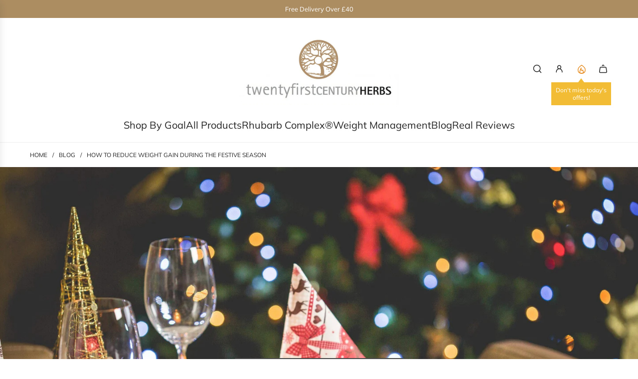

--- FILE ---
content_type: text/html; charset=utf-8
request_url: https://www.twentyfirstcenturyherbs.com/blogs/blog/how-to-reduce-weight-gain-during-the-festive-season
body_size: 54003
content:
<!doctype html>
<html class="js" lang="en">
<head>
  <!-- Basic page needs ================================================== -->
  <meta charset="utf-8"><meta http-equiv="X-UA-Compatible" content="IE=edge"><link rel="preconnect" href="https://fonts.shopifycdn.com" crossorigin><link href="//www.twentyfirstcenturyherbs.com/cdn/shop/t/53/assets/swiper-bundle.min.css?v=127370101718424465871764939052" rel="stylesheet" type="text/css" media="all" />
  <link href="//www.twentyfirstcenturyherbs.com/cdn/shop/t/53/assets/photoswipe.min.css?v=165459975419098386681764939052" rel="stylesheet" type="text/css" media="all" />
  <link href="//www.twentyfirstcenturyherbs.com/cdn/shop/t/53/assets/theme.min.css?v=33965632253059850261764939053" rel="stylesheet" type="text/css" media="all" />
  <link href="//www.twentyfirstcenturyherbs.com/cdn/shop/t/53/assets/custom.css?v=102493421877365237651764939052" rel="stylesheet" type="text/css" media="all" />

  
    <link rel="shortcut icon" href="//www.twentyfirstcenturyherbs.com/cdn/shop/files/Twenty-First-Century-Herbs-Favicon.png?crop=center&height=180&v=1737725712&width=180" type="image/png">
    <link rel="apple-touch-icon" sizes="180x180" href="//www.twentyfirstcenturyherbs.com/cdn/shop/files/Twenty-First-Century-Herbs-Favicon.png?crop=center&height=180&v=1737725712&width=180">
    <link rel="apple-touch-icon-precomposed" sizes="180x180" href="//www.twentyfirstcenturyherbs.com/cdn/shop/files/Twenty-First-Century-Herbs-Favicon.png?crop=center&height=180&v=1737725712&width=180">
    <link rel="icon" type="image/png" sizes="32x32" href="//www.twentyfirstcenturyherbs.com/cdn/shop/files/Twenty-First-Century-Herbs-Favicon.png?crop=center&height=32&v=1737725712&width=32">
    <link rel="icon" type="image/png" sizes="194x194" href="//www.twentyfirstcenturyherbs.com/cdn/shop/files/Twenty-First-Century-Herbs-Favicon.png?crop=center&height=194&v=1737725712&width=194">
    <link rel="icon" type="image/png" sizes="192x192" href="//www.twentyfirstcenturyherbs.com/cdn/shop/files/Twenty-First-Century-Herbs-Favicon.png?crop=center&height=192&v=1737725712&width=192">
    <link rel="icon" type="image/png" sizes="16x16" href="//www.twentyfirstcenturyherbs.com/cdn/shop/files/Twenty-First-Century-Herbs-Favicon.png?crop=center&height=16&v=1737725712&width=16">
  

    <link rel="preload" as="font" href="//www.twentyfirstcenturyherbs.com/cdn/fonts/montserrat/montserrat_n3.29e699231893fd243e1620595067294bb067ba2a.woff2" type="font/woff2" crossorigin>
    

    <link rel="preload" as="font" href="//www.twentyfirstcenturyherbs.com/cdn/fonts/muli/muli_n4.e949947cfff05efcc994b2e2db40359a04fa9a92.woff2" type="font/woff2" crossorigin>
    
<!-- Title and description ================================================== -->
  <title>
    How to Reduce Weight Gain During the Festive Season &ndash; Twenty First Century Herbs
  </title>

  
    <meta name="description" content="Read our blogs with tips on how to avoid gaining weight over the festive season. Learn ways to head towards a healthier January and lose weight instead of packing on the pounds during Christmas!">
  

  <!-- Helpers ================================================== -->
  <!-- /snippets/social-meta-tags.liquid -->


<meta property="og:site_name" content="Twenty First Century Herbs">
<meta property="og:url" content="https://www.twentyfirstcenturyherbs.com/blogs/blog/how-to-reduce-weight-gain-during-the-festive-season">
<meta property="og:title" content="How to Reduce Weight Gain During the Festive Season">
<meta property="og:type" content="article">
<meta property="og:description" content="Afraid of gaining a few pounds over Christmas? Read our blog with some quick and easy steps on how to reduce weight gain during the festive season and prepare yourself for a healthier January.">

<meta property="og:image" content="http://www.twentyfirstcenturyherbs.com/cdn/shop/articles/blur-bokeh-candle-196648_73bc389f-ff70-45c8-a6b8-3a1c1e12598c.jpg?v=1576485496">
<meta property="og:image:alt" content="How to Reduce Weight Gain During the Festive Season">
<meta property="og:image:secure_url" content="https://www.twentyfirstcenturyherbs.com/cdn/shop/articles/blur-bokeh-candle-196648_73bc389f-ff70-45c8-a6b8-3a1c1e12598c.jpg?v=1576485496">


<meta name="x:card" content="summary_large_image">
<meta name="x:title" content="How to Reduce Weight Gain During the Festive Season">
<meta name="x:description" content="Afraid of gaining a few pounds over Christmas? Read our blog with some quick and easy steps on how to reduce weight gain during the festive season and prepare yourself for a healthier January.">

  <link rel="canonical" href="https://www.twentyfirstcenturyherbs.com/blogs/blog/how-to-reduce-weight-gain-during-the-festive-season"/>
  <meta name="viewport" content="width=device-width, initial-scale=1, shrink-to-fit=no">
  <meta name="theme-color" content="rgba(36 36 36 / 1.0)">

  <!-- CSS ================================================== -->
  <style>
/*============================================================================
  #Typography
==============================================================================*/






@font-face {
  font-family: Montserrat;
  font-weight: 300;
  font-style: normal;
  font-display: swap;
  src: url("//www.twentyfirstcenturyherbs.com/cdn/fonts/montserrat/montserrat_n3.29e699231893fd243e1620595067294bb067ba2a.woff2") format("woff2"),
       url("//www.twentyfirstcenturyherbs.com/cdn/fonts/montserrat/montserrat_n3.64ed56f012a53c08a49d49bd7e0c8d2f46119150.woff") format("woff");
}

@font-face {
  font-family: Muli;
  font-weight: 400;
  font-style: normal;
  font-display: swap;
  src: url("//www.twentyfirstcenturyherbs.com/cdn/fonts/muli/muli_n4.e949947cfff05efcc994b2e2db40359a04fa9a92.woff2") format("woff2"),
       url("//www.twentyfirstcenturyherbs.com/cdn/fonts/muli/muli_n4.35355e4a0c27c9bc94d9af3f9bcb586d8229277a.woff") format("woff");
}


  @font-face {
  font-family: Montserrat;
  font-weight: 400;
  font-style: normal;
  font-display: swap;
  src: url("//www.twentyfirstcenturyherbs.com/cdn/fonts/montserrat/montserrat_n4.81949fa0ac9fd2021e16436151e8eaa539321637.woff2") format("woff2"),
       url("//www.twentyfirstcenturyherbs.com/cdn/fonts/montserrat/montserrat_n4.a6c632ca7b62da89c3594789ba828388aac693fe.woff") format("woff");
}




  @font-face {
  font-family: Muli;
  font-weight: 700;
  font-style: normal;
  font-display: swap;
  src: url("//www.twentyfirstcenturyherbs.com/cdn/fonts/muli/muli_n7.c8c44d0404947d89610714223e630c4cbe005587.woff2") format("woff2"),
       url("//www.twentyfirstcenturyherbs.com/cdn/fonts/muli/muli_n7.4cbcffea6175d46b4d67e9408244a5b38c2ac568.woff") format("woff");
}




  @font-face {
  font-family: Muli;
  font-weight: 400;
  font-style: italic;
  font-display: swap;
  src: url("//www.twentyfirstcenturyherbs.com/cdn/fonts/muli/muli_i4.c0a1ea800bab5884ab82e4eb25a6bd25121bd08c.woff2") format("woff2"),
       url("//www.twentyfirstcenturyherbs.com/cdn/fonts/muli/muli_i4.a6c39b1b31d876de7f99b3646461aa87120de6ed.woff") format("woff");
}




  @font-face {
  font-family: Muli;
  font-weight: 700;
  font-style: italic;
  font-display: swap;
  src: url("//www.twentyfirstcenturyherbs.com/cdn/fonts/muli/muli_i7.34eedbf231efa20bd065d55f6f71485730632c7b.woff2") format("woff2"),
       url("//www.twentyfirstcenturyherbs.com/cdn/fonts/muli/muli_i7.2b4df846821493e68344d0b0212997d071bf38b7.woff") format("woff");
}









/*============================================================================
  #General Variables
==============================================================================*/

:root {

  --font-weight-normal: 400;
  --font-weight-bold: 700;
  --font-weight-header-bold: 400;

  --header-font-stack: Montserrat, sans-serif;
  --header-font-weight: 300;
  --header-font-style: normal;

  --header-font-case: uppercase;
  --header-font-size: 20;
  --header-font-size-px: 20px;

  --heading-spacing: 0.0em;
  --heading-line-height: 1.2;
  --heading-font-case: normal;
  --heading-font-stack: FontDrop;

  --body-font-stack: Muli, sans-serif;
  --body-font-weight: 400;
  --body-font-style: normal;

  --button-font-stack: Muli, sans-serif;
  --button-font-weight: 400;
  --button-font-style: normal;

  --label-font-stack: Muli, sans-serif;
  --label-font-weight: 400;
  --label-font-style: normal;
  --label-font-case: uppercase;
  --label-spacing: 0px;

  --navigation-font-stack: , ;
  --navigation-font-weight: ;
  --navigation-font-style: ;
  --navigation-font-letter-spacing: 0px;

  --base-font-size-int: 14;
  --base-font-size: 14px;

  --body-font-size-12-to-em: 0.86em;
  --body-font-size-16-to-em: 1.14em;
  --body-font-size-22-to-em: 1.57em;
  --body-font-size-28-to-em: 2.0em;
  --body-font-size-36-to-em: 2.57em;

  /* Heading Sizes */

  
  --h1-size: 38px;
  --h2-size: 30px;
  --h3-size: 26px;
  --h4-size: 23px;
  --h5-size: 19px;
  --h6-size: 16px;

  --h1-size-mobile: 38px;
  --h2-size-mobile: 30px;
  --h3-size-mobile: 26px;
  --h4-size-mobile: 23px;
  --h5-size-mobile: 19px;
  --h6-size-mobile: 16px;

  --sale-badge-color: rgba(220 26 26 / 1.0);
  --sold-out-badge-color: rgba(73 73 73 / 1.0);
  --custom-badge-color: rgba(73 73 73 / 1.0);
  --preorder-badge-color: rgba(73 73 73 / 1.0);
  --countdown-badge-color: rgba(73 73 73 / 1.0);
  --badge-font-color: rgba(255 255 255 / 1.0);

  --primary-btn-text-color: rgba(255 255 255 / 1.0);
  --primary-btn-text-color-opacity50: color-mix(in srgb, var(--primary-btn-text-color), transparent 50%);
  --primary-btn-bg-color: rgba(172 141 98 / 1.0);
  --primary-btn-bg-color-opacity50: color-mix(in srgb, var(--primary-btn-bg-color), transparent 50%);

  --button-text-case: uppercase;
  --button-font-size: 12;
  --button-font-size-px: 12px;
  --button-text-spacing-px: 1px;

  
    --text-line-clamp: none;
  

  

  --text-color: rgba(36 36 36 / 1.0);
  --text-color-transparent05: color-mix(in srgb, var(--text-color), transparent 95%);
  --text-color-transparent10: color-mix(in srgb, var(--text-color), transparent 90%);
  --text-color-transparent15: color-mix(in srgb, var(--text-color), transparent 85%);
  --text-color-transparent25: color-mix(in srgb, var(--text-color), transparent 75%);
  --text-color-transparent30: color-mix(in srgb, var(--text-color), transparent 70%);
  --text-color-transparent40: color-mix(in srgb, var(--text-color), transparent 60%);
  --text-color-transparent50: color-mix(in srgb, var(--text-color), transparent 50%);
  --text-color-transparent5: color-mix(in srgb, var(--text-color), transparent 50%);
  --text-color-transparent6: color-mix(in srgb, var(--text-color), transparent 40%);
  --text-color-transparent7: color-mix(in srgb, var(--text-color), transparent 30%);
  --text-color-transparent8: color-mix(in srgb, var(--text-color), transparent 20%);

  
    --small-body-font-size: 12px;
  

  --link-color: rgba(36 36 36 / 1.0);
  --on-sale-color: rgba(202 24 24 / 1.0);

  --body-color: rgba(255 255 255 / 1.0);
  --body-color-darken10: #e6e6e6;
  --body-color-transparent00: color-mix(in srgb, var(--body-color), transparent 100%);
  --body-color-transparent40: color-mix(in srgb, var(--body-color), transparent 60%);
  --body-color-transparent50: color-mix(in srgb, var(--body-color), transparent 50%);
  --body-color-transparent90: color-mix(in srgb, var(--body-color), transparent 10%);

  --body-overlay-color: color-mix(in srgb, var(--body-color-darken10), transparent 30%);

  --body-secondary-color: rgba(248 248 248 / 1.0);
  --body-secondary-color-transparent00: color-mix(in srgb, var(--body-secondary-color), transparent 100%);
  --body-secondary-color-darken05: color-mix(in srgb, var(--body-secondary-color), transparent 95%);

  --color-primary-background: #fff;
  --color-primary-background-rgb: 255, 255, 255;
  --color-secondary-background: rgba(248 248 248 / 1.0);

  --border-color: rgba(36, 36, 36, 0.25);
  --link-border-color: color-mix(in srgb, var(--link-color), transparent 50%);
  --border-color-darken10: #0a0a0a;
  --view-in-space-button-background: #f2f2f2;

  --header-color: rgba(255 255 255 / 1.0);
  --header-color-darken5-filter: #f2f2f2;
  --header-color-darken5: color-mix(in srgb, var(--header-color-darken5-filter), transparent 0%);

  --header-border-color: rgba(238 238 238 / 1.0);

  --announcement-text-size: 13px;
  --announcement-text-spacing: 0px;

  --logo-font-size: 18px;

  --overlay-header-text-color: rgba(255 255 255 / 1.0);
  --nav-text-color: rgba(36 36 36 / 1.0);
  --nav-text-color-transparent5: color-mix(in srgb, var(--nav-text-color), transparent 95%);
  --nav-text-color-transparent10: color-mix(in srgb, var(--nav-text-color), transparent 90%);
  --nav-text-color-transparent30: color-mix(in srgb, var(--nav-text-color), transparent 70%);
  --nav-text-color-transparent50: color-mix(in srgb, var(--nav-text-color), transparent 50%);

  --nav-text-hover: rgba(190 190 190 / 1.0);

  --color-scheme-light-background: rgba(243 243 243 / 1.0);
  --color-scheme-light-background-transparent40: color-mix(in srgb, var(--color-scheme-light-background), transparent 60%);
  --color-scheme-light-background-transparent50: color-mix(in srgb, var(--color-scheme-light-background), transparent 50%);
  --color-scheme-light-background-rgb: 243, 243, 243;

  --color-scheme-light-text: rgba(65 65 65 / 1.0);
  --color-scheme-light-text-transparent10: color-mix(in srgb, var(--color-scheme-light-text), transparent 90%);
  --color-scheme-light-text-transparent25: color-mix(in srgb, var(--color-scheme-light-text), transparent 75%);
  --color-scheme-light-text-transparent40: color-mix(in srgb, var(--color-scheme-light-text), transparent 60%);
  --color-scheme-light-text-transparent50: color-mix(in srgb, var(--color-scheme-light-text), transparent 50%);
  --color-scheme-light-text-transparent60: color-mix(in srgb, var(--color-scheme-light-text), transparent 40%);
  --color-scheme-light-text-transparent80: color-mix(in srgb, var(--color-scheme-light-text), transparent 20%);

  --color-scheme-feature-background: rgba(230 229 231 / 1.0);
  --color-scheme-feature-background-transparent40: color-mix(in srgb, var(--color-scheme-feature-background), transparent 60%);
  --color-scheme-feature-background-transparent50: color-mix(in srgb, var(--color-scheme-feature-background), transparent 50%);
  --color-scheme-feature-background-rgb: 230, 229, 231;

  --color-scheme-feature-text: rgba(36 36 36 / 1.0);
  --color-scheme-feature-text-transparent10: color-mix(in srgb, var(--color-scheme-feature-text), transparent 90%);
  --color-scheme-feature-text-transparent25: color-mix(in srgb, var(--color-scheme-feature-text), transparent 75%);
  --color-scheme-feature-text-transparent40: color-mix(in srgb, var(--color-scheme-feature-text), transparent 60%);
  --color-scheme-feature-text-transparent50: color-mix(in srgb, var(--color-scheme-feature-text), transparent 50%);
  --color-scheme-feature-text-transparent60: color-mix(in srgb, var(--color-scheme-feature-text), transparent 40%);
  --color-scheme-feature-text-transparent80: color-mix(in srgb, var(--color-scheme-feature-text), transparent 20%);

  --homepage-sections-accent-secondary-color-transparent60: color-mix(in srgb, var(--color-scheme-feature-text), transparent 40%);

  --color-scheme-dark-background: rgba(36 36 36 / 1.0);
  --color-scheme-dark-background-transparent40: color-mix(in srgb, var(--color-scheme-dark-background), transparent 60%);
  --color-scheme-dark-background-transparent50: color-mix(in srgb, var(--color-scheme-dark-background), transparent 50%);
  --color-scheme-dark-background-rgb: 36, 36, 36;

  --color-scheme-dark-text: rgba(255 255 255 / 1.0);
  --color-scheme-dark-text-transparent10: color-mix(in srgb, var(--color-scheme-dark-text), transparent 90%);
  --color-scheme-dark-text-transparent25: color-mix(in srgb, var(--color-scheme-dark-text), transparent 75%);
  --color-scheme-dark-text-transparent40: color-mix(in srgb, var(--color-scheme-dark-text), transparent 60%);
  --color-scheme-dark-text-transparent50: color-mix(in srgb, var(--color-scheme-dark-text), transparent 50%);
  --color-scheme-dark-text-transparent60: color-mix(in srgb, var(--color-scheme-dark-text), transparent 40%);
  --color-scheme-dark-text-transparent80: color-mix(in srgb, var(--color-scheme-dark-text), transparent 20%);

  --filter-bg-color: rgba(36, 36, 36, 0.1);

  --menu-drawer-color: rgba(255 255 255 / 1.0);
  --menu-drawer-text-color: rgba(36 36 36 / 1.0);
  --menu-drawer-text-color-transparent10: color-mix(in srgb, var(--menu-drawer-text-color), transparent 90%);
  --menu-drawer-text-color-transparent30: color-mix(in srgb, var(--menu-drawer-text-color), transparent 70%);
  --menu-drawer-border-color: color-mix(in srgb, var(--menu-drawer-text-color), transparent 75%);
  --menu-drawer-text-hover-color: rgba(159 159 159 / 1.0);

  --cart-drawer-color: rgba(255 255 255 / 1.0);
  --cart-drawer-color-transparent50: color-mix(in srgb, var(--cart-drawer-color), transparent 50%);
  --cart-drawer-text-color: rgba(36 36 36 / 1.0);
  --cart-drawer-text-color-transparent10: color-mix(in srgb, var(--cart-drawer-text-color), transparent 90%);
  --cart-drawer-text-color-transparent25: color-mix(in srgb, var(--cart-drawer-text-color), transparent 75%);
  --cart-drawer-text-color-transparent40: color-mix(in srgb, var(--cart-drawer-text-color), transparent 60%);
  --cart-drawer-text-color-transparent50: color-mix(in srgb, var(--cart-drawer-text-color), transparent 50%);
  --cart-drawer-text-color-transparent70: color-mix(in srgb, var(--cart-drawer-text-color), transparent 30%);
  --cart-drawer-border-color: color-mix(in srgb, var(--cart-drawer-text-color), transparent 75%);

  --success-color: #28a745;
  --error-color: #DC3545;
  --warning-color: #EB9247;

  /* Shop Pay Installments variables */
  --color-body: rgba(248 248 248 / 1.0);
  --color-bg: rgba(248 248 248 / 1.0);

  /* Checkbox */
  --checkbox-size: 16px;
  --inline-icon-size: 16px;
  --line-height-base: 1.6;

  /* Grid spacing */
  --grid-spacing: 10px;
  
    --grid-spacing-tight: 10px;
    --grid-spacing-loose: 10px;
  

  /* Border radius */
  --block-border-radius: 0;
  --input-border-radius: 0;
  --thumbnail-border-radius: 0;
  --badge-border-radius: 0;
  

  --swatch-border-radius: 0;
  
    --swatch-border-radius: 50%;
  

  --card-swatch-size: 20px;
}
</style>

  <style data-shopify>
    *,
    *::before,
    *::after {
      box-sizing: inherit;
    }

    html {
      box-sizing: border-box;
      background-color: var(--body-color);
      height: 100%;
      margin: 0;
    }

    body {
      background-color: var(--body-color);
      min-height: 100%;
      margin: 0;
      display: grid;
      grid-template-rows: auto auto 1fr auto;
      grid-template-columns: 100%;
      overflow-x: hidden;
    }

    .sr-only {
      position: absolute;
      width: 1px;
      height: 1px;
      padding: 0;
      margin: -1px;
      overflow: hidden;
      clip: rect(0, 0, 0, 0);
      border: 0;
    }

    .sr-only-focusable:active, .sr-only-focusable:focus {
      position: static;
      width: auto;
      height: auto;
      margin: 0;
      overflow: visible;
      clip: auto;
    }
  </style>

  <!-- Header hook for plugins ================================================== -->
  <script>window.performance && window.performance.mark && window.performance.mark('shopify.content_for_header.start');</script><meta name="google-site-verification" content="VGJgLRMgFhzJt6b_8DnI9o4I4bEwdzbYhyH0O3Pm1U4">
<meta id="shopify-digital-wallet" name="shopify-digital-wallet" content="/13884781/digital_wallets/dialog">
<meta name="shopify-checkout-api-token" content="da74707ae5092bc0d96f6ccd3b3bf9ad">
<meta id="in-context-paypal-metadata" data-shop-id="13884781" data-venmo-supported="false" data-environment="production" data-locale="en_US" data-paypal-v4="true" data-currency="GBP">
<link rel="alternate" type="application/atom+xml" title="Feed" href="/blogs/blog.atom" />
<link rel="alternate" hreflang="x-default" href="https://www.twentyfirstcenturyherbs.com/blogs/blog/how-to-reduce-weight-gain-during-the-festive-season">
<link rel="alternate" hreflang="en-GB" href="https://www.twentyfirstcenturyherbs.com/blogs/blog/how-to-reduce-weight-gain-during-the-festive-season">
<link rel="alternate" hreflang="en-FR" href="https://www.twentyfirstcenturyherbs.fr/blogs/blog/how-to-reduce-weight-gain-during-the-festive-season">
<link rel="alternate" hreflang="en-IE" href="https://www.twentyfirstcenturyherbs.ie/blogs/blog/how-to-reduce-weight-gain-during-the-festive-season">
<script async="async" src="/checkouts/internal/preloads.js?locale=en-GB"></script>
<link rel="preconnect" href="https://shop.app" crossorigin="anonymous">
<script async="async" src="https://shop.app/checkouts/internal/preloads.js?locale=en-GB&shop_id=13884781" crossorigin="anonymous"></script>
<script id="apple-pay-shop-capabilities" type="application/json">{"shopId":13884781,"countryCode":"GB","currencyCode":"GBP","merchantCapabilities":["supports3DS"],"merchantId":"gid:\/\/shopify\/Shop\/13884781","merchantName":"Twenty First Century Herbs","requiredBillingContactFields":["postalAddress","email"],"requiredShippingContactFields":["postalAddress","email"],"shippingType":"shipping","supportedNetworks":["visa","maestro","masterCard","amex","discover","elo"],"total":{"type":"pending","label":"Twenty First Century Herbs","amount":"1.00"},"shopifyPaymentsEnabled":true,"supportsSubscriptions":true}</script>
<script id="shopify-features" type="application/json">{"accessToken":"da74707ae5092bc0d96f6ccd3b3bf9ad","betas":["rich-media-storefront-analytics"],"domain":"www.twentyfirstcenturyherbs.com","predictiveSearch":true,"shopId":13884781,"locale":"en"}</script>
<script>var Shopify = Shopify || {};
Shopify.shop = "twenty-first-century-herbs.myshopify.com";
Shopify.locale = "en";
Shopify.currency = {"active":"GBP","rate":"1.0"};
Shopify.country = "GB";
Shopify.theme = {"name":"ENVY \/ DECEMBER 2025 \/ V2","id":181244821883,"schema_name":"Envy","schema_version":"35.2.2","theme_store_id":411,"role":"main"};
Shopify.theme.handle = "null";
Shopify.theme.style = {"id":null,"handle":null};
Shopify.cdnHost = "www.twentyfirstcenturyherbs.com/cdn";
Shopify.routes = Shopify.routes || {};
Shopify.routes.root = "/";</script>
<script type="module">!function(o){(o.Shopify=o.Shopify||{}).modules=!0}(window);</script>
<script>!function(o){function n(){var o=[];function n(){o.push(Array.prototype.slice.apply(arguments))}return n.q=o,n}var t=o.Shopify=o.Shopify||{};t.loadFeatures=n(),t.autoloadFeatures=n()}(window);</script>
<script>
  window.ShopifyPay = window.ShopifyPay || {};
  window.ShopifyPay.apiHost = "shop.app\/pay";
  window.ShopifyPay.redirectState = null;
</script>
<script id="shop-js-analytics" type="application/json">{"pageType":"article"}</script>
<script defer="defer" async type="module" src="//www.twentyfirstcenturyherbs.com/cdn/shopifycloud/shop-js/modules/v2/client.init-shop-cart-sync_BT-GjEfc.en.esm.js"></script>
<script defer="defer" async type="module" src="//www.twentyfirstcenturyherbs.com/cdn/shopifycloud/shop-js/modules/v2/chunk.common_D58fp_Oc.esm.js"></script>
<script defer="defer" async type="module" src="//www.twentyfirstcenturyherbs.com/cdn/shopifycloud/shop-js/modules/v2/chunk.modal_xMitdFEc.esm.js"></script>
<script type="module">
  await import("//www.twentyfirstcenturyherbs.com/cdn/shopifycloud/shop-js/modules/v2/client.init-shop-cart-sync_BT-GjEfc.en.esm.js");
await import("//www.twentyfirstcenturyherbs.com/cdn/shopifycloud/shop-js/modules/v2/chunk.common_D58fp_Oc.esm.js");
await import("//www.twentyfirstcenturyherbs.com/cdn/shopifycloud/shop-js/modules/v2/chunk.modal_xMitdFEc.esm.js");

  window.Shopify.SignInWithShop?.initShopCartSync?.({"fedCMEnabled":true,"windoidEnabled":true});

</script>
<script>
  window.Shopify = window.Shopify || {};
  if (!window.Shopify.featureAssets) window.Shopify.featureAssets = {};
  window.Shopify.featureAssets['shop-js'] = {"shop-cart-sync":["modules/v2/client.shop-cart-sync_DZOKe7Ll.en.esm.js","modules/v2/chunk.common_D58fp_Oc.esm.js","modules/v2/chunk.modal_xMitdFEc.esm.js"],"init-fed-cm":["modules/v2/client.init-fed-cm_B6oLuCjv.en.esm.js","modules/v2/chunk.common_D58fp_Oc.esm.js","modules/v2/chunk.modal_xMitdFEc.esm.js"],"shop-cash-offers":["modules/v2/client.shop-cash-offers_D2sdYoxE.en.esm.js","modules/v2/chunk.common_D58fp_Oc.esm.js","modules/v2/chunk.modal_xMitdFEc.esm.js"],"shop-login-button":["modules/v2/client.shop-login-button_QeVjl5Y3.en.esm.js","modules/v2/chunk.common_D58fp_Oc.esm.js","modules/v2/chunk.modal_xMitdFEc.esm.js"],"pay-button":["modules/v2/client.pay-button_DXTOsIq6.en.esm.js","modules/v2/chunk.common_D58fp_Oc.esm.js","modules/v2/chunk.modal_xMitdFEc.esm.js"],"shop-button":["modules/v2/client.shop-button_DQZHx9pm.en.esm.js","modules/v2/chunk.common_D58fp_Oc.esm.js","modules/v2/chunk.modal_xMitdFEc.esm.js"],"avatar":["modules/v2/client.avatar_BTnouDA3.en.esm.js"],"init-windoid":["modules/v2/client.init-windoid_CR1B-cfM.en.esm.js","modules/v2/chunk.common_D58fp_Oc.esm.js","modules/v2/chunk.modal_xMitdFEc.esm.js"],"init-shop-for-new-customer-accounts":["modules/v2/client.init-shop-for-new-customer-accounts_C_vY_xzh.en.esm.js","modules/v2/client.shop-login-button_QeVjl5Y3.en.esm.js","modules/v2/chunk.common_D58fp_Oc.esm.js","modules/v2/chunk.modal_xMitdFEc.esm.js"],"init-shop-email-lookup-coordinator":["modules/v2/client.init-shop-email-lookup-coordinator_BI7n9ZSv.en.esm.js","modules/v2/chunk.common_D58fp_Oc.esm.js","modules/v2/chunk.modal_xMitdFEc.esm.js"],"init-shop-cart-sync":["modules/v2/client.init-shop-cart-sync_BT-GjEfc.en.esm.js","modules/v2/chunk.common_D58fp_Oc.esm.js","modules/v2/chunk.modal_xMitdFEc.esm.js"],"shop-toast-manager":["modules/v2/client.shop-toast-manager_DiYdP3xc.en.esm.js","modules/v2/chunk.common_D58fp_Oc.esm.js","modules/v2/chunk.modal_xMitdFEc.esm.js"],"init-customer-accounts":["modules/v2/client.init-customer-accounts_D9ZNqS-Q.en.esm.js","modules/v2/client.shop-login-button_QeVjl5Y3.en.esm.js","modules/v2/chunk.common_D58fp_Oc.esm.js","modules/v2/chunk.modal_xMitdFEc.esm.js"],"init-customer-accounts-sign-up":["modules/v2/client.init-customer-accounts-sign-up_iGw4briv.en.esm.js","modules/v2/client.shop-login-button_QeVjl5Y3.en.esm.js","modules/v2/chunk.common_D58fp_Oc.esm.js","modules/v2/chunk.modal_xMitdFEc.esm.js"],"shop-follow-button":["modules/v2/client.shop-follow-button_CqMgW2wH.en.esm.js","modules/v2/chunk.common_D58fp_Oc.esm.js","modules/v2/chunk.modal_xMitdFEc.esm.js"],"checkout-modal":["modules/v2/client.checkout-modal_xHeaAweL.en.esm.js","modules/v2/chunk.common_D58fp_Oc.esm.js","modules/v2/chunk.modal_xMitdFEc.esm.js"],"shop-login":["modules/v2/client.shop-login_D91U-Q7h.en.esm.js","modules/v2/chunk.common_D58fp_Oc.esm.js","modules/v2/chunk.modal_xMitdFEc.esm.js"],"lead-capture":["modules/v2/client.lead-capture_BJmE1dJe.en.esm.js","modules/v2/chunk.common_D58fp_Oc.esm.js","modules/v2/chunk.modal_xMitdFEc.esm.js"],"payment-terms":["modules/v2/client.payment-terms_Ci9AEqFq.en.esm.js","modules/v2/chunk.common_D58fp_Oc.esm.js","modules/v2/chunk.modal_xMitdFEc.esm.js"]};
</script>
<script>(function() {
  var isLoaded = false;
  function asyncLoad() {
    if (isLoaded) return;
    isLoaded = true;
    var urls = ["https:\/\/assets1.adroll.com\/shopify\/latest\/j\/shopify_rolling_bootstrap_v2.js?adroll_adv_id=GBISY6FZRRDB7IJA2FSOCD\u0026adroll_pix_id=2CZ5TXZLLREHVBYHIJXOSS\u0026shop=twenty-first-century-herbs.myshopify.com","https:\/\/widgets.juniphq.com\/v1\/junip_shopify.js?shop=twenty-first-century-herbs.myshopify.com","https:\/\/sdk.postscript.io\/sdk-script-loader.bundle.js?shopId=53042\u0026shop=twenty-first-century-herbs.myshopify.com"];
    for (var i = 0; i < urls.length; i++) {
      var s = document.createElement('script');
      s.type = 'text/javascript';
      s.async = true;
      s.src = urls[i];
      var x = document.getElementsByTagName('script')[0];
      x.parentNode.insertBefore(s, x);
    }
  };
  if(window.attachEvent) {
    window.attachEvent('onload', asyncLoad);
  } else {
    window.addEventListener('load', asyncLoad, false);
  }
})();</script>
<script id="__st">var __st={"a":13884781,"offset":0,"reqid":"ea9aacac-0359-4c07-8b1e-61dd66b65aed-1769089361","pageurl":"www.twentyfirstcenturyherbs.com\/blogs\/blog\/how-to-reduce-weight-gain-during-the-festive-season","s":"articles-28468740145","u":"cde3ce062a86","p":"article","rtyp":"article","rid":28468740145};</script>
<script>window.ShopifyPaypalV4VisibilityTracking = true;</script>
<script id="captcha-bootstrap">!function(){'use strict';const t='contact',e='account',n='new_comment',o=[[t,t],['blogs',n],['comments',n],[t,'customer']],c=[[e,'customer_login'],[e,'guest_login'],[e,'recover_customer_password'],[e,'create_customer']],r=t=>t.map((([t,e])=>`form[action*='/${t}']:not([data-nocaptcha='true']) input[name='form_type'][value='${e}']`)).join(','),a=t=>()=>t?[...document.querySelectorAll(t)].map((t=>t.form)):[];function s(){const t=[...o],e=r(t);return a(e)}const i='password',u='form_key',d=['recaptcha-v3-token','g-recaptcha-response','h-captcha-response',i],f=()=>{try{return window.sessionStorage}catch{return}},m='__shopify_v',_=t=>t.elements[u];function p(t,e,n=!1){try{const o=window.sessionStorage,c=JSON.parse(o.getItem(e)),{data:r}=function(t){const{data:e,action:n}=t;return t[m]||n?{data:e,action:n}:{data:t,action:n}}(c);for(const[e,n]of Object.entries(r))t.elements[e]&&(t.elements[e].value=n);n&&o.removeItem(e)}catch(o){console.error('form repopulation failed',{error:o})}}const l='form_type',E='cptcha';function T(t){t.dataset[E]=!0}const w=window,h=w.document,L='Shopify',v='ce_forms',y='captcha';let A=!1;((t,e)=>{const n=(g='f06e6c50-85a8-45c8-87d0-21a2b65856fe',I='https://cdn.shopify.com/shopifycloud/storefront-forms-hcaptcha/ce_storefront_forms_captcha_hcaptcha.v1.5.2.iife.js',D={infoText:'Protected by hCaptcha',privacyText:'Privacy',termsText:'Terms'},(t,e,n)=>{const o=w[L][v],c=o.bindForm;if(c)return c(t,g,e,D).then(n);var r;o.q.push([[t,g,e,D],n]),r=I,A||(h.body.append(Object.assign(h.createElement('script'),{id:'captcha-provider',async:!0,src:r})),A=!0)});var g,I,D;w[L]=w[L]||{},w[L][v]=w[L][v]||{},w[L][v].q=[],w[L][y]=w[L][y]||{},w[L][y].protect=function(t,e){n(t,void 0,e),T(t)},Object.freeze(w[L][y]),function(t,e,n,w,h,L){const[v,y,A,g]=function(t,e,n){const i=e?o:[],u=t?c:[],d=[...i,...u],f=r(d),m=r(i),_=r(d.filter((([t,e])=>n.includes(e))));return[a(f),a(m),a(_),s()]}(w,h,L),I=t=>{const e=t.target;return e instanceof HTMLFormElement?e:e&&e.form},D=t=>v().includes(t);t.addEventListener('submit',(t=>{const e=I(t);if(!e)return;const n=D(e)&&!e.dataset.hcaptchaBound&&!e.dataset.recaptchaBound,o=_(e),c=g().includes(e)&&(!o||!o.value);(n||c)&&t.preventDefault(),c&&!n&&(function(t){try{if(!f())return;!function(t){const e=f();if(!e)return;const n=_(t);if(!n)return;const o=n.value;o&&e.removeItem(o)}(t);const e=Array.from(Array(32),(()=>Math.random().toString(36)[2])).join('');!function(t,e){_(t)||t.append(Object.assign(document.createElement('input'),{type:'hidden',name:u})),t.elements[u].value=e}(t,e),function(t,e){const n=f();if(!n)return;const o=[...t.querySelectorAll(`input[type='${i}']`)].map((({name:t})=>t)),c=[...d,...o],r={};for(const[a,s]of new FormData(t).entries())c.includes(a)||(r[a]=s);n.setItem(e,JSON.stringify({[m]:1,action:t.action,data:r}))}(t,e)}catch(e){console.error('failed to persist form',e)}}(e),e.submit())}));const S=(t,e)=>{t&&!t.dataset[E]&&(n(t,e.some((e=>e===t))),T(t))};for(const o of['focusin','change'])t.addEventListener(o,(t=>{const e=I(t);D(e)&&S(e,y())}));const B=e.get('form_key'),M=e.get(l),P=B&&M;t.addEventListener('DOMContentLoaded',(()=>{const t=y();if(P)for(const e of t)e.elements[l].value===M&&p(e,B);[...new Set([...A(),...v().filter((t=>'true'===t.dataset.shopifyCaptcha))])].forEach((e=>S(e,t)))}))}(h,new URLSearchParams(w.location.search),n,t,e,['guest_login'])})(!0,!0)}();</script>
<script integrity="sha256-4kQ18oKyAcykRKYeNunJcIwy7WH5gtpwJnB7kiuLZ1E=" data-source-attribution="shopify.loadfeatures" defer="defer" src="//www.twentyfirstcenturyherbs.com/cdn/shopifycloud/storefront/assets/storefront/load_feature-a0a9edcb.js" crossorigin="anonymous"></script>
<script crossorigin="anonymous" defer="defer" src="//www.twentyfirstcenturyherbs.com/cdn/shopifycloud/storefront/assets/shopify_pay/storefront-65b4c6d7.js?v=20250812"></script>
<script data-source-attribution="shopify.dynamic_checkout.dynamic.init">var Shopify=Shopify||{};Shopify.PaymentButton=Shopify.PaymentButton||{isStorefrontPortableWallets:!0,init:function(){window.Shopify.PaymentButton.init=function(){};var t=document.createElement("script");t.src="https://www.twentyfirstcenturyherbs.com/cdn/shopifycloud/portable-wallets/latest/portable-wallets.en.js",t.type="module",document.head.appendChild(t)}};
</script>
<script data-source-attribution="shopify.dynamic_checkout.buyer_consent">
  function portableWalletsHideBuyerConsent(e){var t=document.getElementById("shopify-buyer-consent"),n=document.getElementById("shopify-subscription-policy-button");t&&n&&(t.classList.add("hidden"),t.setAttribute("aria-hidden","true"),n.removeEventListener("click",e))}function portableWalletsShowBuyerConsent(e){var t=document.getElementById("shopify-buyer-consent"),n=document.getElementById("shopify-subscription-policy-button");t&&n&&(t.classList.remove("hidden"),t.removeAttribute("aria-hidden"),n.addEventListener("click",e))}window.Shopify?.PaymentButton&&(window.Shopify.PaymentButton.hideBuyerConsent=portableWalletsHideBuyerConsent,window.Shopify.PaymentButton.showBuyerConsent=portableWalletsShowBuyerConsent);
</script>
<script data-source-attribution="shopify.dynamic_checkout.cart.bootstrap">document.addEventListener("DOMContentLoaded",(function(){function t(){return document.querySelector("shopify-accelerated-checkout-cart, shopify-accelerated-checkout")}if(t())Shopify.PaymentButton.init();else{new MutationObserver((function(e,n){t()&&(Shopify.PaymentButton.init(),n.disconnect())})).observe(document.body,{childList:!0,subtree:!0})}}));
</script>
<link id="shopify-accelerated-checkout-styles" rel="stylesheet" media="screen" href="https://www.twentyfirstcenturyherbs.com/cdn/shopifycloud/portable-wallets/latest/accelerated-checkout-backwards-compat.css" crossorigin="anonymous">
<style id="shopify-accelerated-checkout-cart">
        #shopify-buyer-consent {
  margin-top: 1em;
  display: inline-block;
  width: 100%;
}

#shopify-buyer-consent.hidden {
  display: none;
}

#shopify-subscription-policy-button {
  background: none;
  border: none;
  padding: 0;
  text-decoration: underline;
  font-size: inherit;
  cursor: pointer;
}

#shopify-subscription-policy-button::before {
  box-shadow: none;
}

      </style>

<script>window.performance && window.performance.mark && window.performance.mark('shopify.content_for_header.end');</script>

  <script defer src="//www.twentyfirstcenturyherbs.com/cdn/shop/t/53/assets/eventBus.js?v=100401504747444416941764939053"></script>

  <script type="text/javascript">
		window.wetheme = {
			name: 'Flow',
			webcomponentRegistry: {
        registry: {},
				checkScriptLoaded: function(key) {
					return window.wetheme.webcomponentRegistry.registry[key] ? true : false
				},
        register: function(registration) {
            if(!window.wetheme.webcomponentRegistry.checkScriptLoaded(registration.key)) {
              window.wetheme.webcomponentRegistry.registry[registration.key] = registration
            }
        }
      }
    };
	</script>

  

  
    <script src="//www.twentyfirstcenturyherbs.com/cdn/shop/t/53/assets/textSlideshow.js?v=148535650034552400261764939052" defer="defer"></script>
  
<!-- BEGIN app block: shopify://apps/adroll-advertising-marketing/blocks/adroll-pixel/c60853ed-1adb-4359-83ae-4ed43ed0b559 -->
  <!-- AdRoll Customer: not found -->



  
  
  <!-- AdRoll Advertisable: GBISY6FZRRDB7IJA2FSOCD -->
  <!-- AdRoll Pixel: 2CZ5TXZLLREHVBYHIJXOSS -->
  <script async src="https://assets1.adroll.com/shopify/latest/j/shopify_rolling_bootstrap_v2.js?adroll_adv_id=GBISY6FZRRDB7IJA2FSOCD&adroll_pix_id=2CZ5TXZLLREHVBYHIJXOSS"></script>



<!-- END app block --><!-- BEGIN app block: shopify://apps/gorgias-live-chat-helpdesk/blocks/gorgias/a66db725-7b96-4e3f-916e-6c8e6f87aaaa -->
<script defer data-gorgias-loader-chat src="https://config.gorgias.chat/bundle-loader/shopify/twenty-first-century-herbs.myshopify.com"></script>


<script defer data-gorgias-loader-convert  src="https://content.9gtb.com/loader.js"></script>


<script defer data-gorgias-loader-mailto-replace  src="https://config.gorgias.help/api/contact-forms/replace-mailto-script.js?shopName=twenty-first-century-herbs"></script>


<!-- END app block --><!-- BEGIN app block: shopify://apps/klaviyo-email-marketing-sms/blocks/klaviyo-onsite-embed/2632fe16-c075-4321-a88b-50b567f42507 -->












  <script async src="https://static.klaviyo.com/onsite/js/LCqCXw/klaviyo.js?company_id=LCqCXw"></script>
  <script>!function(){if(!window.klaviyo){window._klOnsite=window._klOnsite||[];try{window.klaviyo=new Proxy({},{get:function(n,i){return"push"===i?function(){var n;(n=window._klOnsite).push.apply(n,arguments)}:function(){for(var n=arguments.length,o=new Array(n),w=0;w<n;w++)o[w]=arguments[w];var t="function"==typeof o[o.length-1]?o.pop():void 0,e=new Promise((function(n){window._klOnsite.push([i].concat(o,[function(i){t&&t(i),n(i)}]))}));return e}}})}catch(n){window.klaviyo=window.klaviyo||[],window.klaviyo.push=function(){var n;(n=window._klOnsite).push.apply(n,arguments)}}}}();</script>

  




  <script>
    window.klaviyoReviewsProductDesignMode = false
  </script>







<!-- END app block --><!-- BEGIN app block: shopify://apps/minmaxify-order-limits/blocks/app-embed-block/3acfba32-89f3-4377-ae20-cbb9abc48475 --><script type="text/javascript" src="https://limits.minmaxify.com/twenty-first-century-herbs.myshopify.com?v=137b&r=20250922141123"></script>

<!-- END app block --><script src="https://cdn.shopify.com/extensions/019be1dd-16fc-77ec-b763-e0a5c50c64ca/17.6.2/assets/abra.js" type="text/javascript" defer="defer"></script>
<script src="https://cdn.shopify.com/extensions/019be2df-3f64-775b-a3bb-2c27105b8042/aftersell-561/assets/aftersell-utm-triggers.js" type="text/javascript" defer="defer"></script>
<link href="https://monorail-edge.shopifysvc.com" rel="dns-prefetch">
<script>(function(){if ("sendBeacon" in navigator && "performance" in window) {try {var session_token_from_headers = performance.getEntriesByType('navigation')[0].serverTiming.find(x => x.name == '_s').description;} catch {var session_token_from_headers = undefined;}var session_cookie_matches = document.cookie.match(/_shopify_s=([^;]*)/);var session_token_from_cookie = session_cookie_matches && session_cookie_matches.length === 2 ? session_cookie_matches[1] : "";var session_token = session_token_from_headers || session_token_from_cookie || "";function handle_abandonment_event(e) {var entries = performance.getEntries().filter(function(entry) {return /monorail-edge.shopifysvc.com/.test(entry.name);});if (!window.abandonment_tracked && entries.length === 0) {window.abandonment_tracked = true;var currentMs = Date.now();var navigation_start = performance.timing.navigationStart;var payload = {shop_id: 13884781,url: window.location.href,navigation_start,duration: currentMs - navigation_start,session_token,page_type: "article"};window.navigator.sendBeacon("https://monorail-edge.shopifysvc.com/v1/produce", JSON.stringify({schema_id: "online_store_buyer_site_abandonment/1.1",payload: payload,metadata: {event_created_at_ms: currentMs,event_sent_at_ms: currentMs}}));}}window.addEventListener('pagehide', handle_abandonment_event);}}());</script>
<script id="web-pixels-manager-setup">(function e(e,d,r,n,o){if(void 0===o&&(o={}),!Boolean(null===(a=null===(i=window.Shopify)||void 0===i?void 0:i.analytics)||void 0===a?void 0:a.replayQueue)){var i,a;window.Shopify=window.Shopify||{};var t=window.Shopify;t.analytics=t.analytics||{};var s=t.analytics;s.replayQueue=[],s.publish=function(e,d,r){return s.replayQueue.push([e,d,r]),!0};try{self.performance.mark("wpm:start")}catch(e){}var l=function(){var e={modern:/Edge?\/(1{2}[4-9]|1[2-9]\d|[2-9]\d{2}|\d{4,})\.\d+(\.\d+|)|Firefox\/(1{2}[4-9]|1[2-9]\d|[2-9]\d{2}|\d{4,})\.\d+(\.\d+|)|Chrom(ium|e)\/(9{2}|\d{3,})\.\d+(\.\d+|)|(Maci|X1{2}).+ Version\/(15\.\d+|(1[6-9]|[2-9]\d|\d{3,})\.\d+)([,.]\d+|)( \(\w+\)|)( Mobile\/\w+|) Safari\/|Chrome.+OPR\/(9{2}|\d{3,})\.\d+\.\d+|(CPU[ +]OS|iPhone[ +]OS|CPU[ +]iPhone|CPU IPhone OS|CPU iPad OS)[ +]+(15[._]\d+|(1[6-9]|[2-9]\d|\d{3,})[._]\d+)([._]\d+|)|Android:?[ /-](13[3-9]|1[4-9]\d|[2-9]\d{2}|\d{4,})(\.\d+|)(\.\d+|)|Android.+Firefox\/(13[5-9]|1[4-9]\d|[2-9]\d{2}|\d{4,})\.\d+(\.\d+|)|Android.+Chrom(ium|e)\/(13[3-9]|1[4-9]\d|[2-9]\d{2}|\d{4,})\.\d+(\.\d+|)|SamsungBrowser\/([2-9]\d|\d{3,})\.\d+/,legacy:/Edge?\/(1[6-9]|[2-9]\d|\d{3,})\.\d+(\.\d+|)|Firefox\/(5[4-9]|[6-9]\d|\d{3,})\.\d+(\.\d+|)|Chrom(ium|e)\/(5[1-9]|[6-9]\d|\d{3,})\.\d+(\.\d+|)([\d.]+$|.*Safari\/(?![\d.]+ Edge\/[\d.]+$))|(Maci|X1{2}).+ Version\/(10\.\d+|(1[1-9]|[2-9]\d|\d{3,})\.\d+)([,.]\d+|)( \(\w+\)|)( Mobile\/\w+|) Safari\/|Chrome.+OPR\/(3[89]|[4-9]\d|\d{3,})\.\d+\.\d+|(CPU[ +]OS|iPhone[ +]OS|CPU[ +]iPhone|CPU IPhone OS|CPU iPad OS)[ +]+(10[._]\d+|(1[1-9]|[2-9]\d|\d{3,})[._]\d+)([._]\d+|)|Android:?[ /-](13[3-9]|1[4-9]\d|[2-9]\d{2}|\d{4,})(\.\d+|)(\.\d+|)|Mobile Safari.+OPR\/([89]\d|\d{3,})\.\d+\.\d+|Android.+Firefox\/(13[5-9]|1[4-9]\d|[2-9]\d{2}|\d{4,})\.\d+(\.\d+|)|Android.+Chrom(ium|e)\/(13[3-9]|1[4-9]\d|[2-9]\d{2}|\d{4,})\.\d+(\.\d+|)|Android.+(UC? ?Browser|UCWEB|U3)[ /]?(15\.([5-9]|\d{2,})|(1[6-9]|[2-9]\d|\d{3,})\.\d+)\.\d+|SamsungBrowser\/(5\.\d+|([6-9]|\d{2,})\.\d+)|Android.+MQ{2}Browser\/(14(\.(9|\d{2,})|)|(1[5-9]|[2-9]\d|\d{3,})(\.\d+|))(\.\d+|)|K[Aa][Ii]OS\/(3\.\d+|([4-9]|\d{2,})\.\d+)(\.\d+|)/},d=e.modern,r=e.legacy,n=navigator.userAgent;return n.match(d)?"modern":n.match(r)?"legacy":"unknown"}(),u="modern"===l?"modern":"legacy",c=(null!=n?n:{modern:"",legacy:""})[u],f=function(e){return[e.baseUrl,"/wpm","/b",e.hashVersion,"modern"===e.buildTarget?"m":"l",".js"].join("")}({baseUrl:d,hashVersion:r,buildTarget:u}),m=function(e){var d=e.version,r=e.bundleTarget,n=e.surface,o=e.pageUrl,i=e.monorailEndpoint;return{emit:function(e){var a=e.status,t=e.errorMsg,s=(new Date).getTime(),l=JSON.stringify({metadata:{event_sent_at_ms:s},events:[{schema_id:"web_pixels_manager_load/3.1",payload:{version:d,bundle_target:r,page_url:o,status:a,surface:n,error_msg:t},metadata:{event_created_at_ms:s}}]});if(!i)return console&&console.warn&&console.warn("[Web Pixels Manager] No Monorail endpoint provided, skipping logging."),!1;try{return self.navigator.sendBeacon.bind(self.navigator)(i,l)}catch(e){}var u=new XMLHttpRequest;try{return u.open("POST",i,!0),u.setRequestHeader("Content-Type","text/plain"),u.send(l),!0}catch(e){return console&&console.warn&&console.warn("[Web Pixels Manager] Got an unhandled error while logging to Monorail."),!1}}}}({version:r,bundleTarget:l,surface:e.surface,pageUrl:self.location.href,monorailEndpoint:e.monorailEndpoint});try{o.browserTarget=l,function(e){var d=e.src,r=e.async,n=void 0===r||r,o=e.onload,i=e.onerror,a=e.sri,t=e.scriptDataAttributes,s=void 0===t?{}:t,l=document.createElement("script"),u=document.querySelector("head"),c=document.querySelector("body");if(l.async=n,l.src=d,a&&(l.integrity=a,l.crossOrigin="anonymous"),s)for(var f in s)if(Object.prototype.hasOwnProperty.call(s,f))try{l.dataset[f]=s[f]}catch(e){}if(o&&l.addEventListener("load",o),i&&l.addEventListener("error",i),u)u.appendChild(l);else{if(!c)throw new Error("Did not find a head or body element to append the script");c.appendChild(l)}}({src:f,async:!0,onload:function(){if(!function(){var e,d;return Boolean(null===(d=null===(e=window.Shopify)||void 0===e?void 0:e.analytics)||void 0===d?void 0:d.initialized)}()){var d=window.webPixelsManager.init(e)||void 0;if(d){var r=window.Shopify.analytics;r.replayQueue.forEach((function(e){var r=e[0],n=e[1],o=e[2];d.publishCustomEvent(r,n,o)})),r.replayQueue=[],r.publish=d.publishCustomEvent,r.visitor=d.visitor,r.initialized=!0}}},onerror:function(){return m.emit({status:"failed",errorMsg:"".concat(f," has failed to load")})},sri:function(e){var d=/^sha384-[A-Za-z0-9+/=]+$/;return"string"==typeof e&&d.test(e)}(c)?c:"",scriptDataAttributes:o}),m.emit({status:"loading"})}catch(e){m.emit({status:"failed",errorMsg:(null==e?void 0:e.message)||"Unknown error"})}}})({shopId: 13884781,storefrontBaseUrl: "https://www.twentyfirstcenturyherbs.com",extensionsBaseUrl: "https://extensions.shopifycdn.com/cdn/shopifycloud/web-pixels-manager",monorailEndpoint: "https://monorail-edge.shopifysvc.com/unstable/produce_batch",surface: "storefront-renderer",enabledBetaFlags: ["2dca8a86"],webPixelsConfigList: [{"id":"2134770043","configuration":"{\"advertisableEid\":\"GBISY6FZRRDB7IJA2FSOCD\",\"pixelEid\":\"2CZ5TXZLLREHVBYHIJXOSS\"}","eventPayloadVersion":"v1","runtimeContext":"STRICT","scriptVersion":"ba1ef5286d067b01e04bdc37410b8082","type":"APP","apiClientId":1005866,"privacyPurposes":[],"dataSharingAdjustments":{"protectedCustomerApprovalScopes":["read_customer_address","read_customer_email","read_customer_name","read_customer_personal_data","read_customer_phone"]}},{"id":"2132672891","configuration":"{\"accountID\":\"web_pixel_spark_kXfUYavG-Z\",\"lastUpdatedAt\":\"2026-01-07T12:15:45.660Z\"}","eventPayloadVersion":"v1","runtimeContext":"STRICT","scriptVersion":"ea85ce12225b9656687b5d05bd4f3432","type":"APP","apiClientId":86932488193,"privacyPurposes":["ANALYTICS"],"dataSharingAdjustments":{"protectedCustomerApprovalScopes":["read_customer_personal_data"]}},{"id":"2015560059","configuration":"{\"accountID\":\"LCqCXw\",\"webPixelConfig\":\"eyJlbmFibGVBZGRlZFRvQ2FydEV2ZW50cyI6IHRydWV9\"}","eventPayloadVersion":"v1","runtimeContext":"STRICT","scriptVersion":"524f6c1ee37bacdca7657a665bdca589","type":"APP","apiClientId":123074,"privacyPurposes":["ANALYTICS","MARKETING"],"dataSharingAdjustments":{"protectedCustomerApprovalScopes":["read_customer_address","read_customer_email","read_customer_name","read_customer_personal_data","read_customer_phone"]}},{"id":"1502871931","configuration":"{\"shopId\":\"53042\"}","eventPayloadVersion":"v1","runtimeContext":"STRICT","scriptVersion":"e57a43765e0d230c1bcb12178c1ff13f","type":"APP","apiClientId":2328352,"privacyPurposes":[],"dataSharingAdjustments":{"protectedCustomerApprovalScopes":["read_customer_address","read_customer_email","read_customer_name","read_customer_personal_data","read_customer_phone"]}},{"id":"410091654","configuration":"{\"pixelCode\":\"C7QF82VB3D4Q83UU7LAG\"}","eventPayloadVersion":"v1","runtimeContext":"STRICT","scriptVersion":"22e92c2ad45662f435e4801458fb78cc","type":"APP","apiClientId":4383523,"privacyPurposes":["ANALYTICS","MARKETING","SALE_OF_DATA"],"dataSharingAdjustments":{"protectedCustomerApprovalScopes":["read_customer_address","read_customer_email","read_customer_name","read_customer_personal_data","read_customer_phone"]}},{"id":"95780998","configuration":"{\"pixel_id\":\"512261952535991\",\"pixel_type\":\"facebook_pixel\",\"metaapp_system_user_token\":\"-\"}","eventPayloadVersion":"v1","runtimeContext":"OPEN","scriptVersion":"ca16bc87fe92b6042fbaa3acc2fbdaa6","type":"APP","apiClientId":2329312,"privacyPurposes":["ANALYTICS","MARKETING","SALE_OF_DATA"],"dataSharingAdjustments":{"protectedCustomerApprovalScopes":["read_customer_address","read_customer_email","read_customer_name","read_customer_personal_data","read_customer_phone"]}},{"id":"29163654","configuration":"{\"myshopifyDomain\":\"twenty-first-century-herbs.myshopify.com\"}","eventPayloadVersion":"v1","runtimeContext":"STRICT","scriptVersion":"23b97d18e2aa74363140dc29c9284e87","type":"APP","apiClientId":2775569,"privacyPurposes":["ANALYTICS","MARKETING","SALE_OF_DATA"],"dataSharingAdjustments":{"protectedCustomerApprovalScopes":["read_customer_address","read_customer_email","read_customer_name","read_customer_phone","read_customer_personal_data"]}},{"id":"204341627","eventPayloadVersion":"1","runtimeContext":"LAX","scriptVersion":"1","type":"CUSTOM","privacyPurposes":[],"name":"AP Revenue Tracking"},{"id":"228426107","eventPayloadVersion":"1","runtimeContext":"LAX","scriptVersion":"1","type":"CUSTOM","privacyPurposes":["ANALYTICS","MARKETING","SALE_OF_DATA"],"name":"AP | Google Ads Tracking"},{"id":"shopify-app-pixel","configuration":"{}","eventPayloadVersion":"v1","runtimeContext":"STRICT","scriptVersion":"0450","apiClientId":"shopify-pixel","type":"APP","privacyPurposes":["ANALYTICS","MARKETING"]},{"id":"shopify-custom-pixel","eventPayloadVersion":"v1","runtimeContext":"LAX","scriptVersion":"0450","apiClientId":"shopify-pixel","type":"CUSTOM","privacyPurposes":["ANALYTICS","MARKETING"]}],isMerchantRequest: false,initData: {"shop":{"name":"Twenty First Century Herbs","paymentSettings":{"currencyCode":"GBP"},"myshopifyDomain":"twenty-first-century-herbs.myshopify.com","countryCode":"GB","storefrontUrl":"https:\/\/www.twentyfirstcenturyherbs.com"},"customer":null,"cart":null,"checkout":null,"productVariants":[],"purchasingCompany":null},},"https://www.twentyfirstcenturyherbs.com/cdn","fcfee988w5aeb613cpc8e4bc33m6693e112",{"modern":"","legacy":""},{"shopId":"13884781","storefrontBaseUrl":"https:\/\/www.twentyfirstcenturyherbs.com","extensionBaseUrl":"https:\/\/extensions.shopifycdn.com\/cdn\/shopifycloud\/web-pixels-manager","surface":"storefront-renderer","enabledBetaFlags":"[\"2dca8a86\"]","isMerchantRequest":"false","hashVersion":"fcfee988w5aeb613cpc8e4bc33m6693e112","publish":"custom","events":"[[\"page_viewed\",{}]]"});</script><script>
  window.ShopifyAnalytics = window.ShopifyAnalytics || {};
  window.ShopifyAnalytics.meta = window.ShopifyAnalytics.meta || {};
  window.ShopifyAnalytics.meta.currency = 'GBP';
  var meta = {"page":{"pageType":"article","resourceType":"article","resourceId":28468740145,"requestId":"ea9aacac-0359-4c07-8b1e-61dd66b65aed-1769089361"}};
  for (var attr in meta) {
    window.ShopifyAnalytics.meta[attr] = meta[attr];
  }
</script>
<script class="analytics">
  (function () {
    var customDocumentWrite = function(content) {
      var jquery = null;

      if (window.jQuery) {
        jquery = window.jQuery;
      } else if (window.Checkout && window.Checkout.$) {
        jquery = window.Checkout.$;
      }

      if (jquery) {
        jquery('body').append(content);
      }
    };

    var hasLoggedConversion = function(token) {
      if (token) {
        return document.cookie.indexOf('loggedConversion=' + token) !== -1;
      }
      return false;
    }

    var setCookieIfConversion = function(token) {
      if (token) {
        var twoMonthsFromNow = new Date(Date.now());
        twoMonthsFromNow.setMonth(twoMonthsFromNow.getMonth() + 2);

        document.cookie = 'loggedConversion=' + token + '; expires=' + twoMonthsFromNow;
      }
    }

    var trekkie = window.ShopifyAnalytics.lib = window.trekkie = window.trekkie || [];
    if (trekkie.integrations) {
      return;
    }
    trekkie.methods = [
      'identify',
      'page',
      'ready',
      'track',
      'trackForm',
      'trackLink'
    ];
    trekkie.factory = function(method) {
      return function() {
        var args = Array.prototype.slice.call(arguments);
        args.unshift(method);
        trekkie.push(args);
        return trekkie;
      };
    };
    for (var i = 0; i < trekkie.methods.length; i++) {
      var key = trekkie.methods[i];
      trekkie[key] = trekkie.factory(key);
    }
    trekkie.load = function(config) {
      trekkie.config = config || {};
      trekkie.config.initialDocumentCookie = document.cookie;
      var first = document.getElementsByTagName('script')[0];
      var script = document.createElement('script');
      script.type = 'text/javascript';
      script.onerror = function(e) {
        var scriptFallback = document.createElement('script');
        scriptFallback.type = 'text/javascript';
        scriptFallback.onerror = function(error) {
                var Monorail = {
      produce: function produce(monorailDomain, schemaId, payload) {
        var currentMs = new Date().getTime();
        var event = {
          schema_id: schemaId,
          payload: payload,
          metadata: {
            event_created_at_ms: currentMs,
            event_sent_at_ms: currentMs
          }
        };
        return Monorail.sendRequest("https://" + monorailDomain + "/v1/produce", JSON.stringify(event));
      },
      sendRequest: function sendRequest(endpointUrl, payload) {
        // Try the sendBeacon API
        if (window && window.navigator && typeof window.navigator.sendBeacon === 'function' && typeof window.Blob === 'function' && !Monorail.isIos12()) {
          var blobData = new window.Blob([payload], {
            type: 'text/plain'
          });

          if (window.navigator.sendBeacon(endpointUrl, blobData)) {
            return true;
          } // sendBeacon was not successful

        } // XHR beacon

        var xhr = new XMLHttpRequest();

        try {
          xhr.open('POST', endpointUrl);
          xhr.setRequestHeader('Content-Type', 'text/plain');
          xhr.send(payload);
        } catch (e) {
          console.log(e);
        }

        return false;
      },
      isIos12: function isIos12() {
        return window.navigator.userAgent.lastIndexOf('iPhone; CPU iPhone OS 12_') !== -1 || window.navigator.userAgent.lastIndexOf('iPad; CPU OS 12_') !== -1;
      }
    };
    Monorail.produce('monorail-edge.shopifysvc.com',
      'trekkie_storefront_load_errors/1.1',
      {shop_id: 13884781,
      theme_id: 181244821883,
      app_name: "storefront",
      context_url: window.location.href,
      source_url: "//www.twentyfirstcenturyherbs.com/cdn/s/trekkie.storefront.1bbfab421998800ff09850b62e84b8915387986d.min.js"});

        };
        scriptFallback.async = true;
        scriptFallback.src = '//www.twentyfirstcenturyherbs.com/cdn/s/trekkie.storefront.1bbfab421998800ff09850b62e84b8915387986d.min.js';
        first.parentNode.insertBefore(scriptFallback, first);
      };
      script.async = true;
      script.src = '//www.twentyfirstcenturyherbs.com/cdn/s/trekkie.storefront.1bbfab421998800ff09850b62e84b8915387986d.min.js';
      first.parentNode.insertBefore(script, first);
    };
    trekkie.load(
      {"Trekkie":{"appName":"storefront","development":false,"defaultAttributes":{"shopId":13884781,"isMerchantRequest":null,"themeId":181244821883,"themeCityHash":"3788078586126042218","contentLanguage":"en","currency":"GBP"},"isServerSideCookieWritingEnabled":true,"monorailRegion":"shop_domain","enabledBetaFlags":["65f19447"]},"Session Attribution":{},"S2S":{"facebookCapiEnabled":true,"source":"trekkie-storefront-renderer","apiClientId":580111}}
    );

    var loaded = false;
    trekkie.ready(function() {
      if (loaded) return;
      loaded = true;

      window.ShopifyAnalytics.lib = window.trekkie;

      var originalDocumentWrite = document.write;
      document.write = customDocumentWrite;
      try { window.ShopifyAnalytics.merchantGoogleAnalytics.call(this); } catch(error) {};
      document.write = originalDocumentWrite;

      window.ShopifyAnalytics.lib.page(null,{"pageType":"article","resourceType":"article","resourceId":28468740145,"requestId":"ea9aacac-0359-4c07-8b1e-61dd66b65aed-1769089361","shopifyEmitted":true});

      var match = window.location.pathname.match(/checkouts\/(.+)\/(thank_you|post_purchase)/)
      var token = match? match[1]: undefined;
      if (!hasLoggedConversion(token)) {
        setCookieIfConversion(token);
        
      }
    });


        var eventsListenerScript = document.createElement('script');
        eventsListenerScript.async = true;
        eventsListenerScript.src = "//www.twentyfirstcenturyherbs.com/cdn/shopifycloud/storefront/assets/shop_events_listener-3da45d37.js";
        document.getElementsByTagName('head')[0].appendChild(eventsListenerScript);

})();</script>
  <script>
  if (!window.ga || (window.ga && typeof window.ga !== 'function')) {
    window.ga = function ga() {
      (window.ga.q = window.ga.q || []).push(arguments);
      if (window.Shopify && window.Shopify.analytics && typeof window.Shopify.analytics.publish === 'function') {
        window.Shopify.analytics.publish("ga_stub_called", {}, {sendTo: "google_osp_migration"});
      }
      console.error("Shopify's Google Analytics stub called with:", Array.from(arguments), "\nSee https://help.shopify.com/manual/promoting-marketing/pixels/pixel-migration#google for more information.");
    };
    if (window.Shopify && window.Shopify.analytics && typeof window.Shopify.analytics.publish === 'function') {
      window.Shopify.analytics.publish("ga_stub_initialized", {}, {sendTo: "google_osp_migration"});
    }
  }
</script>
<script
  defer
  src="https://www.twentyfirstcenturyherbs.com/cdn/shopifycloud/perf-kit/shopify-perf-kit-3.0.4.min.js"
  data-application="storefront-renderer"
  data-shop-id="13884781"
  data-render-region="gcp-us-east1"
  data-page-type="article"
  data-theme-instance-id="181244821883"
  data-theme-name="Envy"
  data-theme-version="35.2.2"
  data-monorail-region="shop_domain"
  data-resource-timing-sampling-rate="10"
  data-shs="true"
  data-shs-beacon="true"
  data-shs-export-with-fetch="true"
  data-shs-logs-sample-rate="1"
  data-shs-beacon-endpoint="https://www.twentyfirstcenturyherbs.com/api/collect"
></script>
</head>


<body id="how-to-reduce-weight-gain-during-the-festive-season" class="template-article animations-disabled page-fade hover-zoom-enabled border-radius-square">
  <a class="btn skip-to-content-link sr-only" href="#MainContent">
    Skip to content
  </a>

  
  <safe-load-scripts class="hidden">
    <script src="//www.twentyfirstcenturyherbs.com/cdn/shop/t/53/assets/component-cart-quantity.js?v=70295216213169132451764939053" type="module" defer="defer" data-flow-load-key="component-cart-quantity"></script>
  </safe-load-scripts>
  <safe-load-scripts class="hidden">
    <script src="//www.twentyfirstcenturyherbs.com/cdn/shop/t/53/assets/component-cart-update.js?v=38903525079000161031764939052" type="module" defer="defer" data-flow-load-key="component-cart-update"></script>
  </safe-load-scripts>
  

  
  
    <safe-load-scripts class="hidden">
      <script src="//www.twentyfirstcenturyherbs.com/cdn/shop/t/53/assets/component-cart-drawer.js?v=181863441691857161131764939053" type="module" defer="defer" data-flow-load-key="component-cart-drawer"></script>
    </safe-load-scripts>
    <safe-load-scripts class="hidden">
      <script src="//www.twentyfirstcenturyherbs.com/cdn/shop/t/53/assets/component-cart-update-modal.js?v=86464604851413727601764939052" type="module" defer="defer" data-flow-load-key="component-cart-update-modal"></script>
    </safe-load-scripts>
    
      <safe-load-scripts class="hidden">
        <script src="//www.twentyfirstcenturyherbs.com/cdn/shop/t/53/assets/component-cart-recommendations.js?v=151411547966132855211764939052" type="module" defer="defer" data-flow-load-key="component-cart-recommendations"></script>
      </safe-load-scripts>
      
    

<cart-drawer
  aria-modal="true"
  role="dialog"
  aria-hidden="true"
  class="global-drawer"
  data-drawer-position="right"
  
>
  <span data-drawer-close class="global-drawer__overlay"></span>
  <div class="global-drawer__content">

    <header class="global-drawer__sticky-header">
      <button
        data-drawer-close
        type="button"
        aria-label="Close"
        class="global-drawer__close"
      >
        <span class="fallback-text">Close</span>
        




    <svg viewBox="0 0 20 20" fill="none" xmlns="http://www.w3.org/2000/svg" width="20" height="20"><path d="M5.63086 14.3692L10 10L14.3692 14.3692M14.3692 5.63086L9.99919 10L5.63086 5.63086" stroke="currentColor" stroke-width="1.5" stroke-linecap="round" stroke-linejoin="round"/></svg>
  
      </button>
      <div data-cart-dynamic-content="cart-header">
        <h3 class="cart-drawer__heading">Cart (0)</h3>
      </div>
    </header>

    <div
      class="global-drawer__body global-drawer__body--with-padding cart-drawer__body"
      data-cart-dynamic-content="cart-body"
      data-cart-scroll-element
      tabindex="0"
    >
      <div class="global-drawer__body--content">
        

          <div class="cart-drawer__empty-container">
            
              <div class="cart-drawer__empty-message text-link-animated">Your cart is currently empty.</div>
            

            <div class="cart-drawer__empty-btn-container">
              
                <a class="btn dynamic-section-button--drawer-filled cart-drawer__empty-btn" href="/collections/all">Return to shop</a>
              
            </div>
          </div>
        

        

        
      </div>
    </div>

    <div class="global-drawer__sticky-bottom" data-cart-dynamic-content="cart-footer">

      

    </div>
  </div>
</cart-drawer>
  

  
  <style data-shopify>
  size-guide-drawer .main-page-content .large--two-thirds {
    width: 100%;
  }

  size-guide-drawer .template-title--wrapper {
    display: none;
  }

  size-guide-drawer .main-page-content [data-sidebar-content] {
    display: none;
  }
</style>

<size-guide-drawer
  id="SizeGuideDrawer"
  aria-modal="true"
  role="dialog"
  aria-hidden="true"
  class="global-drawer"
  data-drawer-position="right"
>
  <span data-drawer-close class="global-drawer__overlay"></span>
  <div class="global-drawer__content">
    <header class="global-drawer__sticky-header">
      <button
        data-drawer-close
        type="button"
        aria-label="Close"
        class="global-drawer__close"
      >
        <span class="fallback-text">Close</span>
        




    <svg viewBox="0 0 20 20" fill="none" xmlns="http://www.w3.org/2000/svg" width="20" height="20"><path d="M5.63086 14.3692L10 10L14.3692 14.3692M14.3692 5.63086L9.99919 10L5.63086 5.63086" stroke="currentColor" stroke-width="1.5" stroke-linecap="round" stroke-linejoin="round"/></svg>
  
      </button>
      <div data-size-guide-dynamic-content="size-guide-header">
        <h3 class="size-guide-drawer__heading"></h3>
      </div>
    </header>

    <div class="global-drawer__body" tabindex="0">
      <div class="global-drawer__body--content size-guide-drawer__content global-drawer__disable-load-in-animations" data-size-guide-content>
        <!-- Content will be loaded dynamically -->
      </div>
    </div>
  </div>
</size-guide-drawer>

<safe-load-scripts class="hidden">
  <script src="//www.twentyfirstcenturyherbs.com/cdn/shop/t/53/assets/component-size-guide-drawer.js?v=24077983703289731451764939052" type="module" defer="defer" data-flow-load-key="component-size-guide-drawer"></script>
</safe-load-scripts>

  <div id="DrawerOverlay" class="drawer-overlay"></div>
  <div id="ThemeModal" class="theme-modal width--modal"></div>
  <div id="QuizOverlay" class="quiz-overlay"></div>
  <div id="QuizModal" class="quiz-modal width--modal"></div>

  <div 
    id="PageContainer" 
    data-editor-open="false" 
    data-cart-action="go_to_or_open_cart" 
    data-cart-type="drawer" 
    data-language-url="/" 
    data-show-currency-code="false"
    data-currency-code="GBP</span>"
  >
    <!-- BEGIN sections: header-group -->
<div id="shopify-section-sections--25327339405691__announcement-bar" class="shopify-section shopify-section-group-header-group"><div class="announcement_bar" data-wetheme-section-type="announcement-bar" data-wetheme-section-id="sections--25327339405691__announcement-bar" data-social-media-enabled="false">
    <animated-background-text-colors class="announcements_only" style="background-color: rgba(172 141 98 / 1.0); color: rgba(255 255 255 / 1.0);"><div 
      data-announcement-block
      data-background-color-block="rgba(172 141 98 / 1.0)" 
      data-front-color-block="rgba(255 255 255 / 1.0)"
      data-announcement-block-index="0" 
      class="announcement_block block-id-announcement-0 active" 
      
    >
            <style data-shopify>
              .block-id-announcement-0 .announcement_wrapper.text-link-animated a {
                background: linear-gradient(to top, color-mix(in srgb, rgba(255 255 255 / 1.0), transparent 50%) 0, color-mix(in srgb, rgba(255 255 255 / 1.0), transparent 50%) 0), linear-gradient(to top, currentColor 0, currentColor 0);
                background-size: 100% 1px, 0 1px;
                background-position: 100% 100%, 0 100%;
                background-repeat: no-repeat;
              }

              .block-id-announcement-0 .announcement_wrapper.text-link-animated a:hover {
                background-size: 0 1px, 100% 1px;
              }
            </style>

            <div class="announcement_wrapper text-link-animated" data-announcement>
              <span class="announcement_text">Free Delivery Over £40</span>
            </div></div><div 
      data-announcement-block
      data-background-color-block="rgba(172 141 98 / 1.0)" 
      data-front-color-block="rgba(255 255 255 / 1.0)"
      data-announcement-block-index="1" 
      class="announcement_block block-id-announcement_QWABPD" 
      
    >
            <style data-shopify>
              .block-id-announcement_QWABPD .announcement_wrapper.text-link-animated a {
                background: linear-gradient(to top, color-mix(in srgb, rgba(255 255 255 / 1.0), transparent 50%) 0, color-mix(in srgb, rgba(255 255 255 / 1.0), transparent 50%) 0), linear-gradient(to top, currentColor 0, currentColor 0);
                background-size: 100% 1px, 0 1px;
                background-position: 100% 100%, 0 100%;
                background-repeat: no-repeat;
              }

              .block-id-announcement_QWABPD .announcement_wrapper.text-link-animated a:hover {
                background-size: 0 1px, 100% 1px;
              }
            </style>

            <div class="announcement_wrapper text-link-animated" data-announcement>
              <span class="announcement_text">Subscribe & Save 10%</span>
            </div></div><div 
      data-announcement-block
      data-background-color-block="rgba(172 141 98 / 1.0)" 
      data-front-color-block="rgba(255 255 255 / 1.0)"
      data-announcement-block-index="2" 
      class="announcement_block block-id-announcement_8inBGH" 
      
    >
            <style data-shopify>
              .block-id-announcement_8inBGH .announcement_wrapper.text-link-animated a {
                background: linear-gradient(to top, color-mix(in srgb, rgba(255 255 255 / 1.0), transparent 50%) 0, color-mix(in srgb, rgba(255 255 255 / 1.0), transparent 50%) 0), linear-gradient(to top, currentColor 0, currentColor 0);
                background-size: 100% 1px, 0 1px;
                background-position: 100% 100%, 0 100%;
                background-repeat: no-repeat;
              }

              .block-id-announcement_8inBGH .announcement_wrapper.text-link-animated a:hover {
                background-size: 0 1px, 100% 1px;
              }
            </style>

            <div class="announcement_wrapper text-link-animated" data-announcement>
              <span class="announcement_text">Over 250,000 HAPPY CUSTOMERS</span>
            </div></div><div 
      data-announcement-block
      data-background-color-block="rgba(172 141 98 / 1.0)" 
      data-front-color-block="rgba(255 255 255 / 1.0)"
      data-announcement-block-index="3" 
      class="announcement_block block-id-announcement_6w7hrJ" 
      
    >
            <style data-shopify>
              .block-id-announcement_6w7hrJ .announcement_wrapper.text-link-animated a {
                background: linear-gradient(to top, color-mix(in srgb, rgba(255 255 255 / 1.0), transparent 50%) 0, color-mix(in srgb, rgba(255 255 255 / 1.0), transparent 50%) 0), linear-gradient(to top, currentColor 0, currentColor 0);
                background-size: 100% 1px, 0 1px;
                background-position: 100% 100%, 0 100%;
                background-repeat: no-repeat;
              }

              .block-id-announcement_6w7hrJ .announcement_wrapper.text-link-animated a:hover {
                background-size: 0 1px, 100% 1px;
              }
            </style>

            <div class="announcement_wrapper text-link-animated" data-announcement>
              <span class="announcement_text">Over 19000 ⭐⭐⭐⭐⭐ REVIEWS</span>
            </div></div></animated-background-text-colors><safe-load-scripts class="hidden">
    <script src="//www.twentyfirstcenturyherbs.com/cdn/shop/t/53/assets/component-animated-background-text-colors.js?v=118720627857189534311764939052" type="module" defer="defer" data-flow-load-key="component-animated-background-text-colors"></script>
  </safe-load-scripts>
  </div></div><div id="shopify-section-sections--25327339405691__header" class="shopify-section shopify-section-group-header-group header-section">

<link href="//www.twentyfirstcenturyherbs.com/cdn/shop/t/53/assets/component-mobile-menu.min.css?v=173324896208232009411764939053" rel="stylesheet" type="text/css" media="all" />

































<style data-shopify>
  .default-menu-drawer-text-color {
    color: var(--menu-drawer-text-color);
  }

  
</style>

<div
  class="header-section--wrapper"
  data-wetheme-section-type="header"
  data-wetheme-section-id="sections--25327339405691__header"
  data-header-sticky="false"
  data-header-overlay="false"
>
  <div id="NavDrawerOverlay" class="drawer-overlay"></div>
  <div id="NavDrawer" class="drawer drawer--left" inert>

    <div class="mobile-nav-grid-container">
      <div class="mobile-nav__logo-title">
        <div class="mobile-nav__logo-title--inner">
          <a href="#" class="mobile-menu--close-btn standalone-icon--wrapper" aria-label="Close menu" role="button">
            




    <svg viewBox="0 0 20 20" fill="none" xmlns="http://www.w3.org/2000/svg" width="20" height="20"><path d="M5.63086 14.3692L10 10L14.3692 14.3692M14.3692 5.63086L9.99919 10L5.63086 5.63086" stroke="currentColor" stroke-width="1.5" stroke-linecap="round" stroke-linejoin="round"/></svg>
  
          </a>
        </div>
      </div>

      <!-- begin mobile-nav -->
      <ul class="mobile-nav mobile-nav--main">
        
        
          
          
            <li class="mobile-nav__item top-level" aria-haspopup="true">
              <div class="mobile-nav__has-sublist">
                <a href="/pages/cc" class="mobile-nav__link">Shop By Goal</a>
                <div class="mobile-nav__toggle">
                  <button type="button" class="icon-fallback-text mobile-nav__toggle-open standalone-icon--wrapper touch-target icon-no-padding" aria-label="See more">
                    




    <svg viewBox="0 0 20 20" fill="none" xmlns="http://www.w3.org/2000/svg" width="16" height="16" aria-hidden="true"><path d="M5.5 7.5L10.5 12.5L15.5 7.5" stroke="currentColor" stroke-width="1.5" stroke-linecap="round" stroke-linejoin="round"/></svg>
  
                  </button>
                  <button type="button" class="icon-fallback-text mobile-nav__toggle-close standalone-icon--wrapper touch-target icon-no-padding" aria-label="Close menu">
                    




    <svg viewBox="0 0 20 20" fill="none" xmlns="http://www.w3.org/2000/svg" width="16" height="16" aria-hidden="true"><path d="M5.5 12.5L10.5 7.5L15.5 12.5" stroke="currentColor" stroke-width="1.5" stroke-linecap="round" stroke-linejoin="round"/></svg>  
  
                  </button>
                </div>
              </div>
              <ul class="mobile-nav__sublist">
                
                  
                    <li class="mobile-nav__item">
                      <a href="/collections/anxiety-mood" class="mobile-nav__link">Anxiety &amp; Mood</a>
                    </li>
                  
                
                  
                    <li class="mobile-nav__item">
                      <a href="/collections/skin-care" class="mobile-nav__link">Skin Care</a>
                    </li>
                  
                
                  
                    <li class="mobile-nav__item">
                      <a href="/collections/digestion-1" class="mobile-nav__link">Digestion</a>
                    </li>
                  
                
                  
                    <li class="mobile-nav__item">
                      <a href="/collections/immune" class="mobile-nav__link">Immune Health</a>
                    </li>
                  
                
                  
                    <li class="mobile-nav__item">
                      <a href="/collections/joint" class="mobile-nav__link">Joint Health</a>
                    </li>
                  
                
                  
                    <li class="mobile-nav__item">
                      <a href="/collections/weight-management" class="mobile-nav__link">Weight Management</a>
                    </li>
                  
                
                  
                    <li class="mobile-nav__item">
                      <a href="/collections/sleep-relaxation" class="mobile-nav__link">Sleep &amp; Relaxation</a>
                    </li>
                  
                
                  
                    <li class="mobile-nav__item">
                      <a href="/collections/hormones" class="mobile-nav__link">Hormone Health</a>
                    </li>
                  
                
                  
                    <li class="mobile-nav__item">
                      <a href="/collections/blood-pressure" class="mobile-nav__link">Blood Pressure</a>
                    </li>
                  
                
                  
                    <li class="mobile-nav__item">
                      <a href="/collections/lung-health" class="mobile-nav__link">Respiratory / Lung Health</a>
                    </li>
                  
                

                
              </ul>
            </li>
          
        
          
          
            <li class="mobile-nav__item top-level">
              
                <a href="/collections/all-products" class="mobile-nav__link">All Products</a>
              
            </li>
          
        
          
          
            <li class="mobile-nav__item top-level">
              
                <a href="/collections/rhubarb-complex" class="mobile-nav__link">Rhubarb Complex®</a>
              
            </li>
          
        
          
          
            <li class="mobile-nav__item top-level">
              
                <a href="/collections/weight-management" class="mobile-nav__link">Weight Management</a>
              
            </li>
          
        
          
          
            <li class="mobile-nav__item top-level mobile-nav__item--active">
              
                <a href="/blogs/blog" class="mobile-nav__link">Blog</a>
              
            </li>
          
        
          
          
            <li class="mobile-nav__item top-level">
              
                <a href="/pages/real-reviews" class="mobile-nav__link">Real Reviews</a>
              
            </li>
          
        
      </ul>

      <div class="mobile-nav--footer">
        <div class="mobile-nav locale--mobile">
          
  <script src="//www.twentyfirstcenturyherbs.com/cdn/shop/t/53/assets/component-localization-form.js?v=149474749463920235281764939052" defer="defer" type="module" data-internal-script></script>


        </div>

        
        
        <style data-shopify>
          .mobile-nav.nav--meta {
            display: grid;
            gap: 15px;
          }

          .mobile-nav.nav--meta .mobile-nav__item.customer--info,
          .mobile-nav.nav--meta .mobile-nav__item.customer-logout-link,
          .mobile-nav.nav--meta .mobile-nav__item.customer-login-link,
          .mobile-nav.nav--meta .mobile-nav__item.sm-icons--wrapper {
            display: flex;
            flex-wrap: wrap;
          }

          .mobile-nav.nav--meta .mobile-nav__item.sm-icons--wrapper #sm-icons {
            width: 100%;
          }

          
            .mobile-nav.nav--meta .mobile-nav__social-icons {
              justify-content: end;
            }

            
              .mobile-nav.nav--meta {
                grid-template-columns: 1fr 1fr;
              }

              .mobile-nav.nav--meta .mobile-nav__item.customer-login-link {
                grid-column-start: 1;
                grid-column-end: 2;
              }

              .mobile-nav.nav--meta .mobile-nav__item.sm-icons--wrapper {
                grid-column-start: 2;
                grid-column-end: 3;
              }
            
          
        </style>
        <ul class="mobile-nav nav--meta">
          
            
              <li class="mobile-nav__item customer-login-link">
                <a href="/account/login" id="customer_login_link">Log in</a>
              </li>
            
          

            <li class="mobile-nav__item sm-icons--wrapper">



<ul id="sm-icons" class="clearfix mobile-nav__social-icons">

  
    <li id="sm-facebook"><a class="standalone-icon--wrapper icon-no-padding" href="https://www.facebook.com/twentyfirstcenturyherbs" target="_blank" aria-label="Facebook">




    <svg viewBox="0 0 20 20" fill="none" xmlns="http://www.w3.org/2000/svg" width="20" height="20" class="fa-2x"><path d="M14.1667 1.66663H11.6667C10.5616 1.66663 9.50179 2.10561 8.72039 2.88701C7.93899 3.66842 7.5 4.72822 7.5 5.83329V8.33329H5V11.6666H7.5V18.3333H10.8333V11.6666H13.3333L14.1667 8.33329H10.8333V5.83329C10.8333 5.61228 10.9211 5.40032 11.0774 5.24404C11.2337 5.08776 11.4457 4.99996 11.6667 4.99996H14.1667V1.66663Z" stroke="currentColor" stroke-width="1.5" stroke-linecap="round" stroke-linejoin="round"/></svg>
  </a></li>
  

  

  

  

  

  

  

  

  

  

  

  

</ul>


</li>
          
        </ul>
      </div>
      <!-- //mobile-nav -->
    </div>
  </div>

  

  

  

  <header class="site-header wrapper-spacing--h logo_above dropdown-alignment--center">
    <div class="site-header__wrapper site-header__wrapper--logo-above site-header__wrapper--with-menu">
      <div class="site-header__wrapper__left">
        
          
  <script src="//www.twentyfirstcenturyherbs.com/cdn/shop/t/53/assets/component-localization-form.js?v=149474749463920235281764939052" defer="defer" type="module" data-internal-script></script>


        
      </div>

      <div class="site-header__wrapper__center">
        
          
    <div class="site-header__logowrapper">

      
        <div class="header-font site-header__logo site-title" itemscope itemtype="http://schema.org/Organization">
      

        
    
      <a href="/" itemprop="url" class="site-header__logo-image">
        <style>
          .logo_image {
            max-height: unset!important;
            width: 320px;
          }
          @media screen and (max-width: 989px) {
            .logo_image {
              width: 150px;
            }
          }
        </style>
        
        












<div class="responsive-image-wrapper" style="">

<img
  loading="eager"
  class="theme-img logo_image js"
  style=" object-fit:cover;object-position:50.0% 50.0%!important;"
  
    alt="Twenty First Century Herbs"
  
  itemprop="logo"
  width="4096"
  height="1860"
  srcset="//www.twentyfirstcenturyherbs.com/cdn/shop/files/Logo___TFCH___High_Res-transformed.png?v=1767716914&width=550 550w,//www.twentyfirstcenturyherbs.com/cdn/shop/files/Logo___TFCH___High_Res-transformed.png?v=1767716914&width=750 750w,//www.twentyfirstcenturyherbs.com/cdn/shop/files/Logo___TFCH___High_Res-transformed.png?v=1767716914&width=1100 1100w,//www.twentyfirstcenturyherbs.com/cdn/shop/files/Logo___TFCH___High_Res-transformed.png?v=1767716914&width=1445 1445w,//www.twentyfirstcenturyherbs.com/cdn/shop/files/Logo___TFCH___High_Res-transformed.png?v=1767716914&width=1680 1680w,//www.twentyfirstcenturyherbs.com/cdn/shop/files/Logo___TFCH___High_Res-transformed.png?v=1767716914&width=2048 2048w,//www.twentyfirstcenturyherbs.com/cdn/shop/files/Logo___TFCH___High_Res-transformed.png?v=1767716914&width=2200 2200w,//www.twentyfirstcenturyherbs.com/cdn/shop/files/Logo___TFCH___High_Res-transformed.png?v=1767716914&width=2890 2890w,//www.twentyfirstcenturyherbs.com/cdn/shop/files/Logo___TFCH___High_Res-transformed.png?v=1767716914&width=4096 4096w"
  sizes="(min-width: 2000px) 1000px, (min-width: 1445px) calc(100vw / 2), (min-width: 1200px) calc(100vw / 1.75), (min-width: 1000px) calc(100vw / 1.5), (min-width: 750px) calc(100vw / 3), 100vw"
  src="//www.twentyfirstcenturyherbs.com/cdn/shop/files/Logo___TFCH___High_Res-transformed.png?v=1767716914&width=1445"
/>

</div>

      </a>
    
  
        
    
  

      
        </div>
      

    </div>
  
        
      </div>

      <div class="site-header__wrapper__right top-links">
        

        
  <ul class="site-header__links top-links--icon-links">
    
      <li>
        <a href="/search" class="search-button standalone-icon--wrapper" aria-label="Search">
          
            




    <svg viewBox="0 0 20 20" fill="none" xmlns="http://www.w3.org/2000/svg" width="20" height="20"><path d="M14.1667 14.1667L17.5 17.5M2.5 9.16667C2.5 10.9348 3.20238 12.6305 4.45262 13.8807C5.70286 15.131 7.39856 15.8333 9.16667 15.8333C10.9348 15.8333 12.6305 15.131 13.8807 13.8807C15.131 12.6305 15.8333 10.9348 15.8333 9.16667C15.8333 7.39856 15.131 5.70286 13.8807 4.45262C12.6305 3.20238 10.9348 2.5 9.16667 2.5C7.39856 2.5 5.70286 3.20238 4.45262 4.45262C3.20238 5.70286 2.5 7.39856 2.5 9.16667Z" stroke="currentColor" stroke-width="1.5" stroke-linecap="round" stroke-linejoin="round"/></svg>
  
          
        </a>
      </li>
    

    
      
        <li>
          <a href="/account/login" aria-label="Log in" class="log-in-button standalone-icon--wrapper">
            
              




    <svg viewBox="0 0 20 20" fill="none" xmlns="http://www.w3.org/2000/svg" width="20" height="20"><path d="M4.16602 16.6666V15.8333C4.16602 14.2862 4.7806 12.8024 5.87456 11.7085C6.96852 10.6145 8.45225 9.99992 9.99935 9.99992M9.99935 9.99992C11.5464 9.99992 13.0302 10.6145 14.1241 11.7085C15.2181 12.8024 15.8327 14.2862 15.8327 15.8333V16.6666M9.99935 9.99992C10.8834 9.99992 11.7313 9.64873 12.3564 9.02361C12.9815 8.39849 13.3327 7.55064 13.3327 6.66659C13.3327 5.78253 12.9815 4.93468 12.3564 4.30956C11.7313 3.68444 10.8834 3.33325 9.99935 3.33325C9.11529 3.33325 8.26745 3.68444 7.64233 4.30956C7.0172 4.93468 6.66602 5.78253 6.66602 6.66659C6.66602 7.55064 7.0172 8.39849 7.64233 9.02361C8.26745 9.64873 9.11529 9.99992 9.99935 9.99992Z" stroke="currentColor" stroke-width="1.5" stroke-linecap="round" stroke-linejoin="round"/></svg>
  
            
          </a>
        </li>
      
    

    
      <li>
        
  
  
    
  
  <div class="offers-drawer-icon-container">
    <a
      href="#"
      class="standalone-icon--wrapper offers-drawer-icon-wrapper js-drawer-open-offers-link"
      aria-controls="OffersDrawer" 
      aria-expanded="false"
      aria-label="Offers drawer"
    >
      




    <svg viewBox="0 0 22 22" fill="none" xmlns="http://www.w3.org/2000/svg"  width="20" height="20" data-offers-drawer-icon><path d="M8 18C8 20.4148 9.79086 21 12 21C15.7587 21 17 18.5 14.5 13.5C11 18 10.5 11 11 9C9.5 12 8 14.8177 8 18Z" stroke="rgba(230 136 25 / 1.0)" stroke-width="1.5" stroke-linecap="round" stroke-linejoin="round"></path><path d="M12 21C17.0495 21 20 18.0956 20 13.125C20 8.15444 12 3 12 3C12 3 4 8.15444 4 13.125C4 18.0956 6.95054 21 12 21Z" stroke="rgba(230 136 25 / 1.0)" stroke-width="1.5" stroke-linecap="round" stroke-linejoin="round"></path></svg>
  
    </a>
    
      <div
        data-offers-drawer-tooltip
        class="offers-drawer-tooltip thumbnail-radius text-link-animated hide"
        style="color: rgba(255 255 255 / 1.0); --tooltip-background-color: rgba(242 189 53 / 1.0); --nav-text-color: rgba(255 255 255 / 1.0); --nav-text-hover: rgba(255 255 255 / 1.0); --link-border-color: rgba(255 255 255 / 1.0);"
      >
        Don't miss today's offers!
      </div>
    
  </div>

      </li>
    

    <li>
      <a 
        href="/cart" 
        class="site-header__cart-toggle js-drawer-open-right-link cart-count-enabled shopping-bag standalone-icon--wrapper header-icons-enabled"
        aria-controls="CartDrawer" 
        aria-expanded="false" 
        aria-label="Cart"
      >
        
          




    <svg viewBox="0 0 20 20" fill="none" xmlns="http://www.w3.org/2000/svg" width="20" height="20"><path d="M11.6673 4.16667C11.6673 3.72464 11.4917 3.30072 11.1791 2.98816C10.8665 2.67559 10.4426 2.5 10.0006 2.5C9.55856 2.5 9.13464 2.67559 8.82208 2.98816C8.50952 3.30072 8.33392 3.72464 8.33392 4.16667M16.0506 8.08L17.2048 15.58C17.2413 15.8174 17.226 16.0598 17.1601 16.2908C17.0942 16.5217 16.9791 16.7357 16.8228 16.918C16.6665 17.1004 16.4727 17.2468 16.2545 17.3472C16.0364 17.4477 15.7991 17.4998 15.5589 17.5H4.44226C4.20195 17.5 3.96448 17.4481 3.74613 17.3477C3.52777 17.2474 3.3337 17.101 3.17721 16.9187C3.02072 16.7363 2.90552 16.5222 2.83951 16.2912C2.7735 16.0601 2.75823 15.8175 2.79476 15.58L3.94892 8.08C4.00947 7.68633 4.20899 7.32735 4.51136 7.06809C4.81373 6.80882 5.19895 6.66642 5.59726 6.66667H14.4039C14.8021 6.66662 15.1871 6.80911 15.4893 7.06836C15.7915 7.3276 15.9901 7.68647 16.0506 8.08Z" stroke="currentColor" stroke-width="1.5" stroke-linecap="round" stroke-linejoin="round"/></svg>
  
                                                                                                                                                    
              <span 
                data-cart-count-indicator
                class="cart-item-count-bubble cart-item-count-header cart-item-count-header--quantity hide"
              >
                0
              </span>
          
        
      </a>
    </li>

    
  </ul>

      </div>
    </div>

    
      <div class="site-header__nav-standalone">
        
    <div role="navigation" class="js site-header__nav top-links" id="top_links_wrapper">
      <ul class="site-nav nav-link-animated  mega-menu-wrapper" id="AccessibleNav">
        



  
    
    

    

    <li class="site-nav--has-dropdown first-level-dropdown " aria-haspopup="true">
      <a href="/pages/cc" class="site-nav__link">
        <div class="site-nav--link-wrapper">
          <span class="site-nav--link-text animated-underline">
            Shop By Goal
          </span>
        </div>
      </a>

      

      <ul 
        class="site-nav__dropdown standard-dropdown"
        data-logo-placement="above"
      >
        
          
          
              <li>
                <a href="/collections/anxiety-mood" class="site-nav__link">
                  <div class="site-nav--link-wrapper">
                    <div>
                      <span class="site-nav--link-text animated-underline">
                        Anxiety &amp; Mood
                      </span>
                    </div>
                  </div>
                </a>
              </li>
            
          
          
              <li>
                <a href="/collections/skin-care" class="site-nav__link">
                  <div class="site-nav--link-wrapper">
                    <div>
                      <span class="site-nav--link-text animated-underline">
                        Skin Care
                      </span>
                    </div>
                  </div>
                </a>
              </li>
            
          
          
              <li>
                <a href="/collections/digestion-1" class="site-nav__link">
                  <div class="site-nav--link-wrapper">
                    <div>
                      <span class="site-nav--link-text animated-underline">
                        Digestion
                      </span>
                    </div>
                  </div>
                </a>
              </li>
            
          
          
              <li>
                <a href="/collections/immune" class="site-nav__link">
                  <div class="site-nav--link-wrapper">
                    <div>
                      <span class="site-nav--link-text animated-underline">
                        Immune Health
                      </span>
                    </div>
                  </div>
                </a>
              </li>
            
          
          
              <li>
                <a href="/collections/joint" class="site-nav__link">
                  <div class="site-nav--link-wrapper">
                    <div>
                      <span class="site-nav--link-text animated-underline">
                        Joint Health
                      </span>
                    </div>
                  </div>
                </a>
              </li>
            
          
          
              <li>
                <a href="/collections/weight-management" class="site-nav__link">
                  <div class="site-nav--link-wrapper">
                    <div>
                      <span class="site-nav--link-text animated-underline">
                        Weight Management
                      </span>
                    </div>
                  </div>
                </a>
              </li>
            
          
          
              <li>
                <a href="/collections/sleep-relaxation" class="site-nav__link">
                  <div class="site-nav--link-wrapper">
                    <div>
                      <span class="site-nav--link-text animated-underline">
                        Sleep &amp; Relaxation
                      </span>
                    </div>
                  </div>
                </a>
              </li>
            
          
          
              <li>
                <a href="/collections/hormones" class="site-nav__link">
                  <div class="site-nav--link-wrapper">
                    <div>
                      <span class="site-nav--link-text animated-underline">
                        Hormone Health
                      </span>
                    </div>
                  </div>
                </a>
              </li>
            
          
          
              <li>
                <a href="/collections/blood-pressure" class="site-nav__link">
                  <div class="site-nav--link-wrapper">
                    <div>
                      <span class="site-nav--link-text animated-underline">
                        Blood Pressure
                      </span>
                    </div>
                  </div>
                </a>
              </li>
            
          
          
              <li>
                <a href="/collections/lung-health" class="site-nav__link">
                  <div class="site-nav--link-wrapper">
                    <div>
                      <span class="site-nav--link-text animated-underline">
                        Respiratory / Lung Health
                      </span>
                    </div>
                  </div>
                </a>
              </li>
            
          
          
      </ul>
    </li>

  


  
    
    

    

    <li class="first-level-dropdown" >
      <a href="/collections/all-products" class="site-nav__link">
        <div class="site-nav--link-wrapper">
          <span class="site-nav--link-text animated-underline">
            All Products
          </span>
        </div>
      </a>

      
    </li>
  


  
    
    

    

    <li class="first-level-dropdown" >
      <a href="/collections/rhubarb-complex" class="site-nav__link">
        <div class="site-nav--link-wrapper">
          <span class="site-nav--link-text animated-underline">
            Rhubarb Complex®
          </span>
        </div>
      </a>

      
    </li>
  


  
    
    

    

    <li class="first-level-dropdown" >
      <a href="/collections/weight-management" class="site-nav__link">
        <div class="site-nav--link-wrapper">
          <span class="site-nav--link-text animated-underline">
            Weight Management
          </span>
        </div>
      </a>

      
    </li>
  


  
    
    

    

    <li class="first-level-dropdown" >
      <a href="/blogs/blog" class="site-nav__link">
        <div class="site-nav--link-wrapper">
          <span class="site-nav--link-text animated-underline">
            Blog
          </span>
        </div>
      </a>

      
    </li>
  


  
    
    

    

    <li class="first-level-dropdown" >
      <a href="/pages/real-reviews" class="site-nav__link">
        <div class="site-nav--link-wrapper">
          <span class="site-nav--link-text animated-underline">
            Real Reviews
          </span>
        </div>
      </a>

      
    </li>
  



  <style data-shopify>
    .site-nav__dropdown.mega-menu-dropdown {
      top: calc(100% + 1px);
    }
  </style>

      </ul>
    </div>
  
      </div>
    
  </header>

  
    <link href="//www.twentyfirstcenturyherbs.com/cdn/shop/t/53/assets/component-search-dropdown.min.css?v=69877924259396614621764939053" rel="stylesheet" type="text/css" media="all" />
<link href="//www.twentyfirstcenturyherbs.com/cdn/shop/t/53/assets/component-predictive-search.min.css?v=32473720733490674871764939053" rel="stylesheet" type="text/css" media="all" />

<search-dropdown
  aria-modal="true"
  role="dialog"
  aria-hidden="true"
  class="search-dropdown popup-shadow"
>
  <predictive-search
    is-predictive="true"
  >
    <div class="predictive-search__search-bar wrapper-spacing--h">
      <div class="predictive-search__input-container input-radius">
        <button
          data-predictive-search-submit
          type="button"
          aria-label="Search"
          class="predictive-search__submit standalone-icon--wrapper"
          tabindex="0"
        >
          




    <svg viewBox="0 0 20 20" fill="none" xmlns="http://www.w3.org/2000/svg" width="20" height="20"><path d="M14.1667 14.1667L17.5 17.5M2.5 9.16667C2.5 10.9348 3.20238 12.6305 4.45262 13.8807C5.70286 15.131 7.39856 15.8333 9.16667 15.8333C10.9348 15.8333 12.6305 15.131 13.8807 13.8807C15.131 12.6305 15.8333 10.9348 15.8333 9.16667C15.8333 7.39856 15.131 5.70286 13.8807 4.45262C12.6305 3.20238 10.9348 2.5 9.16667 2.5C7.39856 2.5 5.70286 3.20238 4.45262 4.45262C3.20238 5.70286 2.5 7.39856 2.5 9.16667Z" stroke="currentColor" stroke-width="1.5" stroke-linecap="round" stroke-linejoin="round"/></svg>
  
        </button>
        <input
          type="search" name="q" placeholder="Search our store..."
          data-predictive-search-input
          data-search-dropdown-initial-focus
          class="predictive-search__input alt-input" aria-label="Search our store..." autocomplete="off" autocorrect="off" spellcheck="false"
        />
        <button
          data-predictive-search-clear
          type="button"
          aria-label="Clear"
          class="hide predictive-search__clear"
        >
          Clear
        </button>
        <button
          data-search-dropdown-close
          type="button"
          aria-label="Close"
          class="search-dropdown__close standalone-icon--wrapper"
        >
          




    <svg viewBox="0 0 20 20" fill="none" xmlns="http://www.w3.org/2000/svg" width="20" height="20"><path d="M5.63086 14.3692L10 10L14.3692 14.3692M14.3692 5.63086L9.99919 10L5.63086 5.63086" stroke="currentColor" stroke-width="1.5" stroke-linecap="round" stroke-linejoin="round"/></svg>
  
        </button>
      </div>
    </div>
    
      <div class="predictive-search__results-container" data-predictive-search-results></div>
    

  </predictive-search>
</search-dropdown>

<div class="search-dropdown__overlay"></div>

<safe-load-scripts class="hidden">
  <script src="//www.twentyfirstcenturyherbs.com/cdn/shop/t/53/assets/component-search-dropdown.js?v=39804109779597741521764939052" type="module" defer="defer" data-flow-load-key="component-search-dropdown"></script>
</safe-load-scripts>

<safe-load-scripts class="hidden">
  <script src="//www.twentyfirstcenturyherbs.com/cdn/shop/t/53/assets/component-predictive-search.js?v=6998529617804588691764939053" type="module" defer="defer" data-flow-load-key="component-predictive-search"></script>
</safe-load-scripts>

  

  <nav class="nav-bar mobile-nav-bar-wrapper">
    <div class="wrapper-spacing--h">
      <div class="mobile-nav-bar--inner">
        <div class="mobile-grid--table">

          <div class="grid__item three-twelfths">
            <div class="site-nav--mobile has-offers-icon">
              <button type="button" aria-label="Navigation" class="hamburger-nav-button icon-fallback-text site-nav__link js-drawer-open-left-link standalone-icon--wrapper" aria-controls="NavDrawer" aria-expanded="false">
                




    <svg viewBox="0 0 20 20" fill="none" xmlns="http://www.w3.org/2000/svg" class="fa-2x"><path d="M3 4.16675H18M3 10.0001H18M3 15.8334H18" stroke="currentColor" stroke-width="1.5" stroke-linecap="round" stroke-linejoin="round"/></svg>
  
                <span class="fallback-text">Navigation</span>
              </button>

              
                
  
  
    
  
  <div class="offers-drawer-icon-container">
    <a
      href="#"
      class="standalone-icon--wrapper offers-drawer-icon-wrapper js-drawer-open-offers-link"
      aria-controls="OffersDrawer" 
      aria-expanded="false"
      aria-label="Offers drawer"
    >
      




    <svg viewBox="0 0 22 22" fill="none" xmlns="http://www.w3.org/2000/svg"  width="20" height="20" data-offers-drawer-icon><path d="M8 18C8 20.4148 9.79086 21 12 21C15.7587 21 17 18.5 14.5 13.5C11 18 10.5 11 11 9C9.5 12 8 14.8177 8 18Z" stroke="rgba(230 136 25 / 1.0)" stroke-width="1.5" stroke-linecap="round" stroke-linejoin="round"></path><path d="M12 21C17.0495 21 20 18.0956 20 13.125C20 8.15444 12 3 12 3C12 3 4 8.15444 4 13.125C4 18.0956 6.95054 21 12 21Z" stroke="rgba(230 136 25 / 1.0)" stroke-width="1.5" stroke-linecap="round" stroke-linejoin="round"></path></svg>
  
    </a>
    
      <div
        data-offers-drawer-tooltip
        class="offers-drawer-tooltip thumbnail-radius text-link-animated hide"
        style="color: rgba(255 255 255 / 1.0); --tooltip-background-color: rgba(242 189 53 / 1.0); --nav-text-color: rgba(255 255 255 / 1.0); --nav-text-hover: rgba(255 255 255 / 1.0); --link-border-color: rgba(255 255 255 / 1.0);"
      >
        Don't miss today's offers!
      </div>
    
  </div>

              
            </div>
          </div>

          <div class="grid__item six-twelfths">
            
    <div class="site-header__logowrapper">

      
        <div class="header-font site-header__logo site-title" itemscope itemtype="http://schema.org/Organization">
      

        
    
      <a href="/" itemprop="url" class="site-header__logo-image">
        <style>
          .logo_image {
            max-height: unset!important;
            width: 320px;
          }
          @media screen and (max-width: 989px) {
            .logo_image {
              width: 150px;
            }
          }
        </style>
        
        












<div class="responsive-image-wrapper" style="">

<img
  loading="eager"
  class="theme-img logo_image js"
  style=" object-fit:cover;object-position:50.0% 50.0%!important;"
  
    alt="Twenty First Century Herbs"
  
  itemprop="logo"
  width="4096"
  height="1860"
  srcset="//www.twentyfirstcenturyherbs.com/cdn/shop/files/Logo___TFCH___High_Res-transformed.png?v=1767716914&width=550 550w,//www.twentyfirstcenturyherbs.com/cdn/shop/files/Logo___TFCH___High_Res-transformed.png?v=1767716914&width=750 750w,//www.twentyfirstcenturyherbs.com/cdn/shop/files/Logo___TFCH___High_Res-transformed.png?v=1767716914&width=1100 1100w,//www.twentyfirstcenturyherbs.com/cdn/shop/files/Logo___TFCH___High_Res-transformed.png?v=1767716914&width=1445 1445w,//www.twentyfirstcenturyherbs.com/cdn/shop/files/Logo___TFCH___High_Res-transformed.png?v=1767716914&width=1680 1680w,//www.twentyfirstcenturyherbs.com/cdn/shop/files/Logo___TFCH___High_Res-transformed.png?v=1767716914&width=2048 2048w,//www.twentyfirstcenturyherbs.com/cdn/shop/files/Logo___TFCH___High_Res-transformed.png?v=1767716914&width=2200 2200w,//www.twentyfirstcenturyherbs.com/cdn/shop/files/Logo___TFCH___High_Res-transformed.png?v=1767716914&width=2890 2890w,//www.twentyfirstcenturyherbs.com/cdn/shop/files/Logo___TFCH___High_Res-transformed.png?v=1767716914&width=4096 4096w"
  sizes="(min-width: 2000px) 1000px, (min-width: 1445px) calc(100vw / 2), (min-width: 1200px) calc(100vw / 1.75), (min-width: 1000px) calc(100vw / 1.5), (min-width: 750px) calc(100vw / 3), 100vw"
  src="//www.twentyfirstcenturyherbs.com/cdn/shop/files/Logo___TFCH___High_Res-transformed.png?v=1767716914&width=1445"
/>

</div>

      </a>
    
  
        
    
  

      
        </div>
      

    </div>
  
          </div>

          <div class="grid__item three-twelfths right-side has-second-icon">
            <div class="site-nav--mobile">

              
                <a href="/search" class="search-button standalone-icon--wrapper" aria-label="Search" aria-controls="SearchDrawer" aria-expanded="false">
                  <span class="icon-fallback-text">
                    




    <svg viewBox="0 0 20 20" fill="none" xmlns="http://www.w3.org/2000/svg" width="20" height="20"><path d="M14.1667 14.1667L17.5 17.5M2.5 9.16667C2.5 10.9348 3.20238 12.6305 4.45262 13.8807C5.70286 15.131 7.39856 15.8333 9.16667 15.8333C10.9348 15.8333 12.6305 15.131 13.8807 13.8807C15.131 12.6305 15.8333 10.9348 15.8333 9.16667C15.8333 7.39856 15.131 5.70286 13.8807 4.45262C12.6305 3.20238 10.9348 2.5 9.16667 2.5C7.39856 2.5 5.70286 3.20238 4.45262 4.45262C3.20238 5.70286 2.5 7.39856 2.5 9.16667Z" stroke="currentColor" stroke-width="1.5" stroke-linecap="round" stroke-linejoin="round"/></svg>
  
                    <span class="fallback-text">Search</span>
                  </span>
                </a>
              

              <a href="/cart" aria-label="Cart" class="js-drawer-open-right-link site-nav__link cart-count-enabled shopping-bag standalone-icon--wrapper header-icons-enabled" aria-controls="CartDrawer" aria-expanded="false">
                <span class="icon-fallback-text">
                  




    <svg viewBox="0 0 20 20" fill="none" xmlns="http://www.w3.org/2000/svg" width="20" height="20" class="fa-2x"><path d="M11.6673 4.16667C11.6673 3.72464 11.4917 3.30072 11.1791 2.98816C10.8665 2.67559 10.4426 2.5 10.0006 2.5C9.55856 2.5 9.13464 2.67559 8.82208 2.98816C8.50952 3.30072 8.33392 3.72464 8.33392 4.16667M16.0506 8.08L17.2048 15.58C17.2413 15.8174 17.226 16.0598 17.1601 16.2908C17.0942 16.5217 16.9791 16.7357 16.8228 16.918C16.6665 17.1004 16.4727 17.2468 16.2545 17.3472C16.0364 17.4477 15.7991 17.4998 15.5589 17.5H4.44226C4.20195 17.5 3.96448 17.4481 3.74613 17.3477C3.52777 17.2474 3.3337 17.101 3.17721 16.9187C3.02072 16.7363 2.90552 16.5222 2.83951 16.2912C2.7735 16.0601 2.75823 15.8175 2.79476 15.58L3.94892 8.08C4.00947 7.68633 4.20899 7.32735 4.51136 7.06809C4.81373 6.80882 5.19895 6.66642 5.59726 6.66667H14.4039C14.8021 6.66662 15.1871 6.80911 15.4893 7.06836C15.7915 7.3276 15.9901 7.68647 16.0506 8.08Z" stroke="currentColor" stroke-width="1.5" stroke-linecap="round" stroke-linejoin="round"/></svg>
  
                  
                    <span class="cart-item-count-bubble cart-item-count-header cart-item-count-header--quantity hide">0</span>
                  
                  <span class="fallback-text">Cart</span>
                </span>
              </a>
            </div>
          </div>
        </div>
      </div>
    </div>
  </nav>
</div>

<style>

  :root {
    --logo-max-width: 320px;
    --header-overlay-background-color: rgba(36 36 36 / 1.0);

    
  }

  .site-title{
  	padding: 10px 0;
  }

  @media screen and (max-width: 989px) {
    .site-title{
      padding: 15px 0;
    }
  }

  .site-header .site-header__wrapper .logo_image {
    max-width: 320px;
  }

  @media screen and (max-width: 989px) {
    .site-header .site-header__wrapper .logo_image {
      max-width: 150px;
    }
  }

  .site-nav__dropdown li, .inner .h4, .inner .h5 {
    text-align: center;
  }

  .template-index .header-section.sticky-header:not(.sticked) .overlay-header,
  .template-index .header-section:not(.sticky-header) .overlay-header,
  
  .template-list-collections .header-section.sticky-header:not(.sticked) .overlay-header,
  .template-list-collections .header-section:not(.sticky-header) .overlay-header,
  .template-article .header-section.sticky-header:not(.sticked) .overlay-header,
  .template-article .header-section:not(.sticky-header) .overlay-header,
  .contact-page .header-section.sticky-header:not(.sticked) .overlay-header,
  .contact-page .header-section:not(.sticky-header) .overlay-header
  {
    background-color: color-mix(in srgb, rgba(36 36 36 / 1.0), transparent 100%);
  }

  .overlay-header .grid--full {
    padding-left: 30px;
    padding-right: 30px;
  }

  @media only screen and (min-width: 768px) and (max-width: 1200px) {
    .overlay-header .grid--full {
      padding-left: 15px;
      padding-right: 15px;
    }
  }

  .template-index .overlay-header.force-hover,
  
  .template-list-collections .overlay-header.force-hover,
  .template-article .overlay-header.force-hover,
  .contact-page .overlay-header.force-hover
   {
    background-color: rgba(255 255 255 / 1.0);
  }

  
</style>


</div>
<!-- END sections: header-group -->
    <!-- BEGIN sections: overlay-group -->
<div id="shopify-section-sections--25327339372923__offers-drawer" class="shopify-section shopify-section-group-overlay-group section--offers-drawer"><link href="//www.twentyfirstcenturyherbs.com/cdn/shop/t/53/assets/section-offers-drawer.min.css?v=44654128869561036311764939052" rel="stylesheet" type="text/css" media="all" />


<div
  data-wetheme-section-type="offers-drawer"
  data-wetheme-section-id="sections--25327339372923__offers-drawer"
>
  <offers-drawer
    id="OffersDrawer"
    aria-modal="true"
    role="dialog"
    aria-hidden="true"
    class="global-drawer"
    data-drawer-position="right"
    data-section-id="sections--25327339372923__offers-drawer"
    data-show-icon="true"
    
  >
    <span data-drawer-close class="global-drawer__overlay"></span>
    <div class="global-drawer__content">
      <header class="global-drawer__sticky-header">
        <button
          data-drawer-close
          type="button"
          aria-label="Close"
          class="global-drawer__close"
        >
          <span class="fallback-text">Close</span>
          




    <svg viewBox="0 0 20 20" fill="none" xmlns="http://www.w3.org/2000/svg" width="20" height="20"><path d="M5.63086 14.3692L10 10L14.3692 14.3692M14.3692 5.63086L9.99919 10L5.63086 5.63086" stroke="currentColor" stroke-width="1.5" stroke-linecap="round" stroke-linejoin="round"/></svg>
  
        </button>
        
          <h3 class="offers-drawer__heading" data-offers-drawer-heading>
            
              <span class="text-link-animated">Today's offers</span>
            
          </h3>
        
      </header>
      <div class="global-drawer__body global-drawer__body--with-padding" tabindex="0">
        <div class="global-drawer__body--content offers-drawer__content">
          
          
            
            
              

                    <div
                      class="offers-drawer__block offers-drawer__offer offers-drawer__offer--left block-radius"
                      data-animate
                      data-animate-order="1"
                      
                    >
                      
                        <div class="offers-drawer__offer-image">
                          
                            <a href="/products/nerve-root-complex" data-animate-hover-zoom>
                          
                            












<div class="responsive-image-wrapper" style="">

<img
  loading="lazy"
  class="theme-img  js"
  style=" object-fit:cover;object-position:50.0% 50.0%!important;"
  
    alt=""
  
  
  width="1080"
  height="1080"
  srcset="//www.twentyfirstcenturyherbs.com/cdn/shop/files/Untitled_design_23.png?v=1768742092&width=550 550w,//www.twentyfirstcenturyherbs.com/cdn/shop/files/Untitled_design_23.png?v=1768742092&width=750 750w,//www.twentyfirstcenturyherbs.com/cdn/shop/files/Untitled_design_23.png?v=1768742092&width=1080 1080w"
  sizes="(min-width: 2000px) 1000px, (min-width: 1445px) calc(100vw / 2), (min-width: 1200px) calc(100vw / 1.75), (min-width: 1000px) calc(100vw / 1.5), (min-width: 750px) calc(100vw / 3), 100vw"
  src="//www.twentyfirstcenturyherbs.com/cdn/shop/files/Untitled_design_23.png?v=1768742092&width=1445"
/>

</div>

                          
                            </a>
                          

                          
                        </div>
                      
                      <div class="offers-drawer__text-content nav-link-animated">
                        
                          <div>
                            <countdown-timer
  data-timer-id="offer_h84Fcc"
  data-timezone="+0000"
  data-year="2026"
  data-month="01"
  data-day="31"
  data-hour="23"
  data-minute="59"
  data-second="59"
  data-max-days="999"
  data-hide-when-complete="false"
  class=""
  role="presentation"
  
>
  <div class="countdown-timer-badge__container countdown-timer-badge__container--with-labels">

    <div aria-hidden="true" class="hide">
      <div class="countdown-timer-badge__digit-group">
        
        
        
          <div class=" hide">
            <div data-digit data-hide-when-zero>
              <div data-digit-last>0</div>
            </div>
          </div>
        
        
        
          <div class="">
            <div data-digit>
              <div data-digit-last>0</div>
            </div>
          </div>
        
        
        
          <div class="">
            <div data-digit>
              <div data-digit-last>9</div>
            </div>
          </div>
        
      </div>
    </div>

    
      <div aria-hidden="true" class="countdown-timer-badge__digit-group">
        <div>9</div>
      </div>

      <span class="countdown-timer-badge__time-label">D</span>
    

    <div aria-hidden="true">
      <div class="countdown-timer-badge__digit-group countdown-timer-badge__digit-group--hours">
        
          <div>
            
            <div data-digit>
              <div data-digit-last>1</div>
            </div>
          </div>
        
          <div>
            
            <div data-digit>
              <div data-digit-last>0</div>
            </div>
          </div>
        
      </div>
    </div>

    
      <span class="countdown-timer-badge__time-label">H</span>
    

    <div aria-hidden="true">
      <div class="countdown-timer-badge__digit-group countdown-timer-badge__digit-group--minutes">
        
          <div>
            
            <div data-digit>
              <div data-digit-last>1</div>
            </div>
          </div>
        
          <div>
            
            <div data-digit>
              <div data-digit-last>7</div>
            </div>
          </div>
        
      </div>
    </div>

    
      <span class="countdown-timer-badge__time-label">M</span>
    

    <div aria-hidden="true">
      <div class="countdown-timer-badge__digit-group countdown-timer-badge__digit-group--seconds">
        
          <div>
            
            <div data-digit>
              <div data-digit-last>1</div>
            </div>
          </div>
        
          <div>
            
            <div data-digit>
              <div data-digit-last>8</div>
            </div>
          </div>
        
      </div>
    </div>

    
      <span>S</span>
    
  </div>
</countdown-timer>

<safe-load-scripts class="hidden">
  <script src="//www.twentyfirstcenturyherbs.com/cdn/shop/t/53/assets/component-countdown-timer.js?v=174426578080177166461764939052" type="module" defer="defer" data-flow-load-key="component-countdown-timer"></script>
</safe-load-scripts>
                          </div>
                        

                        
                          <div class="offers-drawer__offer-title-container">
                            
                              <a href="/products/nerve-root-complex">
                            
                              <h4 class="offers-drawer__offer-title text-link-animated"><span class="animated-underline">NERVE ROOT COMPLEX®</span></h4>
                            
                              </a>
                            
                          </div>
                        
                        
                          <div class="offers-drawer__offer-description text-link-animated"><p>HALF PRICE</p></div>
                        
                        
                        
                          



    <div class="">
  

  
    <a
      href="/products/nerve-root-complex"
      class="dynamic-section-button--offer_h84Fcc btn dynamic-section-button--drawer-filled"
      
      
    >
      

      GET 50% OFF
    </a>
  

  
    </div>
  

                        
                      </div>
                    </div>
                  

                
            
              

                    <div
                      class="offers-drawer__block offers-drawer__offer offers-drawer__offer--left block-radius"
                      data-animate
                      data-animate-order="2"
                      
                    >
                      
                        <div class="offers-drawer__offer-image">
                          
                            <a href="/products/rhubarb-complex-24-hour-digestive-duo" data-animate-hover-zoom>
                          
                            












<div class="responsive-image-wrapper" style="">

<img
  loading="lazy"
  class="theme-img  js"
  style=" object-fit:cover;object-position:50.0% 50.0%!important;"
  
    alt=""
  
  
  width="1500"
  height="1500"
  srcset="//www.twentyfirstcenturyherbs.com/cdn/shop/files/AM-Complex.jpg?v=1763634616&width=550 550w,//www.twentyfirstcenturyherbs.com/cdn/shop/files/AM-Complex.jpg?v=1763634616&width=750 750w,//www.twentyfirstcenturyherbs.com/cdn/shop/files/AM-Complex.jpg?v=1763634616&width=1100 1100w,//www.twentyfirstcenturyherbs.com/cdn/shop/files/AM-Complex.jpg?v=1763634616&width=1445 1445w,//www.twentyfirstcenturyherbs.com/cdn/shop/files/AM-Complex.jpg?v=1763634616&width=1500 1500w"
  sizes="(min-width: 2000px) 1000px, (min-width: 1445px) calc(100vw / 2), (min-width: 1200px) calc(100vw / 1.75), (min-width: 1000px) calc(100vw / 1.5), (min-width: 750px) calc(100vw / 3), 100vw"
  src="//www.twentyfirstcenturyherbs.com/cdn/shop/files/AM-Complex.jpg?v=1763634616&width=1445"
/>

</div>

                          
                            </a>
                          

                          
                        </div>
                      
                      <div class="offers-drawer__text-content nav-link-animated">
                        

                        
                          <div class="offers-drawer__offer-title-container">
                            
                              <a href="/products/rhubarb-complex-24-hour-digestive-duo">
                            
                              <h4 class="offers-drawer__offer-title text-link-animated"><span class="animated-underline">RHUBARB COMPLEX® DUO</span></h4>
                            
                              </a>
                            
                          </div>
                        
                        
                          <div class="offers-drawer__offer-description text-link-animated"><p>GET £17 OFF</p></div>
                        
                        
                        
                          



    <div class="">
  

  
    <a
      href="/products/rhubarb-complex-24-hour-digestive-duo"
      class="dynamic-section-button--offer-0 btn dynamic-section-button--drawer-filled"
      
      
    >
      

      SHOP NOW
    </a>
  

  
    </div>
  

                        
                      </div>
                    </div>
                  

                
            

            
          
        </div>
      </div>
    </div>
  </offers-drawer>

  <safe-load-scripts class="hidden">
    <script src="//www.twentyfirstcenturyherbs.com/cdn/shop/t/53/assets/component-offers-drawer.js?v=76889310730683087111764939052" type="module" defer="defer" data-flow-load-key="component-offers-drawer"></script>
  </safe-load-scripts>
</div>

</div>
<!-- END sections: overlay-group -->

    
      
        
          <link href="//www.twentyfirstcenturyherbs.com/cdn/shop/t/53/assets/component-breadcrumbs.min.css?v=124234965407216007591764939053" rel="stylesheet" type="text/css" media="all" />
          <div id="breadcrumbs" class="wrapper-padded wrapper-spacing--h">
            <!-- /snippets/breadcrumb.liquid -->


<nav class="breadcrumb nav-link-animated--custom" aria-label="breadcrumbs">
  <span class="breadcrumb-item">
    <a class="animated-link--item" href="/" title="Back to the frontpage">
      <span class="label-font">Home</span>
    </a>
  </span>

  

    <span class="breadcrumb-divider" aria-hidden="true">/</span>
    <span class="breadcrumb-item">
      <a class="animated-link--item" href="/blogs/blog" title="Blog">
        <span class="label-font">Blog</span>
      </a>
    </span>
    <span class="breadcrumb-divider" aria-hidden="true">/</span>
    <span class="breadcrumb-item">
      <span class="label-font">How to Reduce Weight Gain During the Festive Season</span>
    </span>

  
</nav>

          </div>
        
      
    

    
      <div id="MainContent" class="wrapper main-content page-main--wrapper">
    

        <div id="shopify-section-template--25327338783099__main" class="shopify-section"><!-- /templates/article.liquid -->


<link href="//www.twentyfirstcenturyherbs.com/cdn/shop/t/53/assets/template-article.min.css?v=170091691847096999761764939053" rel="stylesheet" type="text/css" media="all" />

<safe-load-scripts class="hidden">
  <script src="//www.twentyfirstcenturyherbs.com/cdn/shop/t/53/assets/component-blog-post-header.js?v=24226694509836039301764939052" type="module" defer="defer" data-flow-load-key="component-blog-post-header"></script>
</safe-load-scripts>

<div 
	data-wetheme-section-type="blog-post" 
  data-wetheme-section-id="template--25327338783099__main"
>



















<blog-post-header
  data-has-header-image="true"
  class="template-article__header show-on-scroll template-article__header--has-image"
>
  
    <div
      class="template-article__header-image"
      style=""
    >
      












<div class="responsive-image-wrapper" style="">

<img
  loading="eager"
  class="theme-img  js"
  style=" object-fit:cover;object-position:50% 50%!important;"
  
    alt="How to Reduce Weight Gain During the Festive Season"
  
  
  width="4000"
  height="2667"
  srcset="//www.twentyfirstcenturyherbs.com/cdn/shop/articles/blur-bokeh-candle-196648_73bc389f-ff70-45c8-a6b8-3a1c1e12598c.jpg?v=1576485496&width=550 550w,//www.twentyfirstcenturyherbs.com/cdn/shop/articles/blur-bokeh-candle-196648_73bc389f-ff70-45c8-a6b8-3a1c1e12598c.jpg?v=1576485496&width=750 750w,//www.twentyfirstcenturyherbs.com/cdn/shop/articles/blur-bokeh-candle-196648_73bc389f-ff70-45c8-a6b8-3a1c1e12598c.jpg?v=1576485496&width=1100 1100w,//www.twentyfirstcenturyherbs.com/cdn/shop/articles/blur-bokeh-candle-196648_73bc389f-ff70-45c8-a6b8-3a1c1e12598c.jpg?v=1576485496&width=1445 1445w,//www.twentyfirstcenturyherbs.com/cdn/shop/articles/blur-bokeh-candle-196648_73bc389f-ff70-45c8-a6b8-3a1c1e12598c.jpg?v=1576485496&width=1680 1680w,//www.twentyfirstcenturyherbs.com/cdn/shop/articles/blur-bokeh-candle-196648_73bc389f-ff70-45c8-a6b8-3a1c1e12598c.jpg?v=1576485496&width=2048 2048w,//www.twentyfirstcenturyherbs.com/cdn/shop/articles/blur-bokeh-candle-196648_73bc389f-ff70-45c8-a6b8-3a1c1e12598c.jpg?v=1576485496&width=2200 2200w,//www.twentyfirstcenturyherbs.com/cdn/shop/articles/blur-bokeh-candle-196648_73bc389f-ff70-45c8-a6b8-3a1c1e12598c.jpg?v=1576485496&width=2890 2890w,//www.twentyfirstcenturyherbs.com/cdn/shop/articles/blur-bokeh-candle-196648_73bc389f-ff70-45c8-a6b8-3a1c1e12598c.jpg?v=1576485496&width=4000 4000w"
  sizes="100vw"
  src="//www.twentyfirstcenturyherbs.com/cdn/shop/articles/blur-bokeh-candle-196648_73bc389f-ff70-45c8-a6b8-3a1c1e12598c.jpg?v=1576485496&width=1445"
/>

</div>

    </div>
  
  <div
    class="template-article__header-text template-article__header-text--position-desktop-center template-article__header-text--position-mobile-center"
    
      style="color: #ffffff; background-color: color-mix(in srgb, rgba(36 36 36 / 1.0), transparent 50%);"
    
  >
    <div class="template-article__header-text--container">
    
      <div class="template-article__header-text--sub-title">
        
          
            <div class="template-article__header-text--tags" data-animate data-animate-order="2">
              
                <a href="/blogs/blog/tagged/dandelion" class="template-article__header-text--tag custom-badge badge">Dandelion</a>
              
                <a href="/blogs/blog/tagged/lose-weight" class="template-article__header-text--tag custom-badge badge">lose weight</a>
              
                <a href="/blogs/blog/tagged/rhubarb-complex" class="template-article__header-text--tag custom-badge badge">rhubarb complex</a>
              
                <a href="/blogs/blog/tagged/weight-loss" class="template-article__header-text--tag custom-badge badge">Weight Loss</a>
              
            </div>
            
          
        

        
          <div class="template-article__header-text--meta" data-animate data-animate-order="3">
            
              <time class="template-article__header-text--date" datetime="2018-11-27">November 27, 2018</time>
            
            
            
              
              
                <span class="template-article__header-text--meta-separator"></span>
              
              <span class="template-article__header-text--reading-time">2 min read</span>
            
            
          </div>
          
        
        </div>
      
      <h1 class="template-article__header-text--title" style="margin:0;" data-animate data-animate-order="4">How to Reduce Weight Gain During the Festive Season</h1>
    </div>
  </div>
</blog-post-header>

<div class="wrapper-spacing--v--template wrapper-spacing--h show-on-scroll">
  <div class="width--content">
    <div class="">
      

      <div class="template-article__article" itemscope itemtype="http://schema.org/Article">
        <div class="rte text-link-animated" itemprop="articleBody">
          <p><span>If you're afraid of gaining a few pounds during the winter and festive Christmas season, it pays to make small changes to your daily habits. Instead of worrying you'll have to shed pounds when January rolls around, focus on tweaking your eating and drinking routine during the holiday season. If you want to learn how to <strong>reduce weight gain</strong> during the holidays, try the following healthy hacks for keeping your waistline in check:</span></p>
<ul>
<li>Eliminate carbohydrates <span style="text-decoration: underline;">in the evening</span>. No potatoes, rice, or pasta after lunch. No chips, vegetables, or desserts. Eat only protein after 12 noon and you'll be amazed how easy it is to lose weight. </li>
</ul>
<ul>
<li>
<a href="https://www.twentyfirstcenturyherbs.com/collections/all-products/products/dandelion-herb?variant=25162136711" target="_blank" title="Dandelion Twenty First Century Herbs" rel="noopener noreferrer">Dandelion</a>. Take a good supplement to eliminate excess water and stimulate the liver.</li>
</ul>
<ul>
<li>Focus on drinking more fluids from the moment you wake up. Keep a large bottle of water on your kitchen counter and drink a glass of water each time you are in your kitchen. You may spend more time in the bathroom emptying your bladder, but the weight loss you'll experience will be worth it.<br><br>
</li>
<li style="text-align: left;">
<a href="https://www.twentyfirstcenturyherbs.com/collections/rhubarb-complex/products/rhubarb-complex-natural-cleansing-detox?variant=12484476469297" target="_blank" title="Rhubarb Complex®" rel="noopener noreferrer">Rhubarb Complex</a>®. We hear more and more stories from customers every day about how much weight they have lost whilst taking Rhubarb Complex®. This can happen for a few different reasons including balancing blood sugar and making you more regular. Have a look at our <a href="https://www.twentyfirstcenturyherbs.com/pages/real-reviews" target="_blank" title="Real Reviews Rhubarb Complex" rel="noopener noreferrer"><span style="text-decoration: underline;"><strong>Real Reviews</strong></span></a> page to see the great results that have been reported.
<div id="product-component-aa9796b1d7c"></div>
<script type="text/javascript">// <![CDATA[
(function () {
      var scriptURL = 'https://sdks.shopifycdn.com/buy-button/latest/buy-button-storefront.min.js';
      if (window.ShopifyBuy) {
        if (window.ShopifyBuy.UI) {
          ShopifyBuyInit();
        } else {
          loadScript();
        }
      } else {
        loadScript();
      }

      function loadScript() {
        var script = document.createElement('script');
        script.async = true;
        script.src = scriptURL;
        (document.getElementsByTagName('head')[0] || document.getElementsByTagName('body')[0]).appendChild(script);
        script.onload = ShopifyBuyInit;
      }

      function ShopifyBuyInit() {
        var client = ShopifyBuy.buildClient({
          domain: 'twenty-first-century-herbs.myshopify.com',
          storefrontAccessToken: '005f7d8e3ae73393d97122f37b5a8d8b',
        });

        ShopifyBuy.UI.onReady(client).then(function (ui) {
          ui.createComponent('product', {
            id: [7931923015],
            node: document.getElementById('product-component-aa9796b1d7c'),
            moneyFormat: '%C2%A3%7B%7Bamount%7D%7D',
            options: {
  "product": {
    "variantId": "all",
    "width": "240px",
    "contents": {
      "imgWithCarousel": false,
      "variantTitle": false,
      "description": false,
      "buttonWithQuantity": false,
      "quantity": false
    },
    "styles": {
      "product": {
        "@media (min-width: 601px)": {
          "max-width": "100%",
          "margin-left": "0",
          "margin-bottom": "50px"
        }
      },
      "compareAt": {
        "font-size": "12px"
      }
    }
  },
  "cart": {
    "contents": {
      "button": true
    },
    "styles": {
      "footer": {
        "background-color": "#ffffff"
      }
    }
  },
  "modalProduct": {
    "contents": {
      "img": false,
      "imgWithCarousel": true,
      "variantTitle": false,
      "buttonWithQuantity": true,
      "button": false,
      "quantity": false
    },
    "styles": {
      "product": {
        "@media (min-width: 601px)": {
          "max-width": "100%",
          "margin-left": "0px",
          "margin-bottom": "0px"
        }
      }
    }
  },
  "productSet": {
    "styles": {
      "products": {
        "@media (min-width: 601px)": {
          "margin-left": "-20px"
        }
      }
    }
  }
}
          });
        });
      }
    })();
// ]]></script>
</li>
</ul>
<p> </p>
<ul></ul>
<ul>
<li>Replace sweet treats with low-sugar treats instead. Keep a handful of sugar-free sweets in your pocket to soothe your sweet cravings when you're tempted. Be aware that sugar-free treats can sometimes cause gastrointestinal troubles, so don't overindulge in snacks with chemical sweeteners.</li>
</ul>
<ul>
<li>
<a href="https://www.twentyfirstcenturyherbs.com/collections/all-products/products/cayenne-complex-blood-cleanse?variant=25102744967" target="_blank" title="Cayenne Complex" rel="noopener noreferrer">Cayenne Complex</a>. This product can help increase metabolism which in turn helps burn those calories!</li>
</ul>
<ul>
<li>Increasing your workouts during the holidays is another excellent way to help avoid holiday weight gain. Muscle burns significantly more calories than fat, making weightlifting an excellent option for those wanting to lose weight at Christmas. Something as simple as adding a few arm curls or leg lifts each day can help you feel more in control of your weight loss efforts.</li>
</ul>
<p><span>These are just a few of many ways you can learn how to <strong>reduce weight gain</strong> during the holidays. With dedication and patience, you can <strong>lose weight</strong> instead of packing on the pounds during the Christmas season.</span></p>
<p><span><span class="Apple-converted-space"> </span></span></p>
        </div>

        
          





<div id="sharing" class="social-sharing" data-permalink="https://www.twentyfirstcenturyherbs.com/blogs/blog/how-to-reduce-weight-gain-during-the-festive-season">

  <div class="label-font">Share</div>

  
  <a class="standalone-icon--wrapper" href="//www.facebook.com/sharer.php?u=https://www.twentyfirstcenturyherbs.com/blogs/blog/how-to-reduce-weight-gain-during-the-festive-season" target="_blank" rel="noopener" aria-label="Share on Facebook">
    




    <svg viewBox="0 0 20 20" fill="none" xmlns="http://www.w3.org/2000/svg" width="20" height="20"><path d="M14.1667 1.66663H11.6667C10.5616 1.66663 9.50179 2.10561 8.72039 2.88701C7.93899 3.66842 7.5 4.72822 7.5 5.83329V8.33329H5V11.6666H7.5V18.3333H10.8333V11.6666H13.3333L14.1667 8.33329H10.8333V5.83329C10.8333 5.61228 10.9211 5.40032 11.0774 5.24404C11.2337 5.08776 11.4457 4.99996 11.6667 4.99996H14.1667V1.66663Z" stroke="currentColor" stroke-width="1.5" stroke-linecap="round" stroke-linejoin="round"/></svg>
  
  </a>
  

  
  <a class="standalone-icon--wrapper" href="//x.com/share?url=https://www.twentyfirstcenturyherbs.com/blogs/blog/how-to-reduce-weight-gain-during-the-festive-season&amp;text=How to Reduce Weight Gain During the Festive Season" target="_blank" rel="noopener" aria-label="Share on X">
    




    <svg viewBox="0 0 20 20" fill="none" xmlns="http://www.w3.org/2000/svg" width="20" height="20"><path d="M3.65032 2.63428C5.01668 2.63428 6.04467 2.63428 7.41103 2.63428L17.6721 17.4303H13.8046L3.65032 2.63428Z" stroke="currentColor" stroke-width="1.5" stroke-linecap="round" stroke-linejoin="round"/><path d="M3.65032 2.63428C5.01668 2.63428 6.04467 2.63428 7.41103 2.63428L17.6721 17.4303H13.8046L3.65032 2.63428Z" stroke="currentColor" stroke-width="1.5" stroke-linecap="round" stroke-linejoin="round"/><line x1="9.54668" y1="11.2286" x2="4.20871" y2="17.4337" stroke="currentColor" stroke-width="1.5" stroke-linecap="round" stroke-linejoin="round"/><path d="M16.9252 2.49992L11.6155 8.6981" stroke="currentColor" stroke-width="1.5" stroke-linecap="round" stroke-linejoin="round"/></svg>      
  
  </a>
  

  
  <a class="standalone-icon--wrapper" href="//pinterest.com/pin/create/button/?url=https://www.twentyfirstcenturyherbs.com/blogs/blog/how-to-reduce-weight-gain-during-the-festive-season&amp;media=&amp;description=" target="_blank" rel="noopener" aria-label="Share on Pinterest">
    




    <svg viewBox="0 0 20 20" fill="none" xmlns="http://www.w3.org/2000/svg" width="20" height="20"><path d="M6.6663 12.0833C4.1663 8.33329 7.88463 5.41663 10.4163 5.41663C12.948 5.41663 14.9996 6.79496 14.9996 9.99996C14.9996 12.5316 13.333 14.1666 11.6663 14.1666C9.99963 14.1666 9.1663 12.5 9.58297 9.99996M9.99963 8.33329L7.49963 17.9166" stroke="currentColor" stroke-width="1.5" stroke-linecap="round" stroke-linejoin="round"/><path d="M9.99935 18.3333C14.6018 18.3333 18.3327 14.6025 18.3327 9.99996C18.3327 5.39746 14.6018 1.66663 9.99935 1.66663C5.39685 1.66663 1.66602 5.39746 1.66602 9.99996C1.66602 14.6025 5.39685 18.3333 9.99935 18.3333Z" stroke="currentColor" stroke-width="1.5" stroke-linecap="round" stroke-linejoin="round"/></svg>
  
  </a>
  
</div>

        

        
      </div>

      
    </div>
  </div>
</div>

</div>


</div>
      </div>
  </div>

  <div class="footer-wrapper">
    <!-- BEGIN sections: footer-group -->
<div id="shopify-section-sections--25327339340155__footer-main" class="shopify-section shopify-section-group-footer-group"><footer
  class="footer-main accent flex-full color-scheme--accent site-footer footer-alignment--left footer-alignment-mobile--center"
  data-wetheme-section-type="footer-main" data-wetheme-section-id="sections--25327339340155__footer-main"
  style="--footer-heading-font-size: 16px;"
>
	<div 
    class="footer-main--inner wrapper-spacing--h"
    style="grid-template-columns: repeat(3, 1fr);"
  >
    
      

            <div class="content-footer border-none padding-none" >
              
              
                <div class="rte footer-article text-link-animated richtext-block"><p></p><p><a href="/pages/delivery-information" title="Delivery Information">Delivery Information</a></p><p><a href="/pages/terms-of-service" title="Terms of service">Terms & Conditions </a></p><p><a href="/pages/privacy-policy" title="Privacy Policy">Privacy Policy</a></p><p><a href="/pages/about-us" title="About us">About Us</a></p><p><a href="https://www.twentyfirstcenturyherbs.com/a/loop_subscriptions/customer" title="https://www.twentyfirstcenturyherbs.com/a/loop_subscriptions/customer">Manage Subscription</a></p><p><a href="/pages/subscribe-save" title="Subscribe & Save">Subscribe & Save</a></p><p><a href="https://www.twentyfirstcenturyherbs.com/pages/subscribe" title="https://www.twentyfirstcenturyherbs.com/pages/subscribe">Subscription Info<br/><br/></a><a href="/pages/collab" title="Collabs">Become An Affiliate </a><br/><br/><a href="/pages/collab" title="Collabs">Work With Us</a> <br/></p></div>
              
            </div>

        
    
      

            <div class="content-footer" >
              
                <div class="h3 footer-header">CONTACT US</div>
              
              
                <div class="rte footer-article text-link-animated richtext-block"><p>sales@twentyfirstcenturyherbs.com</p><p></p><p>TFCH<br/>16 Market Street,<br/>Hexham,<br/>NE46 3NU</p><p>01434606323</p></div>
              
            </div>

        
    
      

          <div class="newsletter-footer" >
            
              <div class="h3 footer-header">Newsletter</div>
            

            <div class="newsletter-footer--wrapper">
              
              <form method="post" action="/contact#newsletter-footer_form" id="newsletter-footer_form" accept-charset="UTF-8" class="contact-form"><input type="hidden" name="form_type" value="customer" /><input type="hidden" name="utf8" value="✓" />
                

                
                  
                

                
                  
                  
                  
                  <div class="input-group">
                    <input type="email" value="" placeholder="email@example.com" name="contact[email]" id="FooterEmail" class="input-group-field footer-email-input" aria-label="email@example.com" pattern=".+@.+\..+" title="Email must be formatted as an email.">
                    <input type="hidden" name="contact[tags]" value="newsletter">
                    <button type="submit" class="btn footer-email-submit dynamic-section-button--06634546-fd58-4bf9-bffb-e0a67e40f232" name="subscribe" id="FooterSubscribe">Subscribe</button>
                  </div>
                
              </form>
            </div>
          </div>
      
    
  </div>
</footer>


</div><div id="shopify-section-sections--25327339340155__footer-bottom" class="shopify-section shopify-section-group-footer-group">

<div
  class="footer-bottom flex-full dark color-scheme--dark site-footer footer-alignment--left"
  data-wetheme-section-type="footer-bottom" data-wetheme-section-id="sections--25327339340155__footer-bottom"
>
	<div class="footer-bottom--inner wrapper-spacing--h">
    <div class="bottom--footer">
      
        <div class="bottom--footer-row bottom--footer--payment-methods">
          <div class="bottom--footer---localization"><div class="bottom--footer---copyright copyright--desktop">
                <ul class="bottom--footer---links">
                  <li class="nav-link-animated"><a href="/"><span class="animated-underline">&copy; 2026, Twenty First Century Herbs</span></a></li>
                  <li class="nav-link-animated--custom"><a class="animated-link--item" target="_blank" rel="nofollow" href="https://www.shopify.com?utm_campaign=poweredby&amp;utm_medium=shopify&amp;utm_source=onlinestore">Powered by Shopify</a></li>
                </ul>
              </div></div>

          

              <ul class="inline-list payment-icons">
                
                  <li><svg class="payment-icon" xmlns="http://www.w3.org/2000/svg" role="img" aria-labelledby="pi-american_express" viewBox="0 0 38 24" width="38" height="24"><title id="pi-american_express">American Express</title><path fill="#000" d="M35 0H3C1.3 0 0 1.3 0 3v18c0 1.7 1.4 3 3 3h32c1.7 0 3-1.3 3-3V3c0-1.7-1.4-3-3-3Z" opacity=".07"/><path fill="#006FCF" d="M35 1c1.1 0 2 .9 2 2v18c0 1.1-.9 2-2 2H3c-1.1 0-2-.9-2-2V3c0-1.1.9-2 2-2h32Z"/><path fill="#FFF" d="M22.012 19.936v-8.421L37 11.528v2.326l-1.732 1.852L37 17.573v2.375h-2.766l-1.47-1.622-1.46 1.628-9.292-.02Z"/><path fill="#006FCF" d="M23.013 19.012v-6.57h5.572v1.513h-3.768v1.028h3.678v1.488h-3.678v1.01h3.768v1.531h-5.572Z"/><path fill="#006FCF" d="m28.557 19.012 3.083-3.289-3.083-3.282h2.386l1.884 2.083 1.89-2.082H37v.051l-3.017 3.23L37 18.92v.093h-2.307l-1.917-2.103-1.898 2.104h-2.321Z"/><path fill="#FFF" d="M22.71 4.04h3.614l1.269 2.881V4.04h4.46l.77 2.159.771-2.159H37v8.421H19l3.71-8.421Z"/><path fill="#006FCF" d="m23.395 4.955-2.916 6.566h2l.55-1.315h2.98l.55 1.315h2.05l-2.904-6.566h-2.31Zm.25 3.777.875-2.09.873 2.09h-1.748Z"/><path fill="#006FCF" d="M28.581 11.52V4.953l2.811.01L32.84 9l1.456-4.046H37v6.565l-1.74.016v-4.51l-1.644 4.494h-1.59L30.35 7.01v4.51h-1.768Z"/></svg>
</li>
                
                  <li><svg class="payment-icon" version="1.1" xmlns="http://www.w3.org/2000/svg" role="img" x="0" y="0" width="38" height="24" viewBox="0 0 165.521 105.965" xml:space="preserve" aria-labelledby="pi-apple_pay"><title id="pi-apple_pay">Apple Pay</title><path fill="#000" d="M150.698 0H14.823c-.566 0-1.133 0-1.698.003-.477.004-.953.009-1.43.022-1.039.028-2.087.09-3.113.274a10.51 10.51 0 0 0-2.958.975 9.932 9.932 0 0 0-4.35 4.35 10.463 10.463 0 0 0-.975 2.96C.113 9.611.052 10.658.024 11.696a70.22 70.22 0 0 0-.022 1.43C0 13.69 0 14.256 0 14.823v76.318c0 .567 0 1.132.002 1.699.003.476.009.953.022 1.43.028 1.036.09 2.084.275 3.11a10.46 10.46 0 0 0 .974 2.96 9.897 9.897 0 0 0 1.83 2.52 9.874 9.874 0 0 0 2.52 1.83c.947.483 1.917.79 2.96.977 1.025.183 2.073.245 3.112.273.477.011.953.017 1.43.02.565.004 1.132.004 1.698.004h135.875c.565 0 1.132 0 1.697-.004.476-.002.952-.009 1.431-.02 1.037-.028 2.085-.09 3.113-.273a10.478 10.478 0 0 0 2.958-.977 9.955 9.955 0 0 0 4.35-4.35c.483-.947.789-1.917.974-2.96.186-1.026.246-2.074.274-3.11.013-.477.02-.954.022-1.43.004-.567.004-1.132.004-1.699V14.824c0-.567 0-1.133-.004-1.699a63.067 63.067 0 0 0-.022-1.429c-.028-1.038-.088-2.085-.274-3.112a10.4 10.4 0 0 0-.974-2.96 9.94 9.94 0 0 0-4.35-4.35A10.52 10.52 0 0 0 156.939.3c-1.028-.185-2.076-.246-3.113-.274a71.417 71.417 0 0 0-1.431-.022C151.83 0 151.263 0 150.698 0z" /><path fill="#FFF" d="M150.698 3.532l1.672.003c.452.003.905.008 1.36.02.793.022 1.719.065 2.583.22.75.135 1.38.34 1.984.648a6.392 6.392 0 0 1 2.804 2.807c.306.6.51 1.226.645 1.983.154.854.197 1.783.218 2.58.013.45.019.9.02 1.36.005.557.005 1.113.005 1.671v76.318c0 .558 0 1.114-.004 1.682-.002.45-.008.9-.02 1.35-.022.796-.065 1.725-.221 2.589a6.855 6.855 0 0 1-.645 1.975 6.397 6.397 0 0 1-2.808 2.807c-.6.306-1.228.511-1.971.645-.881.157-1.847.2-2.574.22-.457.01-.912.017-1.379.019-.555.004-1.113.004-1.669.004H14.801c-.55 0-1.1 0-1.66-.004a74.993 74.993 0 0 1-1.35-.018c-.744-.02-1.71-.064-2.584-.22a6.938 6.938 0 0 1-1.986-.65 6.337 6.337 0 0 1-1.622-1.18 6.355 6.355 0 0 1-1.178-1.623 6.935 6.935 0 0 1-.646-1.985c-.156-.863-.2-1.788-.22-2.578a66.088 66.088 0 0 1-.02-1.355l-.003-1.327V14.474l.002-1.325a66.7 66.7 0 0 1 .02-1.357c.022-.792.065-1.717.222-2.587a6.924 6.924 0 0 1 .646-1.981c.304-.598.7-1.144 1.18-1.623a6.386 6.386 0 0 1 1.624-1.18 6.96 6.96 0 0 1 1.98-.646c.865-.155 1.792-.198 2.586-.22.452-.012.905-.017 1.354-.02l1.677-.003h135.875" /><g><g><path fill="#000" d="M43.508 35.77c1.404-1.755 2.356-4.112 2.105-6.52-2.054.102-4.56 1.355-6.012 3.112-1.303 1.504-2.456 3.959-2.156 6.266 2.306.2 4.61-1.152 6.063-2.858" /><path fill="#000" d="M45.587 39.079c-3.35-.2-6.196 1.9-7.795 1.9-1.6 0-4.049-1.8-6.698-1.751-3.447.05-6.645 2-8.395 5.1-3.598 6.2-.95 15.4 2.55 20.45 1.699 2.5 3.747 5.25 6.445 5.151 2.55-.1 3.549-1.65 6.647-1.65 3.097 0 3.997 1.65 6.696 1.6 2.798-.05 4.548-2.5 6.247-5 1.95-2.85 2.747-5.6 2.797-5.75-.05-.05-5.396-2.101-5.446-8.251-.05-5.15 4.198-7.6 4.398-7.751-2.399-3.548-6.147-3.948-7.447-4.048" /></g><g><path fill="#000" d="M78.973 32.11c7.278 0 12.347 5.017 12.347 12.321 0 7.33-5.173 12.373-12.529 12.373h-8.058V69.62h-5.822V32.11h14.062zm-8.24 19.807h6.68c5.07 0 7.954-2.729 7.954-7.46 0-4.73-2.885-7.434-7.928-7.434h-6.706v14.894z" /><path fill="#000" d="M92.764 61.847c0-4.809 3.665-7.564 10.423-7.98l7.252-.442v-2.08c0-3.04-2.001-4.704-5.562-4.704-2.938 0-5.07 1.507-5.51 3.82h-5.252c.157-4.86 4.731-8.395 10.918-8.395 6.654 0 10.995 3.483 10.995 8.89v18.663h-5.38v-4.497h-.13c-1.534 2.937-4.914 4.782-8.579 4.782-5.406 0-9.175-3.222-9.175-8.057zm17.675-2.417v-2.106l-6.472.416c-3.64.234-5.536 1.585-5.536 3.95 0 2.288 1.975 3.77 5.068 3.77 3.95 0 6.94-2.522 6.94-6.03z" /><path fill="#000" d="M120.975 79.652v-4.496c.364.051 1.247.103 1.715.103 2.573 0 4.029-1.09 4.913-3.899l.52-1.663-9.852-27.293h6.082l6.863 22.146h.13l6.862-22.146h5.927l-10.216 28.67c-2.34 6.577-5.017 8.735-10.683 8.735-.442 0-1.872-.052-2.261-.157z" /></g></g></svg>
</li>
                
                  <li><svg class="payment-icon" viewBox="0 0 38 24" xmlns="http://www.w3.org/2000/svg" role="img" width="38" height="24" aria-labelledby="pi-diners_club"><title id="pi-diners_club">Diners Club</title><path opacity=".07" d="M35 0H3C1.3 0 0 1.3 0 3v18c0 1.7 1.4 3 3 3h32c1.7 0 3-1.3 3-3V3c0-1.7-1.4-3-3-3z"/><path fill="#fff" d="M35 1c1.1 0 2 .9 2 2v18c0 1.1-.9 2-2 2H3c-1.1 0-2-.9-2-2V3c0-1.1.9-2 2-2h32"/><path d="M12 12v3.7c0 .3-.2.3-.5.2-1.9-.8-3-3.3-2.3-5.4.4-1.1 1.2-2 2.3-2.4.4-.2.5-.1.5.2V12zm2 0V8.3c0-.3 0-.3.3-.2 2.1.8 3.2 3.3 2.4 5.4-.4 1.1-1.2 2-2.3 2.4-.4.2-.4.1-.4-.2V12zm7.2-7H13c3.8 0 6.8 3.1 6.8 7s-3 7-6.8 7h8.2c3.8 0 6.8-3.1 6.8-7s-3-7-6.8-7z" fill="#3086C8"/></svg></li>
                
                  <li><svg class="payment-icon" viewBox="0 0 38 24" width="38" height="24" role="img" aria-labelledby="pi-discover" fill="none" xmlns="http://www.w3.org/2000/svg"><title id="pi-discover">Discover</title><path fill="#000" opacity=".07" d="M35 0H3C1.3 0 0 1.3 0 3v18c0 1.7 1.4 3 3 3h32c1.7 0 3-1.3 3-3V3c0-1.7-1.4-3-3-3z"/><path d="M35 1c1.1 0 2 .9 2 2v18c0 1.1-.9 2-2 2H3c-1.1 0-2-.9-2-2V3c0-1.1.9-2 2-2h32z" fill="#fff"/><path d="M3.57 7.16H2v5.5h1.57c.83 0 1.43-.2 1.96-.63.63-.52 1-1.3 1-2.11-.01-1.63-1.22-2.76-2.96-2.76zm1.26 4.14c-.34.3-.77.44-1.47.44h-.29V8.1h.29c.69 0 1.11.12 1.47.44.37.33.59.84.59 1.37 0 .53-.22 1.06-.59 1.39zm2.19-4.14h1.07v5.5H7.02v-5.5zm3.69 2.11c-.64-.24-.83-.4-.83-.69 0-.35.34-.61.8-.61.32 0 .59.13.86.45l.56-.73c-.46-.4-1.01-.61-1.62-.61-.97 0-1.72.68-1.72 1.58 0 .76.35 1.15 1.35 1.51.42.15.63.25.74.31.21.14.32.34.32.57 0 .45-.35.78-.83.78-.51 0-.92-.26-1.17-.73l-.69.67c.49.73 1.09 1.05 1.9 1.05 1.11 0 1.9-.74 1.9-1.81.02-.89-.35-1.29-1.57-1.74zm1.92.65c0 1.62 1.27 2.87 2.9 2.87.46 0 .86-.09 1.34-.32v-1.26c-.43.43-.81.6-1.29.6-1.08 0-1.85-.78-1.85-1.9 0-1.06.79-1.89 1.8-1.89.51 0 .9.18 1.34.62V7.38c-.47-.24-.86-.34-1.32-.34-1.61 0-2.92 1.28-2.92 2.88zm12.76.94l-1.47-3.7h-1.17l2.33 5.64h.58l2.37-5.64h-1.16l-1.48 3.7zm3.13 1.8h3.04v-.93h-1.97v-1.48h1.9v-.93h-1.9V8.1h1.97v-.94h-3.04v5.5zm7.29-3.87c0-1.03-.71-1.62-1.95-1.62h-1.59v5.5h1.07v-2.21h.14l1.48 2.21h1.32l-1.73-2.32c.81-.17 1.26-.72 1.26-1.56zm-2.16.91h-.31V8.03h.33c.67 0 1.03.28 1.03.82 0 .55-.36.85-1.05.85z" fill="#231F20"/><path d="M20.16 12.86a2.931 2.931 0 100-5.862 2.931 2.931 0 000 5.862z" fill="url(#pi-paint0_linear)"/><path opacity=".65" d="M20.16 12.86a2.931 2.931 0 100-5.862 2.931 2.931 0 000 5.862z" fill="url(#pi-paint1_linear)"/><path d="M36.57 7.506c0-.1-.07-.15-.18-.15h-.16v.48h.12v-.19l.14.19h.14l-.16-.2c.06-.01.1-.06.1-.13zm-.2.07h-.02v-.13h.02c.06 0 .09.02.09.06 0 .05-.03.07-.09.07z" fill="#231F20"/><path d="M36.41 7.176c-.23 0-.42.19-.42.42 0 .23.19.42.42.42.23 0 .42-.19.42-.42 0-.23-.19-.42-.42-.42zm0 .77c-.18 0-.34-.15-.34-.35 0-.19.15-.35.34-.35.18 0 .33.16.33.35 0 .19-.15.35-.33.35z" fill="#231F20"/><path d="M37 12.984S27.09 19.873 8.976 23h26.023a2 2 0 002-1.984l.024-3.02L37 12.985z" fill="#F48120"/><defs><linearGradient id="pi-paint0_linear" x1="21.657" y1="12.275" x2="19.632" y2="9.104" gradientUnits="userSpaceOnUse"><stop stop-color="#F89F20"/><stop offset=".25" stop-color="#F79A20"/><stop offset=".533" stop-color="#F68D20"/><stop offset=".62" stop-color="#F58720"/><stop offset=".723" stop-color="#F48120"/><stop offset="1" stop-color="#F37521"/></linearGradient><linearGradient id="pi-paint1_linear" x1="21.338" y1="12.232" x2="18.378" y2="6.446" gradientUnits="userSpaceOnUse"><stop stop-color="#F58720"/><stop offset=".359" stop-color="#E16F27"/><stop offset=".703" stop-color="#D4602C"/><stop offset=".982" stop-color="#D05B2E"/></linearGradient></defs></svg></li>
                
                  <li><svg class="payment-icon" xmlns="http://www.w3.org/2000/svg" role="img" viewBox="0 0 38 24" width="38" height="24" aria-labelledby="pi-google_pay"><title id="pi-google_pay">Google Pay</title><path d="M35 0H3C1.3 0 0 1.3 0 3v18c0 1.7 1.4 3 3 3h32c1.7 0 3-1.3 3-3V3c0-1.7-1.4-3-3-3z" fill="#000" opacity=".07"/><path d="M35 1c1.1 0 2 .9 2 2v18c0 1.1-.9 2-2 2H3c-1.1 0-2-.9-2-2V3c0-1.1.9-2 2-2h32" fill="#FFF"/><path d="M18.093 11.976v3.2h-1.018v-7.9h2.691a2.447 2.447 0 0 1 1.747.692 2.28 2.28 0 0 1 .11 3.224l-.11.116c-.47.447-1.098.69-1.747.674l-1.673-.006zm0-3.732v2.788h1.698c.377.012.741-.135 1.005-.404a1.391 1.391 0 0 0-1.005-2.354l-1.698-.03zm6.484 1.348c.65-.03 1.286.188 1.778.613.445.43.682 1.03.65 1.649v3.334h-.969v-.766h-.049a1.93 1.93 0 0 1-1.673.931 2.17 2.17 0 0 1-1.496-.533 1.667 1.667 0 0 1-.613-1.324 1.606 1.606 0 0 1 .613-1.336 2.746 2.746 0 0 1 1.698-.515c.517-.02 1.03.093 1.49.331v-.208a1.134 1.134 0 0 0-.417-.901 1.416 1.416 0 0 0-.98-.368 1.545 1.545 0 0 0-1.319.717l-.895-.564a2.488 2.488 0 0 1 2.182-1.06zM23.29 13.52a.79.79 0 0 0 .337.662c.223.176.5.269.785.263.429-.001.84-.17 1.146-.472.305-.286.478-.685.478-1.103a2.047 2.047 0 0 0-1.324-.374 1.716 1.716 0 0 0-1.03.294.883.883 0 0 0-.392.73zm9.286-3.75l-3.39 7.79h-1.048l1.281-2.728-2.224-5.062h1.103l1.612 3.885 1.569-3.885h1.097z" fill="#5F6368"/><path d="M13.986 11.284c0-.308-.024-.616-.073-.92h-4.29v1.747h2.451a2.096 2.096 0 0 1-.9 1.373v1.134h1.464a4.433 4.433 0 0 0 1.348-3.334z" fill="#4285F4"/><path d="M9.629 15.721a4.352 4.352 0 0 0 3.01-1.097l-1.466-1.14a2.752 2.752 0 0 1-4.094-1.44H5.577v1.17a4.53 4.53 0 0 0 4.052 2.507z" fill="#34A853"/><path d="M7.079 12.05a2.709 2.709 0 0 1 0-1.735v-1.17H5.577a4.505 4.505 0 0 0 0 4.075l1.502-1.17z" fill="#FBBC04"/><path d="M9.629 8.44a2.452 2.452 0 0 1 1.74.68l1.3-1.293a4.37 4.37 0 0 0-3.065-1.183 4.53 4.53 0 0 0-4.027 2.5l1.502 1.171a2.715 2.715 0 0 1 2.55-1.875z" fill="#EA4335"/></svg>
</li>
                
                  <li><svg class="payment-icon" width="38" height="24" role="img" aria-labelledby="pi-jcb" viewBox="0 0 38 24" xmlns="http://www.w3.org/2000/svg"><title id="pi-jcb">JCB</title><g fill="none" fill-rule="evenodd"><g fill-rule="nonzero"><path d="M35 0H3C1.3 0 0 1.3 0 3v18c0 1.7 1.4 3 3 3h32c1.7 0 3-1.3 3-3V3c0-1.7-1.4-3-3-3z" fill="#000" opacity=".07"/><path d="M35 1c1.1 0 2 .9 2 2v18c0 1.1-.9 2-2 2H3c-1.1 0-2-.9-2-2V3c0-1.1.9-2 2-2h32" fill="#FFF"/></g><path d="M11.5 5H15v11.5a2.5 2.5 0 0 1-2.5 2.5H9V7.5A2.5 2.5 0 0 1 11.5 5z" fill="#006EBC"/><path d="M18.5 5H22v11.5a2.5 2.5 0 0 1-2.5 2.5H16V7.5A2.5 2.5 0 0 1 18.5 5z" fill="#F00036"/><path d="M25.5 5H29v11.5a2.5 2.5 0 0 1-2.5 2.5H23V7.5A2.5 2.5 0 0 1 25.5 5z" fill="#2AB419"/><path d="M10.755 14.5c-1.06 0-2.122-.304-2.656-.987l.78-.676c.068 1.133 3.545 1.24 3.545-.19V9.5h1.802v3.147c0 .728-.574 1.322-1.573 1.632-.466.144-1.365.221-1.898.221zm8.116 0c-.674 0-1.388-.107-1.965-.366-.948-.425-1.312-1.206-1.3-2.199.012-1.014.436-1.782 1.468-2.165 1.319-.49 3.343-.261 3.926.27v.972c-.572-.521-1.958-.898-2.919-.46-.494.226-.737.917-.744 1.448-.006.56.245 1.252.744 1.497.953.467 2.39.04 2.919-.441v1.01c-.358.255-1.253.434-2.129.434zm8.679-2.587c.37-.235.582-.567.582-1.005 0-.438-.116-.687-.348-.939-.206-.207-.58-.469-1.238-.469H23v5h3.546c.696 0 1.097-.23 1.315-.415.283-.25.426-.53.426-.96 0-.431-.155-.908-.737-1.212zm-1.906-.281h-1.428v-1.444h1.495c.956 0 .944 1.444-.067 1.444zm.288 2.157h-1.716v-1.513h1.716c.986 0 1.083 1.513 0 1.513z" fill="#FFF" fill-rule="nonzero"/></g></svg></li>
                
                  <li><svg class="payment-icon" xmlns="http://www.w3.org/2000/svg" role="img" width="38" height="24" viewBox="0 0 38 24" aria-labelledby="pi-klarna" fill="none"><title id="pi-klarna">Klarna</title><rect width="38" height="24" rx="2" fill="#FFA8CD"/><rect x=".5" y=".5" width="37" height="23" rx="1.5" stroke="#000" stroke-opacity=".07"/><path d="M30.62 14.755c-.662 0-1.179-.554-1.179-1.226 0-.673.517-1.226 1.18-1.226.663 0 1.18.553 1.18 1.226 0 .672-.517 1.226-1.18 1.226zm-.33 1.295c.565 0 1.286-.217 1.686-1.068l.04.02c-.176.465-.176.742-.176.81v.11h1.423v-4.786H31.84v.109c0 .069 0 .346.175.81l-.039.02c-.4-.85-1.121-1.068-1.687-1.068-1.355 0-2.31 1.088-2.31 2.522 0 1.433.955 2.521 2.31 2.521zm-4.788-5.043c-.643 0-1.15.228-1.56 1.068l-.039-.02c.175-.464.175-.741.175-.81v-.11h-1.423v4.787h1.462V13.4c0-.662.38-1.078.995-1.078.614 0 .917.356.917 1.068v2.532h1.462v-3.046c0-1.088-.838-1.869-1.989-1.869zm-4.963 1.068l-.039-.02c.176-.464.176-.741.176-.81v-.11h-1.424v4.787h1.463l.01-2.304c0-.673.35-1.078.926-1.078.156 0 .282.02.429.06v-1.464c-.644-.139-1.22.109-1.54.94zm-4.65 2.68c-.664 0-1.18-.554-1.18-1.226 0-.673.516-1.226 1.18-1.226.662 0 1.179.553 1.179 1.226 0 .672-.517 1.226-1.18 1.226zm-.332 1.295c.565 0 1.287-.217 1.687-1.068l.038.02c-.175.465-.175.742-.175.81v.11h1.424v-4.786h-1.424v.109c0 .069 0 .346.175.81l-.038.02c-.4-.85-1.122-1.068-1.687-1.068-1.356 0-2.311 1.088-2.311 2.522 0 1.433.955 2.521 2.31 2.521zm-4.349-.128h1.463V9h-1.463v6.922zM10.136 9H8.644c0 1.236-.751 2.343-1.892 3.134l-.448.317V9h-1.55v6.922h1.55V12.49l2.564 3.43h1.892L8.293 12.64c1.121-.82 1.852-2.096 1.843-3.639z" fill="#0B051D"/></svg></li>
                
                  <li><svg class="payment-icon" viewBox="0 0 38 24" xmlns="http://www.w3.org/2000/svg" width="38" height="24" role="img" aria-labelledby="pi-maestro"><title id="pi-maestro">Maestro</title><path opacity=".07" d="M35 0H3C1.3 0 0 1.3 0 3v18c0 1.7 1.4 3 3 3h32c1.7 0 3-1.3 3-3V3c0-1.7-1.4-3-3-3z"/><path fill="#fff" d="M35 1c1.1 0 2 .9 2 2v18c0 1.1-.9 2-2 2H3c-1.1 0-2-.9-2-2V3c0-1.1.9-2 2-2h32"/><circle fill="#EB001B" cx="15" cy="12" r="7"/><circle fill="#00A2E5" cx="23" cy="12" r="7"/><path fill="#7375CF" d="M22 12c0-2.4-1.2-4.5-3-5.7-1.8 1.3-3 3.4-3 5.7s1.2 4.5 3 5.7c1.8-1.2 3-3.3 3-5.7z"/></svg></li>
                
                  <li><svg class="payment-icon" viewBox="0 0 38 24" xmlns="http://www.w3.org/2000/svg" role="img" width="38" height="24" aria-labelledby="pi-master"><title id="pi-master">Mastercard</title><path opacity=".07" d="M35 0H3C1.3 0 0 1.3 0 3v18c0 1.7 1.4 3 3 3h32c1.7 0 3-1.3 3-3V3c0-1.7-1.4-3-3-3z"/><path fill="#fff" d="M35 1c1.1 0 2 .9 2 2v18c0 1.1-.9 2-2 2H3c-1.1 0-2-.9-2-2V3c0-1.1.9-2 2-2h32"/><circle fill="#EB001B" cx="15" cy="12" r="7"/><circle fill="#F79E1B" cx="23" cy="12" r="7"/><path fill="#FF5F00" d="M22 12c0-2.4-1.2-4.5-3-5.7-1.8 1.3-3 3.4-3 5.7s1.2 4.5 3 5.7c1.8-1.2 3-3.3 3-5.7z"/></svg></li>
                
                  <li><svg class="payment-icon" viewBox="0 0 38 24" xmlns="http://www.w3.org/2000/svg" width="38" height="24" role="img" aria-labelledby="pi-paypal"><title id="pi-paypal">PayPal</title><path opacity=".07" d="M35 0H3C1.3 0 0 1.3 0 3v18c0 1.7 1.4 3 3 3h32c1.7 0 3-1.3 3-3V3c0-1.7-1.4-3-3-3z"/><path fill="#fff" d="M35 1c1.1 0 2 .9 2 2v18c0 1.1-.9 2-2 2H3c-1.1 0-2-.9-2-2V3c0-1.1.9-2 2-2h32"/><path fill="#003087" d="M23.9 8.3c.2-1 0-1.7-.6-2.3-.6-.7-1.7-1-3.1-1h-4.1c-.3 0-.5.2-.6.5L14 15.6c0 .2.1.4.3.4H17l.4-3.4 1.8-2.2 4.7-2.1z"/><path fill="#3086C8" d="M23.9 8.3l-.2.2c-.5 2.8-2.2 3.8-4.6 3.8H18c-.3 0-.5.2-.6.5l-.6 3.9-.2 1c0 .2.1.4.3.4H19c.3 0 .5-.2.5-.4v-.1l.4-2.4v-.1c0-.2.3-.4.5-.4h.3c2.1 0 3.7-.8 4.1-3.2.2-1 .1-1.8-.4-2.4-.1-.5-.3-.7-.5-.8z"/><path fill="#012169" d="M23.3 8.1c-.1-.1-.2-.1-.3-.1-.1 0-.2 0-.3-.1-.3-.1-.7-.1-1.1-.1h-3c-.1 0-.2 0-.2.1-.2.1-.3.2-.3.4l-.7 4.4v.1c0-.3.3-.5.6-.5h1.3c2.5 0 4.1-1 4.6-3.8v-.2c-.1-.1-.3-.2-.5-.2h-.1z"/></svg></li>
                
                  <li><svg class="payment-icon" xmlns="http://www.w3.org/2000/svg" role="img" viewBox="0 0 38 24" width="38" height="24" aria-labelledby="pi-shopify_pay"><title id="pi-shopify_pay">Shop Pay</title><path opacity=".07" d="M35 0H3C1.3 0 0 1.3 0 3v18c0 1.7 1.4 3 3 3h32c1.7 0 3-1.3 3-3V3c0-1.7-1.4-3-3-3z" fill="#000"/><path d="M35.889 0C37.05 0 38 .982 38 2.182v19.636c0 1.2-.95 2.182-2.111 2.182H2.11C.95 24 0 23.018 0 21.818V2.182C0 .982.95 0 2.111 0H35.89z" fill="#5A31F4"/><path d="M9.35 11.368c-1.017-.223-1.47-.31-1.47-.705 0-.372.306-.558.92-.558.54 0 .934.238 1.225.704a.079.079 0 00.104.03l1.146-.584a.082.082 0 00.032-.114c-.475-.831-1.353-1.286-2.51-1.286-1.52 0-2.464.755-2.464 1.956 0 1.275 1.15 1.597 2.17 1.82 1.02.222 1.474.31 1.474.705 0 .396-.332.582-.993.582-.612 0-1.065-.282-1.34-.83a.08.08 0 00-.107-.035l-1.143.57a.083.083 0 00-.036.111c.454.92 1.384 1.437 2.627 1.437 1.583 0 2.539-.742 2.539-1.98s-1.155-1.598-2.173-1.82v-.003zM15.49 8.855c-.65 0-1.224.232-1.636.646a.04.04 0 01-.069-.03v-2.64a.08.08 0 00-.08-.081H12.27a.08.08 0 00-.08.082v8.194a.08.08 0 00.08.082h1.433a.08.08 0 00.081-.082v-3.594c0-.695.528-1.227 1.239-1.227.71 0 1.226.521 1.226 1.227v3.594a.08.08 0 00.081.082h1.433a.08.08 0 00.081-.082v-3.594c0-1.51-.981-2.577-2.355-2.577zM20.753 8.62c-.778 0-1.507.24-2.03.588a.082.082 0 00-.027.109l.632 1.088a.08.08 0 00.11.03 2.5 2.5 0 011.318-.366c1.25 0 2.17.891 2.17 2.068 0 1.003-.736 1.745-1.669 1.745-.76 0-1.288-.446-1.288-1.077 0-.361.152-.657.548-.866a.08.08 0 00.032-.113l-.596-1.018a.08.08 0 00-.098-.035c-.799.299-1.359 1.018-1.359 1.984 0 1.46 1.152 2.55 2.76 2.55 1.877 0 3.227-1.313 3.227-3.195 0-2.018-1.57-3.492-3.73-3.492zM28.675 8.843c-.724 0-1.373.27-1.845.746-.026.027-.069.007-.069-.029v-.572a.08.08 0 00-.08-.082h-1.397a.08.08 0 00-.08.082v8.182a.08.08 0 00.08.081h1.433a.08.08 0 00.081-.081v-2.683c0-.036.043-.054.069-.03a2.6 2.6 0 001.808.7c1.682 0 2.993-1.373 2.993-3.157s-1.313-3.157-2.993-3.157zm-.271 4.929c-.956 0-1.681-.768-1.681-1.783s.723-1.783 1.681-1.783c.958 0 1.68.755 1.68 1.783 0 1.027-.713 1.783-1.681 1.783h.001z" fill="#fff"/></svg>
</li>
                
                  <li><svg class="payment-icon" viewBox="-36 25 38 24" xmlns="http://www.w3.org/2000/svg" width="38" height="24" role="img" aria-labelledby="pi-unionpay"><title id="pi-unionpay">Union Pay</title><path fill="#005B9A" d="M-36 46.8v.7-.7zM-18.3 25v24h-7.2c-1.3 0-2.1-1-1.8-2.3l4.4-19.4c.3-1.3 1.9-2.3 3.2-2.3h1.4zm12.6 0c-1.3 0-2.9 1-3.2 2.3l-4.5 19.4c-.3 1.3.5 2.3 1.8 2.3h-4.9V25h10.8z"/><path fill="#E9292D" d="M-19.7 25c-1.3 0-2.9 1.1-3.2 2.3l-4.4 19.4c-.3 1.3.5 2.3 1.8 2.3h-8.9c-.8 0-1.5-.6-1.5-1.4v-21c0-.8.7-1.6 1.5-1.6h14.7z"/><path fill="#0E73B9" d="M-5.7 25c-1.3 0-2.9 1.1-3.2 2.3l-4.4 19.4c-.3 1.3.5 2.3 1.8 2.3H-26h.5c-1.3 0-2.1-1-1.8-2.3l4.4-19.4c.3-1.3 1.9-2.3 3.2-2.3h14z"/><path fill="#059DA4" d="M2 26.6v21c0 .8-.6 1.4-1.5 1.4h-12.1c-1.3 0-2.1-1.1-1.8-2.3l4.5-19.4C-8.6 26-7 25-5.7 25H.5c.9 0 1.5.7 1.5 1.6z"/><path fill="#fff" d="M-21.122 38.645h.14c.14 0 .28-.07.28-.14l.42-.63h1.19l-.21.35h1.4l-.21.63h-1.68c-.21.28-.42.42-.7.42h-.84l.21-.63m-.21.91h3.01l-.21.7h-1.19l-.21.7h1.19l-.21.7h-1.19l-.28 1.05c-.07.14 0 .28.28.21h.98l-.21.7h-1.89c-.35 0-.49-.21-.35-.63l.35-1.33h-.77l.21-.7h.77l.21-.7h-.7l.21-.7zm4.83-1.75v.42s.56-.42 1.12-.42h1.96l-.77 2.66c-.07.28-.35.49-.77.49h-2.24l-.49 1.89c0 .07 0 .14.14.14h.42l-.14.56h-1.12c-.42 0-.56-.14-.49-.35l1.47-5.39h.91zm1.68.77h-1.75l-.21.7s.28-.21.77-.21h1.05l.14-.49zm-.63 1.68c.14 0 .21 0 .21-.14l.14-.35h-1.75l-.14.56 1.54-.07zm-1.19.84h.98v.42h.28c.14 0 .21-.07.21-.14l.07-.28h.84l-.14.49c-.07.35-.35.49-.77.56h-.56v.77c0 .14.07.21.35.21h.49l-.14.56h-1.19c-.35 0-.49-.14-.49-.49l.07-2.1zm4.2-2.45l.21-.84h1.19l-.07.28s.56-.28 1.05-.28h1.47l-.21.84h-.21l-1.12 3.85h.21l-.21.77h-.21l-.07.35h-1.19l.07-.35h-2.17l.21-.77h.21l1.12-3.85h-.28m1.26 0l-.28 1.05s.49-.21.91-.28c.07-.35.21-.77.21-.77h-.84zm-.49 1.54l-.28 1.12s.56-.28.98-.28c.14-.42.21-.77.21-.77l-.91-.07zm.21 2.31l.21-.77h-.84l-.21.77h.84zm2.87-4.69h1.12l.07.42c0 .07.07.14.21.14h.21l-.21.7h-.77c-.28 0-.49-.07-.49-.35l-.14-.91zm-.35 1.47h3.57l-.21.77h-1.19l-.21.7h1.12l-.21.77h-1.26l-.28.42h.63l.14.84c0 .07.07.14.21.14h.21l-.21.7h-.7c-.35 0-.56-.07-.56-.35l-.14-.77-.56.84c-.14.21-.35.35-.63.35h-1.05l.21-.7h.35c.14 0 .21-.07.35-.21l.84-1.26h-1.05l.21-.77h1.19l.21-.7h-1.19l.21-.77zm-19.74-5.04c-.14.7-.42 1.19-.91 1.54-.49.35-1.12.56-1.89.56-.7 0-1.26-.21-1.54-.56-.21-.28-.35-.56-.35-.98 0-.14 0-.35.07-.56l.84-3.92h1.19l-.77 3.92v.28c0 .21.07.35.14.49.14.21.35.28.7.28s.7-.07.91-.28c.21-.21.42-.42.49-.77l.77-3.92h1.19l-.84 3.92m1.12-1.54h.84l-.07.49.14-.14c.28-.28.63-.42 1.05-.42.35 0 .63.14.77.35.14.21.21.49.14.91l-.49 2.38h-.91l.42-2.17c.07-.28.07-.49 0-.56-.07-.14-.21-.14-.35-.14-.21 0-.42.07-.56.21-.14.14-.28.35-.28.63l-.42 2.03h-.91l.63-3.57m9.8 0h.84l-.07.49.14-.14c.28-.28.63-.42 1.05-.42.35 0 .63.14.77.35s.21.49.14.91l-.49 2.38h-.91l.42-2.24c.07-.21 0-.42-.07-.49-.07-.14-.21-.14-.35-.14-.21 0-.42.07-.56.21-.14.14-.28.35-.28.63l-.42 2.03h-.91l.7-3.57m-5.81 0h.98l-.77 3.5h-.98l.77-3.5m.35-1.33h.98l-.21.84h-.98l.21-.84zm1.4 4.55c-.21-.21-.35-.56-.35-.98v-.21c0-.07 0-.21.07-.28.14-.56.35-1.05.7-1.33.35-.35.84-.49 1.33-.49.42 0 .77.14 1.05.35.21.21.35.56.35.98v.21c0 .07 0 .21-.07.28-.14.56-.35.98-.7 1.33-.35.35-.84.49-1.33.49-.35 0-.7-.14-1.05-.35m1.89-.7c.14-.21.28-.49.35-.84v-.35c0-.21-.07-.35-.14-.49a.635.635 0 0 0-.49-.21c-.28 0-.49.07-.63.28-.14.21-.28.49-.35.84v.28c0 .21.07.35.14.49.14.14.28.21.49.21.28.07.42 0 .63-.21m6.51-4.69h2.52c.49 0 .84.14 1.12.35.28.21.35.56.35.91v.28c0 .07 0 .21-.07.28-.07.49-.35.98-.7 1.26-.42.35-.84.49-1.4.49h-1.4l-.42 2.03h-1.19l1.19-5.6m.56 2.59h1.12c.28 0 .49-.07.7-.21.14-.14.28-.35.35-.63v-.28c0-.21-.07-.35-.21-.42-.14-.07-.35-.14-.7-.14h-.91l-.35 1.68zm8.68 3.71c-.35.77-.7 1.26-.91 1.47-.21.21-.63.7-1.61.7l.07-.63c.84-.28 1.26-1.4 1.54-1.96l-.28-3.78h1.19l.07 2.38.91-2.31h1.05l-2.03 4.13m-2.94-3.85l-.42.28c-.42-.35-.84-.56-1.54-.21-.98.49-1.89 4.13.91 2.94l.14.21h1.12l.7-3.29-.91.07m-.56 1.82c-.21.56-.56.84-.91.77-.28-.14-.35-.63-.21-1.19.21-.56.56-.84.91-.77.28.14.35.63.21 1.19"/></svg></li>
                
                  <li><svg class="payment-icon" viewBox="0 0 38 24" xmlns="http://www.w3.org/2000/svg" role="img" width="38" height="24" aria-labelledby="pi-visa"><title id="pi-visa">Visa</title><path opacity=".07" d="M35 0H3C1.3 0 0 1.3 0 3v18c0 1.7 1.4 3 3 3h32c1.7 0 3-1.3 3-3V3c0-1.7-1.4-3-3-3z"/><path fill="#fff" d="M35 1c1.1 0 2 .9 2 2v18c0 1.1-.9 2-2 2H3c-1.1 0-2-.9-2-2V3c0-1.1.9-2 2-2h32"/><path d="M28.3 10.1H28c-.4 1-.7 1.5-1 3h1.9c-.3-1.5-.3-2.2-.6-3zm2.9 5.9h-1.7c-.1 0-.1 0-.2-.1l-.2-.9-.1-.2h-2.4c-.1 0-.2 0-.2.2l-.3.9c0 .1-.1.1-.1.1h-2.1l.2-.5L27 8.7c0-.5.3-.7.8-.7h1.5c.1 0 .2 0 .2.2l1.4 6.5c.1.4.2.7.2 1.1.1.1.1.1.1.2zm-13.4-.3l.4-1.8c.1 0 .2.1.2.1.7.3 1.4.5 2.1.4.2 0 .5-.1.7-.2.5-.2.5-.7.1-1.1-.2-.2-.5-.3-.8-.5-.4-.2-.8-.4-1.1-.7-1.2-1-.8-2.4-.1-3.1.6-.4.9-.8 1.7-.8 1.2 0 2.5 0 3.1.2h.1c-.1.6-.2 1.1-.4 1.7-.5-.2-1-.4-1.5-.4-.3 0-.6 0-.9.1-.2 0-.3.1-.4.2-.2.2-.2.5 0 .7l.5.4c.4.2.8.4 1.1.6.5.3 1 .8 1.1 1.4.2.9-.1 1.7-.9 2.3-.5.4-.7.6-1.4.6-1.4 0-2.5.1-3.4-.2-.1.2-.1.2-.2.1zm-3.5.3c.1-.7.1-.7.2-1 .5-2.2 1-4.5 1.4-6.7.1-.2.1-.3.3-.3H18c-.2 1.2-.4 2.1-.7 3.2-.3 1.5-.6 3-1 4.5 0 .2-.1.2-.3.2M5 8.2c0-.1.2-.2.3-.2h3.4c.5 0 .9.3 1 .8l.9 4.4c0 .1 0 .1.1.2 0-.1.1-.1.1-.1l2.1-5.1c-.1-.1 0-.2.1-.2h2.1c0 .1 0 .1-.1.2l-3.1 7.3c-.1.2-.1.3-.2.4-.1.1-.3 0-.5 0H9.7c-.1 0-.2 0-.2-.2L7.9 9.5c-.2-.2-.5-.5-.9-.6-.6-.3-1.7-.5-1.9-.5L5 8.2z" fill="#142688"/></svg></li>
                
              </ul>
            
          
        </div>
      

      <div class="bottom--footer---copyright copyright--mobile">
        <ul class="bottom--footer---links">
          <li class="nav-link-animated"><a href="/"><span class="animated-underline">&copy; 2026, Twenty First Century Herbs</span></a></li><!--
          --><li class="nav-link-animated--custom"><a class="animated-link--item" target="_blank" rel="nofollow" href="https://www.shopify.com?utm_campaign=poweredby&amp;utm_medium=shopify&amp;utm_source=onlinestore">Powered by Shopify</a></li>
        </ul>
      </div>
    </div>
  </div>
</div>


</div>
<!-- END sections: footer-group -->
  </div>

  <script defer type="module" src="//www.twentyfirstcenturyherbs.com/cdn/shop/t/53/assets/theme.min.js?v=44743498609092071521764939052"></script>
  <script defer src="//www.twentyfirstcenturyherbs.com/cdn/shop/t/53/assets/SafeLoadScripts.js?v=117039806523965685941764939053"></script>

  

  

  <style>
  back-to-top {
    position: fixed;
    right: calc(22.5px - 1px);
    bottom: calc(22.5px - 1px);
    z-index: 101;
    opacity: 0;
    transform: translateY(100px);
    transition: transform 1s ease, opacity 1s ease;
  }

  @media screen and (max-width: 767px) {
    back-to-top {
      right: calc(15px - 1px);
      bottom: calc(15px - 1px);
    }
  }

  @media(prefers-reduced-motion:reduce) {
    back-to-top {
      transition: none;
    }
  }

  back-to-top.back-to-top--visible {
    opacity: 1;
    transform: translateY(0);
  }

  .back-to-top-button {
    border: none;
    background-color: transparent;
  }

  .back-to-top-button span {
    padding: 12px;
    display: flex;
    flex-direction: column;
    align-items: center;
    justify-content: center;
    position: relative;
    overflow: hidden;
    box-shadow: 0 3px 12px rgba(0, 0, 0, .175);
    border-radius: var(--alt-btn-border-radius);
    transition: background .2s ease 0s;
  }
</style>


  <back-to-top>
    <button class="back-to-top-button alt-focus" data-selector="back-to-top-button" aria-label="Scroll to top">
      <span class="btn-hover-default btn-colors-primary">
        




    <svg viewBox="0 0 20 20" fill="none" xmlns="http://www.w3.org/2000/svg" width="20" height="20" class="chevron-up"><path d="M5.5 12.5L10.5 7.5L15.5 12.5" stroke="currentColor" stroke-width="1.5" stroke-linecap="round" stroke-linejoin="round"/></svg>  
  
      </span>
    </button>
  </back-to-top>

  <script src="//www.twentyfirstcenturyherbs.com/cdn/shop/t/53/assets/component-back-to-top.js?v=92197506370190982241764939052" type="module" defer="defer" data-envy-load-key="component-back-to-top"></script>



  <script>
    window.routes = {
      cart_add_url: '/cart/add',
      cart_change_url: '/cart/change',
      cart_update_url: '/cart/update',
      cart_url: '/cart',
      predictive_search_url: '/search/suggest',
    }
  </script>

  <script type="application/json" id="wetheme-global">
    {
      
      "translations": {
        "addToCart": "Add to cart",
        "preorder": "Preorder",
        "added": "Added",
        "soldOut": "Sold out",
        "unavailable": "Unavailable",
        "no_results_html": "Your search for \"{{ terms }}\" did not yield any results.",
        "results_for_html": "Your search for \"{{ terms }}\" revealed the following:",
        "products": "Products",
        "pages": "Pages",
        "collections": "Collections",
        "articles": "Articles",
        "suggestions": "Suggestions",
        "quick_shop": "Quick view",
        "view_options": "View options",
        "read_more_html": "Read more",
        "read_less_html": "Read less",
        "youve_viewed": "You\u0026#39;ve viewed {{ x }} of {{ y }} products",
        "load_more": "Load more",
        "productAdded": "Added",
        "loading": "loading...",
        "giftwrap_label": "Gift wrap",
        "yes": "Yes",
        "days": "Days",
        "hours": "Hours",
        "minutes": "Minutes",
        "seconds": "Seconds",
        "required_input_error": "Please fill in this field.",
        "required_upload_error": "Please upload a file.",
        "required_checkbox_error": "Please check this box if you want to proceed.",
        "required_dropdown_error": "Please select an option from the dropdown.",
        "max_filesize_error": "This file is too large. The maximum file size is 20MB.",
        "qr_image_alt": "QR code — scan to redeem gift card"
      },
      "moneyFormat": "\u003cspan class=money\u003e£{{amount}}\u003c\/span\u003e",
      "giftwrapProduct": null
    }
  </script>
  

  

  

  

  
      <script>
function getVariantFromURL() {
    const urlParams = new URLSearchParams(window.location.search);
    const variant = urlParams.get('variant');
    console.log("Extracted Variant ID:", variant);
    return variant;
}

function getProductIdFromLoopWidget() {
    if (typeof LOOP_WIDGET === 'undefined') {
        console.log("LOOP_WIDGET is not defined.");
        return null;
    }

    const productIds = Object.keys(LOOP_WIDGET);
    if (productIds.length === 0) {
        console.log("No product ID found in LOOP_WIDGET.");
        return null;
    }

    const pid = productIds[0];
    console.log("Extracted Product ID from LOOP_WIDGET:", pid);
    return pid;
}

function handleVariantChange() {
    const variantId = getVariantFromURL();
    if (!variantId) {
        console.log("No variant ID found in URL.");
        return;
    }

    const pid = getProductIdFromLoopWidget();
    if (!pid) {
        console.log("Failed to get product ID.");
        return;
    }

    const inputElement = document.querySelector('input[name="product-id"]');
    if (inputElement && window?.LoopSubscriptions) {
        setTimeout(() => {
            console.log(
                "Updating LoopSubscriptions with product ID:",
                inputElement.value,
                "and variant ID:",
                variantId
            );
            window.LoopSubscriptions.handleLoopWidgetVariantIdChange(
                Number(inputElement.value),
                Number(variantId)
            );
        }, 0);
    } else {
        console.warn("LoopSubscriptions or product-id input not available.");
    }
}

// Run on initial page load
document.addEventListener("DOMContentLoaded", handleVariantChange);

// Listen for SPA URL changes using history patching
(function () {
    const pushState = history.pushState;
    history.pushState = function () {
        pushState.apply(this, arguments);
        window.dispatchEvent(new Event("locationchange"));
    };

    const replaceState = history.replaceState;
    history.replaceState = function () {
        replaceState.apply(this, arguments);
        window.dispatchEvent(new Event("locationchange"));
    };

    window.addEventListener("popstate", () => {
        window.dispatchEvent(new Event("locationchange"));
    });

    window.addEventListener("locationchange", () => {
        console.log("URL changed, re-running variant check.");
        handleVariantChange();
    });
})();
</script>
<style> .junip-product-summary-stars-wrapper {text-align: center !important;} .indiv-product {position: relative; margin-bottom: 0px !important;} .shopify-product-form .abra-banner--gift {margin-top: 20px !important; margin-bottom: 20px !important;} .abra-upcart-tiers .abra-banner__progress-bar::after {background-color: #ac8d62;} .abra-upcart-tiers .abra-gift-banner-gift-added-checkmark {background-color: #ac8d62;} .abra-upcart-tiers .abra-banner {padding: 20px 30px !important;} </style>
<div id="shopify-block-AYU1uNGdwRjVma1l1U__16017602894386113438" class="shopify-block shopify-app-block"><!-- BEGIN app snippet: junip-store-key --><span
  class="junip-store-key"
  data-supports-theme-extensions="true"
  data-shopify-preview-mode="true"
  data-store-key="yU9tyMVPCie4c6YXp517yi85"
  data-onsite-enabled="true"
  data-review-count-enabled="true"
  data-star-color="#ac8d64"
  data-star-template-url="https://api.juniphq.com/images/star_options/1/template">
</span>
<!-- END app snippet -->


</div><div id="shopify-block-ASU9SVjNtalhYcFFPb__2296928500563504527" class="shopify-block shopify-app-block"><link href='https://cdn.shopify.com/extensions/019be1dd-16fc-77ec-b763-e0a5c50c64ca/17.6.2/assets/utilities.css' rel='stylesheet' id='abra-utilities-css'>
<link href="//cdn.shopify.com/extensions/019be1dd-16fc-77ec-b763-e0a5c50c64ca/17.6.2/assets/notification.css" rel="stylesheet" type="text/css" media="all" />
<link href="//cdn.shopify.com/extensions/019be1dd-16fc-77ec-b763-e0a5c50c64ca/17.6.2/assets/popup.css" rel="stylesheet" type="text/css" media="all" />
<link href='https://cdn.shopify.com/extensions/019be1dd-16fc-77ec-b763-e0a5c50c64ca/17.6.2/assets/tiered-banner.css' rel='stylesheet' id='abra-tiered-banner-css'>
<link
  href='https://cdn.shopify.com/extensions/019be1dd-16fc-77ec-b763-e0a5c50c64ca/17.6.2/assets/multi-effect-tiered-banner.css'
  rel='stylesheet'
  id='abra-multi-effect-tiered-banner-css'
>
<link href='https://cdn.shopify.com/extensions/019be1dd-16fc-77ec-b763-e0a5c50c64ca/17.6.2/assets/banner.css' rel='stylesheet' id='abra-banner-css'>
<link href="//cdn.shopify.com/extensions/019be1dd-16fc-77ec-b763-e0a5c50c64ca/17.6.2/assets/dynamic-text.css" rel="stylesheet" type="text/css" media="all" />
<link href="//cdn.shopify.com/extensions/019be1dd-16fc-77ec-b763-e0a5c50c64ca/17.6.2/assets/announcement-bar.css" rel="stylesheet" type="text/css" media="all" />
<script src='https://cdn.shopify.com/extensions/019be1dd-16fc-77ec-b763-e0a5c50c64ca/17.6.2/assets/abra-lit-web-components.js' defer></script><style>
  :root {
    --abra-sale-price-color: #FF0000;
  }
</style><!-- BEGIN app snippet: abra-announcement-bar-embed --><style>
  :root {
    --abra-announcement-bar-background: #ac8d62;
    --abra-announcement-bar-border-color: #ac8d62;
    --abra-announcement-bar-border-radius: 0px;
    --abra-announcement-bar-color: #FFFFFF;
    --abra-announcement-bar-font-size: 14px;
    --abra-announcement-bar-icon-color: #FFFFFF;
    --abra-announcement-bar-icon-size: 16px;
    --abra-announcement-bar-padding-x: 10px;
    --abra-announcement-bar-padding-y: 10px;
  }
</style>

<abra-announcement-bar target='body'></abra-announcement-bar>
<!-- END app snippet --><!-- BEGIN app snippet: abra-popup --><style>
  :root {
    --abra-popup-background: #ac8d62;
    --abra-popup-border-color: #ac8d62;
    --abra-popup-border-radius: 0px;
    --abra-popup-border-width: 0px;
    --abra-popup-color: #FFFFFF;
    --abra-popup-font-size: 14px;
    --abra-popup-icon-color: #FFFFFF;
    --abra-popup-icon-size: 16px;
    --abra-popup-padding-x: 16px;
    --abra-popup-padding-y: 16px;
  }
</style>

<abra-popup
  placement='bottom-center'
  
></abra-popup>
<!-- END app snippet --><abra-tiered-banner
  id='AbraGlobalTieredBanner'
  name='AbraGlobalTieredBanner'
  block-id='AbraGlobalTieredBanner'
  global
></abra-tiered-banner>

<abra-banner
  id='AbraGlobalGiftBanner'
  name='AbraGlobalGiftBanner'
  block-id='AbraGlobalGiftBanner'
  global
></abra-banner>

<abra-notification></abra-notification><script type='text/javascript' id='AbraInitializedCacheSetup'>
  (() => {
    window.addEventListener(
      'abra:initialized',
      () => {
        window.Abra.cache.products.init({});
        
          window.Abra.currency = "GBP";
        
        window.Abra.designMode = false;
        window.Abra.moneyFormat = "\u003cspan class=money\u003e£{{amount}}\u003c\/span\u003e";
        window.Abra.moneyWithCurrencyFormat = "\u003cspan class=money\u003e£{{amount}} GBP\u003c\/span\u003e";
        window.Abra.template = {
          "name": "article",
          "suffix": null
        };window.Abra.schemaConfig = {"freeGiftOncePerSession":true};window.Abra.publicPromotion = {
            
              "title": "FREE LIONS MANE",
            
              "endsAt": null,
            
              "startsAt": "2025-10-09T17:44:51.543Z",
            
              "discountCodes": ["FREE-LIONS-MANE"],
            
              "schema": {"all":{"product-price":{"html":"\u003cul class=\"product-page--pricing\"\u003e\u003cli class=\"product-page--pricing--variant-price\"\u003e\u003cspan class=\"js\" id=\"price-field\"\u003e\u003cspan class=\"money\"\u003e\u003cspan class=\"sr-only\"\u003eYour Cart Subtotal\u003c\/span\u003e{{ selected_variant.final_price }}\u003c\/span\u003e\u003c\/span\u003e\u003c\/li\u003e\u003cli class=\"product-page--pricing--variant-compare-at-price\"\u003e\u003cspan class=\"compare-at-price js\"\u003e\u003cspan class=\"money\"\u003e{{ selected_variant.compare_at_price }}\u003c\/span\u003e\u003c\/span\u003e\u003c\/li\u003e\u003c\/ul\u003e","type":"product","selector":"#product-box .shopify-product-form .product-page--pricing"},"collection-product-price":{"html":"\u003cspan class=\"money-styling\"\u003e\u003cspan class=\"compare-at-price\"\u003e\u003cspan class=\"money\"\u003e{{ selected_variant.compare_at_price }}\u003c\/span\u003e\u003c\/span\u003e\u003cspan class=\"money\"\u003e{{ selected_variant.final_price }}\u003c\/span\u003e\u003c\/span\u003e","type":"product","selector":".indiv-product .money-styling","container":".indiv-product"},"quick-view-product-price":{"html":"\u003cul class=\"product-page--pricing\"\u003e\u003cli class=\"product-page--pricing--variant-price\"\u003e\u003cspan class=\"js\" id=\"price-field\"\u003e\u003cspan class=\"money\"\u003e\u003cspan class=\"sr-only\"\u003eYour Cart Subtotal\u003c\/span\u003e{{ selected_variant.final_price }}\u003c\/span\u003e\u003c\/span\u003e\u003c\/li\u003e\u003cli class=\"product-page--pricing--variant-compare-at-price\"\u003e\u003cspan class=\"compare-at-price js\"\u003e\u003cspan class=\"money\"\u003e{{ selected_variant.compare_at_price }}\u003c\/span\u003e\u003c\/span\u003e\u003c\/li\u003e\u003c\/ul\u003e","type":"product","selector":"#quickViewDrawer #add-to-cart-form .product-page--pricing","container":"#quickViewDrawer"},"upcart-upsell-product-price":{"html":"\u003cspan class=\"upcart-upsell-item-price-row styles_PreviewCarousel__itemPrice__\"\u003e\u003cspan class=\"upcart-upsell-item-compare-price styles_PreviewCarousel__itemPrice--discount__ UpcartDesignSettings__cartTextSubduedColor upcart-default-price\"\u003e{{ selected_variant.compare_at_price }}\u003c\/span\u003e\u003cspan class=\"upcart-upsell-item-price UpcartDesignSettings__cartTextColor upcart-discount-price\"\u003e{{ selected_variant.final_price }}\u003c\/span\u003e\u003c\/span\u003e","type":"product","selector":"#upCart .upcart-upsells-module .upcart-upsell-item-card .upcart-upsell-item-price-row","container":"#upCart .upcart-upsells-module .upcart-upsell-item-card"}},"product":{"loop-one-time-price":{"html":"\u003cdiv class=\"loop-widget-purchase-option-price-container\"\u003e\u003cdiv class=\"loop-widget-purchase-option-compare-at-price\"\u003e{{ selected_variant.compare_at_price }}\u003c\/div\u003e\u003cdiv class=\"loop-widget-purchase-option-price\"\u003e{{ selected_variant.final_price }}\u003c\/div\u003e\u003c\/div\u003e","type":"product","selector":"[data-loop-widget-onetime-purchase-option] .loop-widget-purchase-option-header .loop-widget-purchase-option-price-each-container .loop-widget-purchase-option-price-container"},"loop-selling-plan-price":{"html":"\u003cdiv class=\"loop-widget-purchase-option-price-container\"\u003e\u003cdiv class=\"loop-widget-purchase-option-compare-at-price\"\u003e{{ selected_variant.selected_selling_plan.compare_at_price }}\u003c\/div\u003e\u003cdiv class=\"loop-widget-purchase-option-price\"\u003e{{ selected_variant.selected_selling_plan.final_price }}\u003c\/div\u003e\u003c\/div\u003e","type":"product","selector":"[data-loop-widget-selling-plan-group] .loop-widget-purchase-option-header .loop-widget-purchase-option-price-each-container .loop-widget-purchase-option-price-container"},"banner-gift-Gift":{"name":"Gift","id":"3d54b121-ea74-48d6-9725-55e85e2cce47","type":"banner-gift","template":"product","persistentState":false,"discountIds":[],"states":[{"id":"3f8417e6-2478-4c49-ad11-c8149d0ae229","state":"PROGRESS_ZERO","disabled":false,"icon":"gift","text":"Get a free gift when you spend {{ offer.progress_total }} or more"},{"id":"befccba8-e0cf-4eb7-ad18-ee0231af5595","state":"PROGRESS_OTHER","disabled":false,"icon":"gift","text":"Only {{ offer.progress_remaining }} away from your free gift"},{"id":"4b99f37e-fcfb-41d0-abe8-230dae61a6b7","state":"SUCCESS","disabled":false,"icon":"gift","text":"Your free gift has been added to cart"},{"id":"67bb7c74-6c03-4281-a599-3d87300e36a6","state":"PENDING_SELECTION","disabled":false,"icon":"gift","text":"Add your free gift"}],"statesByDiscountGroup":{"18ad5682-9fd9-450e-ba7a-2a269b33a2e4":[{"id":"3f8417e6-2478-4c49-ad11-c8149d0ae229","state":"PROGRESS_ZERO","disabled":false,"icon":"gift","text":"Get a free gift when you spend {{ offer.progress_total }} or more"},{"id":"befccba8-e0cf-4eb7-ad18-ee0231af5595","state":"PROGRESS_OTHER","disabled":false,"icon":"gift","text":"Only {{ offer.progress_remaining }} away from your free gift"},{"id":"4b99f37e-fcfb-41d0-abe8-230dae61a6b7","state":"SUCCESS","disabled":false,"icon":"gift","text":"Your free gift has been added to cart"},{"id":"67bb7c74-6c03-4281-a599-3d87300e36a6","state":"PENDING_SELECTION","disabled":false,"icon":"gift","text":"Add your free gift"}]}}},"product.di-gst-drops":{"banner-gift-Gift":{"name":"Gift","id":"e044cfc3-2806-43f9-89bf-cfe2a1b13392","type":"banner-gift","template":"product.di-gst-drops","persistentState":false,"discountIds":[],"states":[{"id":"4223bcfa-c4fc-478a-a8be-5bffca6f4e98","state":"SUCCESS","disabled":false,"icon":"gift","text":"Your free gift has been added to cart"},{"id":"a59c72d6-c926-4c5a-9e7c-5fdc10d261c6","state":"PENDING_SELECTION","disabled":false,"icon":"gift","text":"Add your free gift"},{"id":"1bc81194-d010-47d1-8373-4ebbd0562cf1","state":"PROGRESS_ZERO","disabled":false,"icon":"gift","text":"Get a free gift when you spend {{ offer.progress_total }} or more"},{"id":"82c09e1d-4749-46b3-a277-07cb4f8c9647","state":"PROGRESS_OTHER","disabled":false,"icon":"gift","text":"Only {{ offer.progress_remaining }} away from your free gift"}],"statesByDiscountGroup":{"18ad5682-9fd9-450e-ba7a-2a269b33a2e4":[{"id":"4223bcfa-c4fc-478a-a8be-5bffca6f4e98","state":"SUCCESS","disabled":false,"icon":"gift","text":"Your free gift has been added to cart"},{"id":"a59c72d6-c926-4c5a-9e7c-5fdc10d261c6","state":"PENDING_SELECTION","disabled":false,"icon":"gift","text":"Add your free gift"},{"id":"1bc81194-d010-47d1-8373-4ebbd0562cf1","state":"PROGRESS_ZERO","disabled":false,"icon":"gift","text":"Get a free gift when you spend {{ offer.progress_total }} or more"},{"id":"82c09e1d-4749-46b3-a277-07cb4f8c9647","state":"PROGRESS_OTHER","disabled":false,"icon":"gift","text":"Only {{ offer.progress_remaining }} away from your free gift"}]}}},"product.rc-starter-2":{"banner-gift-Gift":{"name":"Gift","id":"13a12a64-beae-4ba4-9be0-250aa3672903","type":"banner-gift","template":"product.rc-starter-2","persistentState":false,"discountIds":[],"states":[{"id":"be7add42-41a0-40d3-8610-1623e0978b6b","state":"PENDING_SELECTION","disabled":false,"icon":"gift","text":"Add your free gift"},{"id":"9d228eb0-9bd4-4a1d-b8b3-09653869edd3","state":"PROGRESS_ZERO","disabled":false,"icon":"gift","text":"Get a free gift when you spend {{ offer.progress_total }} or more"},{"id":"b26405ad-863b-44b5-be48-bdc7e6af7c04","state":"PROGRESS_OTHER","disabled":false,"icon":"gift","text":"Only {{ offer.progress_remaining }} away from your free gift"},{"id":"6dd6d81c-2e85-4fec-ba6b-cfffc6ad6377","state":"SUCCESS","disabled":false,"icon":"gift","text":"Your free gift has been added to cart"}],"statesByDiscountGroup":{"18ad5682-9fd9-450e-ba7a-2a269b33a2e4":[{"id":"be7add42-41a0-40d3-8610-1623e0978b6b","state":"PENDING_SELECTION","disabled":false,"icon":"gift","text":"Add your free gift"},{"id":"9d228eb0-9bd4-4a1d-b8b3-09653869edd3","state":"PROGRESS_ZERO","disabled":false,"icon":"gift","text":"Get a free gift when you spend {{ offer.progress_total }} or more"},{"id":"b26405ad-863b-44b5-be48-bdc7e6af7c04","state":"PROGRESS_OTHER","disabled":false,"icon":"gift","text":"Only {{ offer.progress_remaining }} away from your free gift"},{"id":"6dd6d81c-2e85-4fec-ba6b-cfffc6ad6377","state":"SUCCESS","disabled":false,"icon":"gift","text":"Your free gift has been added to cart"}]}}}},
            
              "status": "ACTIVE",
            
              "origin": "ABRA",
            
              "discounts": {"18ad5682-9fd9-450e-ba7a-2a269b33a2e4":{"appliesOnOneTimePurchase":true,"appliesOnSubscription":true,"discountClass":"PRODUCT","discountValue":{"type":"Gift","products":[{"id":"gid:\/\/shopify\/Product\/4403254526086","handle":"lions-mane","variants":[{"id":"55907048489339","displayName":"Lions Mane Complex™ - 30 Capsules"}]}],"compound":false,"countsTowardEligibility":true},"entitled":{"type":"AllDiscountItems","all":true,"markets":[],"shopifyMarketIds":[],"currency":"GBP"},"endsAt":null,"id":"18ad5682-9fd9-450e-ba7a-2a269b33a2e4","prerequisite":{"minimumRequirement":{"greaterThanOrEqualToSubtotal":{"cents":5000,"amount":"50.00","currencyCode":"GBP"}},"customerSelection":{"type":"ALL"},"tapCartExclusive":false},"startsAt":"2025-10-09T17:44:51.543Z","status":"ACTIVE","title":"FREE LIONS MANE","slug":"FREE-LIONS-MANE","combinesWith":{"orderDiscounts":true,"productDiscounts":false,"shippingDiscounts":false}}},
            
            
              "discounts": {
                
                  
                  
                    "FREE-LIONS-MANE": {"appliesOnOneTimePurchase":true,"appliesOnSubscription":true,"discountClass":"PRODUCT","discountValue":{"type":"Gift","products":[{"id":"gid:\/\/shopify\/Product\/4403254526086","handle":"lions-mane","variants":[{"id":"55907048489339","displayName":"Lions Mane Complex™ - 30 Capsules"}]}],"compound":false,"countsTowardEligibility":true},"entitled":{"type":"AllDiscountItems","all":true,"markets":[],"shopifyMarketIds":[],"currency":"GBP"},"endsAt":null,"id":"18ad5682-9fd9-450e-ba7a-2a269b33a2e4","prerequisite":{"minimumRequirement":{"greaterThanOrEqualToSubtotal":{"cents":5000,"amount":"50.00","currencyCode":"GBP"}},"customerSelection":{"type":"ALL"},"tapCartExclusive":false},"startsAt":"2025-10-09T17:44:51.543Z","status":"ACTIVE","title":"FREE LIONS MANE","slug":"FREE-LIONS-MANE","combinesWith":{"orderDiscounts":true,"productDiscounts":false,"shippingDiscounts":false}}
                  
                
              }
            
          };window.Abra.upcartEnabled = true;
          window.Abra.Integrations.find('aftersell-upcart')?.link();window.Abra.removeTrailingZeros = false;const scriptElement = document.getElementById('AbraInitializedCacheSetup');
        if (scriptElement) {
          scriptElement.remove();
        }
      },
      { once: true },
    );
  })();
</script><script type='application/json' id='AbraPublicPromotion'>
    {
      
      
        
        "title": "FREE LIONS MANE"
        
      
        ,
        "endsAt": null
        
      
        ,
        "startsAt": "2025-10-09T17:44:51.543Z"
        
      
        ,
        "discountCodes": ["FREE-LIONS-MANE"]
        
      
        ,
        "schema": {"all":{"product-price":{"html":"\u003cul class=\"product-page--pricing\"\u003e\u003cli class=\"product-page--pricing--variant-price\"\u003e\u003cspan class=\"js\" id=\"price-field\"\u003e\u003cspan class=\"money\"\u003e\u003cspan class=\"sr-only\"\u003eYour Cart Subtotal\u003c\/span\u003e{{ selected_variant.final_price }}\u003c\/span\u003e\u003c\/span\u003e\u003c\/li\u003e\u003cli class=\"product-page--pricing--variant-compare-at-price\"\u003e\u003cspan class=\"compare-at-price js\"\u003e\u003cspan class=\"money\"\u003e{{ selected_variant.compare_at_price }}\u003c\/span\u003e\u003c\/span\u003e\u003c\/li\u003e\u003c\/ul\u003e","type":"product","selector":"#product-box .shopify-product-form .product-page--pricing"},"collection-product-price":{"html":"\u003cspan class=\"money-styling\"\u003e\u003cspan class=\"compare-at-price\"\u003e\u003cspan class=\"money\"\u003e{{ selected_variant.compare_at_price }}\u003c\/span\u003e\u003c\/span\u003e\u003cspan class=\"money\"\u003e{{ selected_variant.final_price }}\u003c\/span\u003e\u003c\/span\u003e","type":"product","selector":".indiv-product .money-styling","container":".indiv-product"},"quick-view-product-price":{"html":"\u003cul class=\"product-page--pricing\"\u003e\u003cli class=\"product-page--pricing--variant-price\"\u003e\u003cspan class=\"js\" id=\"price-field\"\u003e\u003cspan class=\"money\"\u003e\u003cspan class=\"sr-only\"\u003eYour Cart Subtotal\u003c\/span\u003e{{ selected_variant.final_price }}\u003c\/span\u003e\u003c\/span\u003e\u003c\/li\u003e\u003cli class=\"product-page--pricing--variant-compare-at-price\"\u003e\u003cspan class=\"compare-at-price js\"\u003e\u003cspan class=\"money\"\u003e{{ selected_variant.compare_at_price }}\u003c\/span\u003e\u003c\/span\u003e\u003c\/li\u003e\u003c\/ul\u003e","type":"product","selector":"#quickViewDrawer #add-to-cart-form .product-page--pricing","container":"#quickViewDrawer"},"upcart-upsell-product-price":{"html":"\u003cspan class=\"upcart-upsell-item-price-row styles_PreviewCarousel__itemPrice__\"\u003e\u003cspan class=\"upcart-upsell-item-compare-price styles_PreviewCarousel__itemPrice--discount__ UpcartDesignSettings__cartTextSubduedColor upcart-default-price\"\u003e{{ selected_variant.compare_at_price }}\u003c\/span\u003e\u003cspan class=\"upcart-upsell-item-price UpcartDesignSettings__cartTextColor upcart-discount-price\"\u003e{{ selected_variant.final_price }}\u003c\/span\u003e\u003c\/span\u003e","type":"product","selector":"#upCart .upcart-upsells-module .upcart-upsell-item-card .upcart-upsell-item-price-row","container":"#upCart .upcart-upsells-module .upcart-upsell-item-card"}},"product":{"loop-one-time-price":{"html":"\u003cdiv class=\"loop-widget-purchase-option-price-container\"\u003e\u003cdiv class=\"loop-widget-purchase-option-compare-at-price\"\u003e{{ selected_variant.compare_at_price }}\u003c\/div\u003e\u003cdiv class=\"loop-widget-purchase-option-price\"\u003e{{ selected_variant.final_price }}\u003c\/div\u003e\u003c\/div\u003e","type":"product","selector":"[data-loop-widget-onetime-purchase-option] .loop-widget-purchase-option-header .loop-widget-purchase-option-price-each-container .loop-widget-purchase-option-price-container"},"loop-selling-plan-price":{"html":"\u003cdiv class=\"loop-widget-purchase-option-price-container\"\u003e\u003cdiv class=\"loop-widget-purchase-option-compare-at-price\"\u003e{{ selected_variant.selected_selling_plan.compare_at_price }}\u003c\/div\u003e\u003cdiv class=\"loop-widget-purchase-option-price\"\u003e{{ selected_variant.selected_selling_plan.final_price }}\u003c\/div\u003e\u003c\/div\u003e","type":"product","selector":"[data-loop-widget-selling-plan-group] .loop-widget-purchase-option-header .loop-widget-purchase-option-price-each-container .loop-widget-purchase-option-price-container"},"banner-gift-Gift":{"name":"Gift","id":"3d54b121-ea74-48d6-9725-55e85e2cce47","type":"banner-gift","template":"product","persistentState":false,"discountIds":[],"states":[{"id":"3f8417e6-2478-4c49-ad11-c8149d0ae229","state":"PROGRESS_ZERO","disabled":false,"icon":"gift","text":"Get a free gift when you spend {{ offer.progress_total }} or more"},{"id":"befccba8-e0cf-4eb7-ad18-ee0231af5595","state":"PROGRESS_OTHER","disabled":false,"icon":"gift","text":"Only {{ offer.progress_remaining }} away from your free gift"},{"id":"4b99f37e-fcfb-41d0-abe8-230dae61a6b7","state":"SUCCESS","disabled":false,"icon":"gift","text":"Your free gift has been added to cart"},{"id":"67bb7c74-6c03-4281-a599-3d87300e36a6","state":"PENDING_SELECTION","disabled":false,"icon":"gift","text":"Add your free gift"}],"statesByDiscountGroup":{"18ad5682-9fd9-450e-ba7a-2a269b33a2e4":[{"id":"3f8417e6-2478-4c49-ad11-c8149d0ae229","state":"PROGRESS_ZERO","disabled":false,"icon":"gift","text":"Get a free gift when you spend {{ offer.progress_total }} or more"},{"id":"befccba8-e0cf-4eb7-ad18-ee0231af5595","state":"PROGRESS_OTHER","disabled":false,"icon":"gift","text":"Only {{ offer.progress_remaining }} away from your free gift"},{"id":"4b99f37e-fcfb-41d0-abe8-230dae61a6b7","state":"SUCCESS","disabled":false,"icon":"gift","text":"Your free gift has been added to cart"},{"id":"67bb7c74-6c03-4281-a599-3d87300e36a6","state":"PENDING_SELECTION","disabled":false,"icon":"gift","text":"Add your free gift"}]}}},"product.di-gst-drops":{"banner-gift-Gift":{"name":"Gift","id":"e044cfc3-2806-43f9-89bf-cfe2a1b13392","type":"banner-gift","template":"product.di-gst-drops","persistentState":false,"discountIds":[],"states":[{"id":"4223bcfa-c4fc-478a-a8be-5bffca6f4e98","state":"SUCCESS","disabled":false,"icon":"gift","text":"Your free gift has been added to cart"},{"id":"a59c72d6-c926-4c5a-9e7c-5fdc10d261c6","state":"PENDING_SELECTION","disabled":false,"icon":"gift","text":"Add your free gift"},{"id":"1bc81194-d010-47d1-8373-4ebbd0562cf1","state":"PROGRESS_ZERO","disabled":false,"icon":"gift","text":"Get a free gift when you spend {{ offer.progress_total }} or more"},{"id":"82c09e1d-4749-46b3-a277-07cb4f8c9647","state":"PROGRESS_OTHER","disabled":false,"icon":"gift","text":"Only {{ offer.progress_remaining }} away from your free gift"}],"statesByDiscountGroup":{"18ad5682-9fd9-450e-ba7a-2a269b33a2e4":[{"id":"4223bcfa-c4fc-478a-a8be-5bffca6f4e98","state":"SUCCESS","disabled":false,"icon":"gift","text":"Your free gift has been added to cart"},{"id":"a59c72d6-c926-4c5a-9e7c-5fdc10d261c6","state":"PENDING_SELECTION","disabled":false,"icon":"gift","text":"Add your free gift"},{"id":"1bc81194-d010-47d1-8373-4ebbd0562cf1","state":"PROGRESS_ZERO","disabled":false,"icon":"gift","text":"Get a free gift when you spend {{ offer.progress_total }} or more"},{"id":"82c09e1d-4749-46b3-a277-07cb4f8c9647","state":"PROGRESS_OTHER","disabled":false,"icon":"gift","text":"Only {{ offer.progress_remaining }} away from your free gift"}]}}},"product.rc-starter-2":{"banner-gift-Gift":{"name":"Gift","id":"13a12a64-beae-4ba4-9be0-250aa3672903","type":"banner-gift","template":"product.rc-starter-2","persistentState":false,"discountIds":[],"states":[{"id":"be7add42-41a0-40d3-8610-1623e0978b6b","state":"PENDING_SELECTION","disabled":false,"icon":"gift","text":"Add your free gift"},{"id":"9d228eb0-9bd4-4a1d-b8b3-09653869edd3","state":"PROGRESS_ZERO","disabled":false,"icon":"gift","text":"Get a free gift when you spend {{ offer.progress_total }} or more"},{"id":"b26405ad-863b-44b5-be48-bdc7e6af7c04","state":"PROGRESS_OTHER","disabled":false,"icon":"gift","text":"Only {{ offer.progress_remaining }} away from your free gift"},{"id":"6dd6d81c-2e85-4fec-ba6b-cfffc6ad6377","state":"SUCCESS","disabled":false,"icon":"gift","text":"Your free gift has been added to cart"}],"statesByDiscountGroup":{"18ad5682-9fd9-450e-ba7a-2a269b33a2e4":[{"id":"be7add42-41a0-40d3-8610-1623e0978b6b","state":"PENDING_SELECTION","disabled":false,"icon":"gift","text":"Add your free gift"},{"id":"9d228eb0-9bd4-4a1d-b8b3-09653869edd3","state":"PROGRESS_ZERO","disabled":false,"icon":"gift","text":"Get a free gift when you spend {{ offer.progress_total }} or more"},{"id":"b26405ad-863b-44b5-be48-bdc7e6af7c04","state":"PROGRESS_OTHER","disabled":false,"icon":"gift","text":"Only {{ offer.progress_remaining }} away from your free gift"},{"id":"6dd6d81c-2e85-4fec-ba6b-cfffc6ad6377","state":"SUCCESS","disabled":false,"icon":"gift","text":"Your free gift has been added to cart"}]}}}}
        
      
        ,
        "status": "ACTIVE"
        
      
        ,
        "origin": "ABRA"
        
      
        ,
        "discounts": {"18ad5682-9fd9-450e-ba7a-2a269b33a2e4":{"appliesOnOneTimePurchase":true,"appliesOnSubscription":true,"discountClass":"PRODUCT","discountValue":{"type":"Gift","products":[{"id":"gid:\/\/shopify\/Product\/4403254526086","handle":"lions-mane","variants":[{"id":"55907048489339","displayName":"Lions Mane Complex™ - 30 Capsules"}]}],"compound":false,"countsTowardEligibility":true},"entitled":{"type":"AllDiscountItems","all":true,"markets":[],"shopifyMarketIds":[],"currency":"GBP"},"endsAt":null,"id":"18ad5682-9fd9-450e-ba7a-2a269b33a2e4","prerequisite":{"minimumRequirement":{"greaterThanOrEqualToSubtotal":{"cents":5000,"amount":"50.00","currencyCode":"GBP"}},"customerSelection":{"type":"ALL"},"tapCartExclusive":false},"startsAt":"2025-10-09T17:44:51.543Z","status":"ACTIVE","title":"FREE LIONS MANE","slug":"FREE-LIONS-MANE","combinesWith":{"orderDiscounts":true,"productDiscounts":false,"shippingDiscounts":false}}}
        
      
      
        
        ,
        "discounts": {
          
            
            
              
              "FREE-LIONS-MANE": {"appliesOnOneTimePurchase":true,"appliesOnSubscription":true,"discountClass":"PRODUCT","discountValue":{"type":"Gift","products":[{"id":"gid:\/\/shopify\/Product\/4403254526086","handle":"lions-mane","variants":[{"id":"55907048489339","displayName":"Lions Mane Complex™ - 30 Capsules"}]}],"compound":false,"countsTowardEligibility":true},"entitled":{"type":"AllDiscountItems","all":true,"markets":[],"shopifyMarketIds":[],"currency":"GBP"},"endsAt":null,"id":"18ad5682-9fd9-450e-ba7a-2a269b33a2e4","prerequisite":{"minimumRequirement":{"greaterThanOrEqualToSubtotal":{"cents":5000,"amount":"50.00","currencyCode":"GBP"}},"customerSelection":{"type":"ALL"},"tapCartExclusive":false},"startsAt":"2025-10-09T17:44:51.543Z","status":"ACTIVE","title":"FREE LIONS MANE","slug":"FREE-LIONS-MANE","combinesWith":{"orderDiscounts":true,"productDiscounts":false,"shippingDiscounts":false}}
              
            
          
        }
      
    }
  </script>
</div><div id="shopify-block-ATzdJWHhyNmRuTEpFd__10312807297210203588" class="shopify-block shopify-app-block">


</div><div id="shopify-block-AeXdFL3NiTloxRjRUY__14952540001915115444" class="shopify-block shopify-app-block">




<link id="upcart-stylesheet" rel="preload" href="https://cdn.shopify.com/extensions/019be1d0-8cbe-7771-9df5-03471098da6c/upcart-259/assets/upcart-stylesheet.css" as="style" onload="this.onload=null;this.rel='stylesheet'">



  <script defer type="text/javascript" src="https://cdn.shopify.com/extensions/019be1d0-8cbe-7771-9df5-03471098da6c/upcart-259/assets/upcart-bundle.js"></script>


<script>
  
  function b64DecodeUnicode(str) {
    try {
        return decodeURIComponent(
        atob(str)
            .split('')
            .map(function (c) {
            return '%' + ('00' + c.charCodeAt(0).toString(16)).slice(-2);
            })
            .join(''),
        );
    } catch {
        return str;
    }
  }
</script>


<script>
(function() {
    window.upcartSettings = {};
    window.upcartSettings.upcartSettings = {};
    window.upcartSettings.upcartEditorSettings = {};
    window.upcartSettings.stickyCartButtonEditorSettings = {};

    
    
    

    let val;

    val = b64DecodeUnicode("cmlnaHQ=");
    if (val === '') {
        val = b64DecodeUnicode("cmlnaHQ=");
    }
    window.upcartSettings.upcartSettings.cartPosition = val;

    val = b64DecodeUnicode("ZmFsc2U=");
    if (val === '') {
        val = b64DecodeUnicode("ZmFsc2U=");
    }
    val = JSON.parse(val);
    window.upcartSettings.upcartSettings.disableSticky = val;

    val = b64DecodeUnicode("dHJ1ZQ==");
    if (val === '') {
        val = b64DecodeUnicode("dHJ1ZQ==");
    }
    val = JSON.parse(val);
    window.upcartSettings.upcartSettings.openOnAddToCart = val;

    val = b64DecodeUnicode("ZmFsc2U=");
    if (val === '') {
        val = b64DecodeUnicode("ZmFsc2U=");
    }
    val = JSON.parse(val);
    window.upcartSettings.upcartSettings.redirectToCart = val;

    val = b64DecodeUnicode("");
    if (val === '') {
        val = b64DecodeUnicode("ZmFsc2U=");
    }
    val = JSON.parse(val);
    window.upcartSettings.upcartSettings.enableCartSkeletons = val;

    val = b64DecodeUnicode("[base64]");
    if (val === '') {
        val = b64DecodeUnicode("[base64]");
    }
    val = JSON.parse(val);
    window.upcartSettings.upcartSettings.translations = val;

    val = b64DecodeUnicode("[base64]");
    if (val === '') {
        val = b64DecodeUnicode("[base64]");
    }
    val = JSON.parse(val);
    window.upcartSettings.upcartSettings.htmlFields = val;

    val = b64DecodeUnicode("dHJ1ZQ==");
    if (val === '') {
        val = b64DecodeUnicode("dHJ1ZQ==");
    }
    val = JSON.parse(val);
    window.upcartSettings.upcartSettings.automaticDiscount = val;

    val = b64DecodeUnicode("ZmFsc2U=");
    if (val === '') {
        val = b64DecodeUnicode("ZmFsc2U=");
    }
    val = JSON.parse(val);
    window.upcartSettings.upcartSettings.basePriceForDiscount = val;

    val = b64DecodeUnicode("ZmFsc2U=");
    if (val === '') {
        val = b64DecodeUnicode("ZmFsc2U=");
    }
    val = JSON.parse(val);
    window.upcartSettings.upcartSettings.hideSingleUnderscoredProperties = val;

    val = b64DecodeUnicode("dHJ1ZQ==");
    if (val === '') {
        val = b64DecodeUnicode("ZmFsc2U=");
    }
    val = JSON.parse(val);
    window.upcartSettings.upcartSettings.showContinueShoppingButton = val;

    val = b64DecodeUnicode("ZmFsc2U=");
    if (val === '') {
        val = b64DecodeUnicode("ZmFsc2U=");
    }
    val = JSON.parse(val);
    window.upcartSettings.upcartSettings.ajaxRaceConditionPrevention = val;

    val = b64DecodeUnicode("ZmFsc2U=");
    if (val === '') {
        val = b64DecodeUnicode("ZmFsc2U=");
    }
    val = JSON.parse(val);
    window.upcartSettings.upcartSettings.htmlFieldForceReRender = val;

    val = b64DecodeUnicode("");
    if (val === '') {
        val = b64DecodeUnicode("ZmFsc2U=");
    }
    val = JSON.parse(val);
    window.upcartSettings.upcartSettings.skipGoogleFonts = val;

    val = b64DecodeUnicode("");
    if (val === '') {
        val = b64DecodeUnicode("ZmFsc2U=");
    }
    val = JSON.parse(val);
    window.upcartSettings.upcartSettings.overrideScrollLocking = val;

    val = b64DecodeUnicode("");
    if (val === '') {
        val = b64DecodeUnicode("MTAw");
    }
    window.upcartSettings.upcartSettings.trafficAllocationPercent = val;

    val = b64DecodeUnicode("ZmFsc2U=");
    if (val === '') {
        val = b64DecodeUnicode("ZmFsc2U=");
    }
    val = JSON.parse(val);
    window.upcartSettings.upcartSettings.renderCartInShadowDom = val;

    val = b64DecodeUnicode("");
    if (val === '') {
        val = b64DecodeUnicode("ZmFsc2U=");
    }
    val = JSON.parse(val);
    window.upcartSettings.upcartSettings.cartEventTracking = val;

    val = b64DecodeUnicode("");
    if (val === '') {
        val = b64DecodeUnicode("eyJvcHRpb24iOiJkZWZhdWx0LXNlbGVjdG9yIiwiY3VzdG9tU2VsZWN0b3IiOiIifQ==");
    }
    val = JSON.parse(val);
    window.upcartSettings.upcartSettings.openCartButtonSelection = val;

    val = b64DecodeUnicode("");
    if (val === '') {
        val = b64DecodeUnicode("eyJvcHRpb24iOiJkZWZhdWx0LXNlbGVjdG9yIiwiY3VzdG9tU2VsZWN0b3IiOiIifQ==");
    }
    val = JSON.parse(val);
    window.upcartSettings.upcartSettings.addToCartButtonSelection = val;

    val = b64DecodeUnicode("bGluZQ==");
    if (val === '') {
        val = b64DecodeUnicode("bGluZQ==");
    }
    window.upcartSettings.upcartSettings.updateItemIdentifier = val;

    val = b64DecodeUnicode("[base64]");
    if (val === '') {
        val = b64DecodeUnicode("Knt9");
    }
    window.upcartSettings.upcartSettings.customCSS = val;

    val = b64DecodeUnicode("Knt9");
    if (val === '') {
        val = b64DecodeUnicode("Knt9");
    }
    window.upcartSettings.upcartSettings.customStickyCartCSS = val;

    val = b64DecodeUnicode("ZmFsc2U=");
    if (val === '') {
        val = b64DecodeUnicode("ZmFsc2U=");
    }
    val = JSON.parse(val);
    window.upcartSettings.upcartSettings.integrationZapietEnabled = val;

    val = b64DecodeUnicode("ZmFsc2U=");
    if (val === '') {
        val = b64DecodeUnicode("ZmFsc2U=");
    }
    val = JSON.parse(val);
    window.upcartSettings.upcartSettings.integrationYmqEnabled = val;

    val = b64DecodeUnicode("");
    if (val === '') {
        val = b64DecodeUnicode("eyJzdGF0dXMiOiJESVNBQkxFRCJ9");
    }
    val = JSON.parse(val);
    window.upcartSettings.upcartSettings.customCartBundleInfo = val;

    val = b64DecodeUnicode("dHJ1ZQ==");
    if (val === '') {
        val = b64DecodeUnicode("dHJ1ZQ==");
    }
    val = JSON.parse(val);
    window.upcartSettings.upcartEditorSettings.cartIsEnabled = val;

    val = b64DecodeUnicode("[base64]");
    if (val === '') {
        val = b64DecodeUnicode("[base64]");
    }
    val = JSON.parse(val);
    window.upcartSettings.upcartEditorSettings.settingsModule = val;

    val = b64DecodeUnicode("");
    if (val === '') {
        val = b64DecodeUnicode("IzJlYTgxOA==");
    }
    window.upcartSettings.upcartEditorSettings.designSettingsCartSavingsTextColor = val;

    val = b64DecodeUnicode("");
    if (val === '') {
        val = b64DecodeUnicode("MS4wLjA=");
    }
    window.upcartSettings.upcartEditorSettings.headerModuleVersion = val;

    val = b64DecodeUnicode("");
    if (val === '') {
        val = b64DecodeUnicode("MS4wLjA=");
    }
    window.upcartSettings.upcartEditorSettings.announcementModuleVersion = val;

    val = b64DecodeUnicode("");
    if (val === '') {
        val = b64DecodeUnicode("MS4wLjA=");
    }
    window.upcartSettings.upcartEditorSettings.upsellsModuleVersion = val;

    val = b64DecodeUnicode("");
    if (val === '') {
        val = b64DecodeUnicode("MS4wLjA=");
    }
    window.upcartSettings.upcartEditorSettings.recommendationsModuleVersion = val;

    val = b64DecodeUnicode("");
    if (val === '') {
        val = b64DecodeUnicode("MS4wLjA=");
    }
    window.upcartSettings.upcartEditorSettings.notesModuleVersion = val;

    val = b64DecodeUnicode("");
    if (val === '') {
        val = b64DecodeUnicode("MS4wLjA=");
    }
    window.upcartSettings.upcartEditorSettings.discountCodeModuleVersion = val;

    val = b64DecodeUnicode("");
    if (val === '') {
        val = b64DecodeUnicode("MS4wLjA=");
    }
    window.upcartSettings.upcartEditorSettings.trustBadgesModuleVersion = val;

    val = b64DecodeUnicode("");
    if (val === '') {
        val = b64DecodeUnicode("MS4wLjA=");
    }
    window.upcartSettings.upcartEditorSettings.rewardsModuleVersion = val;

    val = b64DecodeUnicode("");
    if (val === '') {
        val = b64DecodeUnicode("MS4wLjA=");
    }
    window.upcartSettings.upcartEditorSettings.cartItemsModuleVersion = val;

    val = b64DecodeUnicode("");
    if (val === '') {
        val = b64DecodeUnicode("MS4wLjA=");
    }
    window.upcartSettings.upcartEditorSettings.addonsModuleVersion = val;

    val = b64DecodeUnicode("");
    if (val === '') {
        val = b64DecodeUnicode("MS4wLjA=");
    }
    window.upcartSettings.upcartEditorSettings.cartSummaryModuleVersion = val;

    val = b64DecodeUnicode("");
    if (val === '') {
        val = b64DecodeUnicode("MS4wLjA=");
    }
    window.upcartSettings.upcartEditorSettings.expressPayModuleVersion = val;

    val = b64DecodeUnicode("");
    if (val === '') {
        val = b64DecodeUnicode("ZmFsc2U=");
    }
    val = JSON.parse(val);
    window.upcartSettings.upcartEditorSettings.customJsxTemplatesEnabled = val;

    val = b64DecodeUnicode("");
    if (val === '') {
        val = b64DecodeUnicode("eyJtYWluIjp7InNyYyI6bnVsbCwiY29tcGlsZWQiOm51bGwsImlzQWN0aXZlIjpmYWxzZX19");
    }
    val = JSON.parse(val);
    window.upcartSettings.upcartEditorSettings.headerModuleCustomJsxTemplates = val;

    val = b64DecodeUnicode("");
    if (val === '') {
        val = b64DecodeUnicode("eyJtYWluIjp7InNyYyI6bnVsbCwiY29tcGlsZWQiOm51bGwsImlzQWN0aXZlIjpmYWxzZX0sInNrZWxldG9uIjp7InNyYyI6bnVsbCwiY29tcGlsZWQiOm51bGwsImlzQWN0aXZlIjpmYWxzZX19");
    }
    val = JSON.parse(val);
    window.upcartSettings.upcartEditorSettings.announcementModuleCustomJsxTemplates = val;

    val = b64DecodeUnicode("");
    if (val === '') {
        val = b64DecodeUnicode("eyJ1cHNlbGxUaWxlIjp7InNyYyI6bnVsbCwiY29tcGlsZWQiOm51bGwsImlzQWN0aXZlIjpmYWxzZX0sInNrZWxldG9uIjp7InNyYyI6bnVsbCwiY29tcGlsZWQiOm51bGwsImlzQWN0aXZlIjpmYWxzZX19");
    }
    val = JSON.parse(val);
    window.upcartSettings.upcartEditorSettings.upsellsModuleCustomJsxTemplates = val;

    val = b64DecodeUnicode("");
    if (val === '') {
        val = b64DecodeUnicode("eyJyZWNvbW1lbmRhdGlvblRpbGUiOnsic3JjIjpudWxsLCJjb21waWxlZCI6bnVsbCwiaXNBY3RpdmUiOmZhbHNlfSwic2tlbGV0b24iOnsic3JjIjpudWxsLCJjb21waWxlZCI6bnVsbCwiaXNBY3RpdmUiOmZhbHNlfX0=");
    }
    val = JSON.parse(val);
    window.upcartSettings.upcartEditorSettings.recommendationsModuleCustomJsxTemplates = val;

    val = b64DecodeUnicode("");
    if (val === '') {
        val = b64DecodeUnicode("eyJtYWluIjp7InNyYyI6bnVsbCwiY29tcGlsZWQiOm51bGwsImlzQWN0aXZlIjpmYWxzZX19");
    }
    val = JSON.parse(val);
    window.upcartSettings.upcartEditorSettings.notesModuleCustomJsxTemplates = val;

    val = b64DecodeUnicode("");
    if (val === '') {
        val = b64DecodeUnicode("eyJtYWluIjp7InNyYyI6bnVsbCwiY29tcGlsZWQiOm51bGwsImlzQWN0aXZlIjpmYWxzZX0sInNrZWxldG9uIjp7InNyYyI6bnVsbCwiY29tcGlsZWQiOm51bGwsImlzQWN0aXZlIjpmYWxzZX19");
    }
    val = JSON.parse(val);
    window.upcartSettings.upcartEditorSettings.discountModuleCustomJsxTemplates = val;

    val = b64DecodeUnicode("");
    if (val === '') {
        val = b64DecodeUnicode("eyJtYWluIjp7InNyYyI6bnVsbCwiY29tcGlsZWQiOm51bGwsImlzQWN0aXZlIjpmYWxzZX0sInNrZWxldG9uIjp7InNyYyI6bnVsbCwiY29tcGlsZWQiOm51bGwsImlzQWN0aXZlIjpmYWxzZX19");
    }
    val = JSON.parse(val);
    window.upcartSettings.upcartEditorSettings.trustBadgesModuleCustomJsxTemplates = val;

    val = b64DecodeUnicode("");
    if (val === '') {
        val = b64DecodeUnicode("eyJtYWluIjp7InNyYyI6bnVsbCwiY29tcGlsZWQiOm51bGwsImlzQWN0aXZlIjpmYWxzZX0sInNrZWxldG9uIjp7InNyYyI6bnVsbCwiY29tcGlsZWQiOm51bGwsImlzQWN0aXZlIjpmYWxzZX19");
    }
    val = JSON.parse(val);
    window.upcartSettings.upcartEditorSettings.rewardsModuleCustomJsxTemplates = val;

    val = b64DecodeUnicode("");
    if (val === '') {
        val = b64DecodeUnicode("eyJtYWluIjp7InNyYyI6bnVsbCwiY29tcGlsZWQiOm51bGwsImlzQWN0aXZlIjpmYWxzZX0sInNrZWxldG9uIjp7InNyYyI6bnVsbCwiY29tcGlsZWQiOm51bGwsImlzQWN0aXZlIjpmYWxzZX19");
    }
    val = JSON.parse(val);
    window.upcartSettings.upcartEditorSettings.triggeredRewardsModuleCustomJsxTemplates = val;

    val = b64DecodeUnicode("");
    if (val === '') {
        val = b64DecodeUnicode("[base64]");
    }
    val = JSON.parse(val);
    window.upcartSettings.upcartEditorSettings.cartItemsModuleCustomJsxTemplates = val;

    val = b64DecodeUnicode("");
    if (val === '') {
        val = b64DecodeUnicode("eyJtYWluIjp7InNyYyI6bnVsbCwiY29tcGlsZWQiOm51bGwsImlzQWN0aXZlIjpmYWxzZX19");
    }
    val = JSON.parse(val);
    window.upcartSettings.upcartEditorSettings.cartSummaryModuleCustomJsxTemplates = val;

    val = b64DecodeUnicode("");
    if (val === '') {
        val = b64DecodeUnicode("eyJtYWluIjp7InNyYyI6bnVsbCwiY29tcGlsZWQiOm51bGwsImlzQWN0aXZlIjpmYWxzZX0sInNrZWxldG9uIjp7InNyYyI6bnVsbCwiY29tcGlsZWQiOm51bGwsImlzQWN0aXZlIjpmYWxzZX19");
    }
    val = JSON.parse(val);
    window.upcartSettings.upcartEditorSettings.addonsModuleCustomJsxTemplates = val;

    val = b64DecodeUnicode("");
    if (val === '') {
        val = b64DecodeUnicode("eyJzcmMiOm51bGwsImNvbXBpbGVkIjpudWxsLCJpc0FjdGl2ZSI6ZmFsc2V9");
    }
    val = JSON.parse(val);
    window.upcartSettings.upcartEditorSettings.betweenAnnouncementsAndTieredRewardsCustomTemplate = val;

    val = b64DecodeUnicode("");
    if (val === '') {
        val = b64DecodeUnicode("eyJzcmMiOm51bGwsImNvbXBpbGVkIjpudWxsLCJpc0FjdGl2ZSI6ZmFsc2V9");
    }
    val = JSON.parse(val);
    window.upcartSettings.upcartEditorSettings.betweenTieredRewardsAndTriggeredRewardsCustomTemplate = val;

    val = b64DecodeUnicode("");
    if (val === '') {
        val = b64DecodeUnicode("YmFzZQ==");
    }
    window.upcartSettings.upcartEditorSettings.headerBorderBottom = val;

    val = b64DecodeUnicode("");
    if (val === '') {
        val = b64DecodeUnicode("YmFzZQ==");
    }
    window.upcartSettings.upcartEditorSettings.headerHeight = val;

    val = b64DecodeUnicode("");
    if (val === '') {
        val = b64DecodeUnicode("I2ZmZmZmZjAw");
    }
    window.upcartSettings.upcartEditorSettings.headerBackgroundColor = val;

    val = b64DecodeUnicode("");
    if (val === '') {
        val = b64DecodeUnicode("eyJ0eXBlIjoiaW5oZXJpdEhlYWRpbmdTdHlsZXMiLCJoZWFkaW5nTGV2ZWwiOiJoMiJ9");
    }
    val = JSON.parse(val);
    window.upcartSettings.upcartEditorSettings.headerTitleContent = val;

    val = b64DecodeUnicode("");
    if (val === '') {
        val = b64DecodeUnicode("c2lkZQ==");
    }
    window.upcartSettings.upcartEditorSettings.headerTitleAlignment = val;

    val = b64DecodeUnicode("");
    if (val === '') {
        val = b64DecodeUnicode("dGl0bGVfX2Nsb3NlQnV0dG9u");
    }
    window.upcartSettings.upcartEditorSettings.headerElementArrangement = val;

    val = b64DecodeUnicode("eyJiYXNlIjoiIzAwMDAwMDAwIiwib25Ib3ZlciI6bnVsbH0=");
    if (val === '') {
        val = b64DecodeUnicode("eyJiYXNlIjoiIzAwMDAwMDBjIiwib25Ib3ZlciI6IiMwMDAwMDAxNCJ9");
    }
    val = JSON.parse(val);
    window.upcartSettings.upcartEditorSettings.headerCloseButtonBackgroundColor = val;

    val = b64DecodeUnicode("eyJiYXNlIjoiIzAwMCIsIm9uSG92ZXIiOm51bGx9");
    if (val === '') {
        val = b64DecodeUnicode("eyJiYXNlIjoiIzYzNzM4MSIsIm9uSG92ZXIiOm51bGx9");
    }
    val = JSON.parse(val);
    window.upcartSettings.upcartEditorSettings.headerCloseButtonIconColor = val;

    val = b64DecodeUnicode("YmFzZQ==");
    if (val === '') {
        val = b64DecodeUnicode("c21hbGw=");
    }
    window.upcartSettings.upcartEditorSettings.headerCloseButtonIconSize = val;

    val = b64DecodeUnicode("");
    if (val === '') {
        val = b64DecodeUnicode("YmFzZQ==");
    }
    window.upcartSettings.upcartEditorSettings.headerCloseButtonIconStrokeWidth = val;

    val = b64DecodeUnicode("");
    if (val === '') {
        val = b64DecodeUnicode("bm9uZQ==");
    }
    window.upcartSettings.upcartEditorSettings.headerCloseButtonBorderWidth = val;

    val = b64DecodeUnicode("");
    if (val === '') {
        val = b64DecodeUnicode("eyJiYXNlIjoiIzAwMDAwMCIsIm9uSG92ZXIiOm51bGx9");
    }
    val = JSON.parse(val);
    window.upcartSettings.upcartEditorSettings.headerCloseButtonBorderColor = val;

    val = b64DecodeUnicode("ZmFsc2U=");
    if (val === '') {
        val = b64DecodeUnicode("ZmFsc2U=");
    }
    val = JSON.parse(val);
    window.upcartSettings.upcartEditorSettings.announcementModule = val;

    val = b64DecodeUnicode("PHA+WW91ciBwcm9kdWN0cyBhcmUgcmVzZXJ2ZWQgZm9yIHtUSU1FUn0gbWludXRlcyE8L3A+Cg==");
    if (val === '') {
        val = b64DecodeUnicode("PHA+WW91ciBwcm9kdWN0cyBhcmUgcmVzZXJ2ZWQgZm9yIDxiPntUSU1FUn08L2I+ITwvcD4=");
    }
    window.upcartSettings.upcartEditorSettings.announcementEditor = val;

    val = b64DecodeUnicode("I0NERTBFMA==");
    if (val === '') {
        val = b64DecodeUnicode("I0NERTBFMA==");
    }
    window.upcartSettings.upcartEditorSettings.announcementBackgroundColor = val;

    val = b64DecodeUnicode("dG9w");
    if (val === '') {
        val = b64DecodeUnicode("dG9w");
    }
    window.upcartSettings.upcartEditorSettings.announcementModulePosition = val;

    val = b64DecodeUnicode("I0M1RTZGRA==");
    if (val === '') {
        val = b64DecodeUnicode("I0M1RTZGRA==");
    }
    window.upcartSettings.upcartEditorSettings.announcementBorderColor = val;

    val = b64DecodeUnicode("MA==");
    if (val === '') {
        val = b64DecodeUnicode("MDA6MDA=");
    }
    window.upcartSettings.upcartEditorSettings.announcementTimer = val;

    val = b64DecodeUnicode("");
    if (val === '') {
        val = b64DecodeUnicode("YmFzZQ==");
    }
    window.upcartSettings.upcartEditorSettings.announcementHeight = val;

    val = b64DecodeUnicode("");
    if (val === '') {
        val = b64DecodeUnicode("MTU=");
    }
    window.upcartSettings.upcartEditorSettings.announcementTextFontSizePx = val;

    val = b64DecodeUnicode("dHJ1ZQ==");
    if (val === '') {
        val = b64DecodeUnicode("ZmFsc2U=");
    }
    val = JSON.parse(val);
    window.upcartSettings.upcartEditorSettings.rewardsModule = val;

    val = b64DecodeUnicode("I0UyRTJFMg==");
    if (val === '') {
        val = b64DecodeUnicode("I0UyRTJFMg==");
    }
    window.upcartSettings.upcartEditorSettings.rewardsBarBackgroundColor = val;

    val = b64DecodeUnicode("I0FDOEQ2Mg==");
    if (val === '') {
        val = b64DecodeUnicode("IzkzRDNGRg==");
    }
    window.upcartSettings.upcartEditorSettings.rewardsBarForegroundColor = val;

    val = b64DecodeUnicode("");
    if (val === '') {
        val = b64DecodeUnicode("IzRENDk0OQ==");
    }
    window.upcartSettings.upcartEditorSettings.rewardsTierIconColorComplete = val;

    val = b64DecodeUnicode("");
    if (val === '') {
        val = b64DecodeUnicode("IzRENDk0OQ==");
    }
    window.upcartSettings.upcartEditorSettings.rewardsTierIconColorIncomplete = val;

    val = b64DecodeUnicode("Y2FydFRvdGFs");
    if (val === '') {
        val = b64DecodeUnicode("Y2FydFRvdGFs");
    }
    window.upcartSettings.upcartEditorSettings.rewardsBasis = val;

    val = b64DecodeUnicode("ZmFsc2U=");
    if (val === '') {
        val = b64DecodeUnicode("ZmFsc2U=");
    }
    val = JSON.parse(val);
    window.upcartSettings.upcartEditorSettings.rewardsProductLinkVisible = val;

    val = b64DecodeUnicode("cHJvZHVjdHNPck9yZGVy");
    if (val === '') {
        val = b64DecodeUnicode("cHJvZHVjdHNPck9yZGVy");
    }
    window.upcartSettings.upcartEditorSettings.rewardsTargetType = val;

    val = b64DecodeUnicode("MTI1");
    if (val === '') {
        val = b64DecodeUnicode("MTI1");
    }
    window.upcartSettings.upcartEditorSettings.rewardsMinAmount = val;

    val = b64DecodeUnicode("PHA+WW914oCZcmUgPGI+e0FNT1VOVH08L2I+IGF3YXkgZnJvbSBmcmVlIHNoaXBwaW5nITwvcD4=");
    if (val === '') {
        val = b64DecodeUnicode("PHA+WW914oCZcmUgPGI+e0FNT1VOVH08L2I+IGF3YXkgZnJvbSBmcmVlIHNoaXBwaW5nITwvcD4=");
    }
    window.upcartSettings.upcartEditorSettings.rewardsEditor = val;

    val = b64DecodeUnicode("RnJlZSBzaGlwcGluZyB1bmxvY2tlZCE=");
    if (val === '') {
        val = b64DecodeUnicode("RnJlZSBzaGlwcGluZyB1bmxvY2tlZCE=");
    }
    window.upcartSettings.upcartEditorSettings.rewardsEditorAfterText = val;

    val = b64DecodeUnicode("PHA+WW914oCZcmUgPGI+e0NPVU5UfTwvYj4gcHJvZHVjdHMgYXdheSBmcm9tIGZyZWUgc2hpcHBpbmchPC9wPg==");
    if (val === '') {
        val = b64DecodeUnicode("PHA+WW914oCZcmUgPGI+e0NPVU5UfTwvYj4gcHJvZHVjdHMgYXdheSBmcm9tIGZyZWUgc2hpcHBpbmchPC9wPg==");
    }
    window.upcartSettings.upcartEditorSettings.rewardsEditorForItemCount = val;

    val = b64DecodeUnicode("NQ==");
    if (val === '') {
        val = b64DecodeUnicode("NQ==");
    }
    window.upcartSettings.upcartEditorSettings.rewardsItemCount = val;

    val = b64DecodeUnicode("[base64]/[base64]");
    if (val === '') {
        val = b64DecodeUnicode("eyJ0aWVycyI6W10sImdlb0xvY2F0aW9uUHJpY2luZyI6W10sInJld2FyZHNBdXRvQ29udmVydEN1cnJlbmN5IjpmYWxzZSwicmV3YXJkc0dlb0xvY2F0aW9uRW5hYmxlZCI6ZmFsc2UsInVzZVByZURpc2NvdW50ZWRUb3RhbCI6ZmFsc2V9");
    }
    val = JSON.parse(val);
    window.upcartSettings.upcartEditorSettings.rewardsTiers = val;

    val = b64DecodeUnicode("W10=");
    if (val === '') {
        val = b64DecodeUnicode("W10=");
    }
    val = JSON.parse(val);
    window.upcartSettings.upcartEditorSettings.rewardsTierProducts = val;

    val = b64DecodeUnicode("dHJ1ZQ==");
    if (val === '') {
        val = b64DecodeUnicode("ZmFsc2U=");
    }
    val = JSON.parse(val);
    window.upcartSettings.upcartEditorSettings.rewardsShowIconWithSingleTier = val;

    val = b64DecodeUnicode("");
    if (val === '') {
        val = b64DecodeUnicode("ZmFsc2U=");
    }
    val = JSON.parse(val);
    window.upcartSettings.upcartEditorSettings.rewardsShowOnEmptyCart = val;

    val = b64DecodeUnicode("");
    if (val === '') {
        val = b64DecodeUnicode("ZmFsc2U=");
    }
    val = JSON.parse(val);
    window.upcartSettings.upcartEditorSettings.rewardsRemovePreviousProducts = val;

    val = b64DecodeUnicode("");
    if (val === '') {
        val = b64DecodeUnicode("W10=");
    }
    val = JSON.parse(val);
    window.upcartSettings.upcartEditorSettings.rewardsFiltering = val;

    val = b64DecodeUnicode("");
    if (val === '') {
        val = b64DecodeUnicode("W10=");
    }
    val = JSON.parse(val);
    window.upcartSettings.upcartEditorSettings.rewardsTriggeredRules = val;

    val = b64DecodeUnicode("");
    if (val === '') {
        val = b64DecodeUnicode("eyJwcm9kdWN0RGlzY291bnRzIjpmYWxzZSwib3JkZXJEaXNjb3VudHMiOmZhbHNlLCJzaGlwcGluZ0Rpc2NvdW50cyI6ZmFsc2V9");
    }
    val = JSON.parse(val);
    window.upcartSettings.upcartEditorSettings.rewardsTriggeredCombinations = val;

    val = b64DecodeUnicode("");
    if (val === '') {
        val = b64DecodeUnicode("ZmFsc2U=");
    }
    val = JSON.parse(val);
    window.upcartSettings.upcartEditorSettings.recommendationsModule = val;

    val = b64DecodeUnicode("");
    if (val === '') {
        val = b64DecodeUnicode("QWRkIHlvdXIgZmF2b3VyaXRlIGl0ZW1zIHRvIHlvdXIgY2FydC4=");
    }
    window.upcartSettings.upcartEditorSettings.recommendationsHeaderText = val;

    val = b64DecodeUnicode("");
    if (val === '') {
        val = b64DecodeUnicode("ZmFsc2U=");
    }
    val = JSON.parse(val);
    window.upcartSettings.upcartEditorSettings.recommendationsEnableShopNowButton = val;

    val = b64DecodeUnicode("");
    if (val === '') {
        val = b64DecodeUnicode("U2hvcCBOb3c=");
    }
    window.upcartSettings.upcartEditorSettings.recommendationsShopNowButtonText = val;

    val = b64DecodeUnicode("");
    if (val === '') {
        val = b64DecodeUnicode("L2NvbGxlY3Rpb25z");
    }
    window.upcartSettings.upcartEditorSettings.recommendationsShopNowButtonURL = val;

    val = b64DecodeUnicode("");
    if (val === '') {
        val = b64DecodeUnicode("W3siaWQiOiIiLCJyZWNvbW1lbmRhdGlvbiI6bnVsbCwidiI6MX1d");
    }
    val = JSON.parse(val);
    window.upcartSettings.upcartEditorSettings.recommendationItems = val;

    val = b64DecodeUnicode("");
    if (val === '') {
        val = b64DecodeUnicode("WW91IG1heSBhbHNvIGxpa2U=");
    }
    window.upcartSettings.upcartEditorSettings.recommendationsProductRecommendationsHeaderText = val;

    val = b64DecodeUnicode("");
    if (val === '') {
        val = b64DecodeUnicode("Mw==");
    }
    window.upcartSettings.upcartEditorSettings.recommendationsMaxRecommendationsToShow = val;

    val = b64DecodeUnicode("");
    if (val === '') {
        val = b64DecodeUnicode("dmVydGljYWw=");
    }
    window.upcartSettings.upcartEditorSettings.recommendationsDirection = val;

    val = b64DecodeUnicode("dHJ1ZQ==");
    if (val === '') {
        val = b64DecodeUnicode("ZmFsc2U=");
    }
    val = JSON.parse(val);
    window.upcartSettings.upcartEditorSettings.upsellsModule = val;

    val = b64DecodeUnicode("dmVydGljYWw=");
    if (val === '') {
        val = b64DecodeUnicode("aG9yaXpvbnRhbA==");
    }
    window.upcartSettings.upcartEditorSettings.upsellsDirection = val;

    val = b64DecodeUnicode("PHA+SGFsZiBQcmljZSBJbW11bmUgU3VwcG9ydDo8L3A+Cg==");
    if (val === '') {
        val = b64DecodeUnicode("WW91J2xsIGxvdmUgdGhlc2U=");
    }
    window.upcartSettings.upcartEditorSettings.upsellsTitle = val;

    val = b64DecodeUnicode("NA==");
    if (val === '') {
        val = b64DecodeUnicode("MTA=");
    }
    window.upcartSettings.upcartEditorSettings.maximumUpsellsToShow = val;

    val = b64DecodeUnicode("dHJ1ZQ==");
    if (val === '') {
        val = b64DecodeUnicode("ZmFsc2U=");
    }
    val = JSON.parse(val);
    window.upcartSettings.upcartEditorSettings.upsellsShouldLimit = val;

    val = b64DecodeUnicode("ZmFsc2U=");
    if (val === '') {
        val = b64DecodeUnicode("ZmFsc2U=");
    }
    val = JSON.parse(val);
    window.upcartSettings.upcartEditorSettings.upsellsTrigger = val;

    val = b64DecodeUnicode("ZmFsc2U=");
    if (val === '') {
        val = b64DecodeUnicode("ZmFsc2U=");
    }
    val = JSON.parse(val);
    window.upcartSettings.upcartEditorSettings.showUpsellItemsAlreadyInCart = val;

    val = b64DecodeUnicode("[base64]");
    if (val === '') {
        val = b64DecodeUnicode("W3siX2lkIjoiIiwidHJpZ2dlciI6bnVsbCwidXBzZWxsIjpudWxsfV0=");
    }
    val = JSON.parse(val);
    window.upcartSettings.upcartEditorSettings.upsellsItems = val;

    val = b64DecodeUnicode("Ym90dG9t");
    if (val === '') {
        val = b64DecodeUnicode("Ym90dG9t");
    }
    window.upcartSettings.upcartEditorSettings.upsellsModulePosition = val;

    val = b64DecodeUnicode("ZmFsc2U=");
    if (val === '') {
        val = b64DecodeUnicode("ZmFsc2U=");
    }
    val = JSON.parse(val);
    window.upcartSettings.upcartEditorSettings.recommendedUpsells = val;

    val = b64DecodeUnicode("");
    if (val === '') {
        val = b64DecodeUnicode("ZmFsc2U=");
    }
    val = JSON.parse(val);
    window.upcartSettings.upcartEditorSettings.smartVariantMatching = val;

    val = b64DecodeUnicode("cmVsYXRlZA==");
    if (val === '') {
        val = b64DecodeUnicode("cmVsYXRlZA==");
    }
    window.upcartSettings.upcartEditorSettings.upsellRecommendationIntent = val;

    val = b64DecodeUnicode("bm8tcHJvZHVjdHM=");
    if (val === '') {
        val = b64DecodeUnicode("bm8tcHJvZHVjdHM=");
    }
    window.upcartSettings.upcartEditorSettings.upsellProductReviews = val;

    val = b64DecodeUnicode("");
    if (val === '') {
        val = b64DecodeUnicode("KHt7UkVWSUVXX0NPVU5UfX0gcmV2aWV3cyk=");
    }
    window.upcartSettings.upcartEditorSettings.upsellProductReviewsTextTemplate = val;

    val = b64DecodeUnicode("");
    if (val === '') {
        val = b64DecodeUnicode("");
    }
    window.upcartSettings.upcartEditorSettings.upsellStrategyId = val;

    val = b64DecodeUnicode("");
    if (val === '') {
        val = b64DecodeUnicode("ZmFsc2U=");
    }
    val = JSON.parse(val);
    window.upcartSettings.upcartEditorSettings.upsellStrategyEnabled = val;

    val = b64DecodeUnicode("ZmFsc2U=");
    if (val === '') {
        val = b64DecodeUnicode("ZmFsc2U=");
    }
    val = JSON.parse(val);
    window.upcartSettings.upcartEditorSettings.addonsModule = val;

    val = b64DecodeUnicode("[base64]");
    if (val === '') {
        val = b64DecodeUnicode("[base64]");
    }
    val = JSON.parse(val);
    window.upcartSettings.upcartEditorSettings.addonsField = val;

    val = b64DecodeUnicode("ZmFsc2U=");
    if (val === '') {
        val = b64DecodeUnicode("ZmFsc2U=");
    }
    val = JSON.parse(val);
    window.upcartSettings.upcartEditorSettings.addonsShouldBeCounted = val;

    val = b64DecodeUnicode("");
    if (val === '') {
        val = b64DecodeUnicode("dHJ1ZQ==");
    }
    val = JSON.parse(val);
    window.upcartSettings.upcartEditorSettings.enableAddonAttributeKey = val;

    val = b64DecodeUnicode("ZmFsc2U=");
    if (val === '') {
        val = b64DecodeUnicode("ZmFsc2U=");
    }
    val = JSON.parse(val);
    window.upcartSettings.upcartEditorSettings.notesModule = val;

    val = b64DecodeUnicode("PHA+QWRkIHNwZWNpYWwgaW5zdHJ1Y3Rpb25zPC9wPg==");
    if (val === '') {
        val = b64DecodeUnicode("PHA+QWRkIHNwZWNpYWwgaW5zdHJ1Y3Rpb25zPC9wPg==");
    }
    window.upcartSettings.upcartEditorSettings.notesTitle = val;

    val = b64DecodeUnicode("U3BlY2lhbCBpbnN0cnVjdGlvbnMgZm9yIHlvdXIgb3JkZXI=");
    if (val === '') {
        val = b64DecodeUnicode("U3BlY2lhbCBpbnN0cnVjdGlvbnMgZm9yIHlvdXIgb3JkZXI=");
    }
    window.upcartSettings.upcartEditorSettings.notesPlaceholder = val;

    val = b64DecodeUnicode("Ym90dG9tT2ZDYXJ0");
    if (val === '') {
        val = b64DecodeUnicode("Ym90dG9tT2ZDYXJ0");
    }
    window.upcartSettings.upcartEditorSettings.notesPlacement = val;

    val = b64DecodeUnicode("dHJ1ZQ==");
    if (val === '') {
        val = b64DecodeUnicode("ZmFsc2U=");
    }
    val = JSON.parse(val);
    window.upcartSettings.upcartEditorSettings.trustBadgesModule = val;

    val = b64DecodeUnicode("eyJ1cmwiOiJodHRwczovL3N0b3JhZ2UuZ29vZ2xlYXBpcy5jb20vdXBjYXJ0LXB1YmxpYy9wYXltZW50LWljb25zLnBuZyIsInBvc2l0aW9uIjoiYm90dG9tIn0=");
    if (val === '') {
        val = b64DecodeUnicode("eyJ1cmwiOiIiLCJwb3NpdGlvbiI6ImJvdHRvbSJ9");
    }
    val = JSON.parse(val);
    window.upcartSettings.upcartEditorSettings.trustBadges = val;

    val = b64DecodeUnicode("ZmFsc2U=");
    if (val === '') {
        val = b64DecodeUnicode("ZmFsc2U=");
    }
    val = JSON.parse(val);
    window.upcartSettings.upcartEditorSettings.discountCodeModule = val;

    val = b64DecodeUnicode("MjVPRkZGVUxM");
    if (val === '') {
        val = b64DecodeUnicode("RGlzY291bnQgY29kZQ==");
    }
    window.upcartSettings.upcartEditorSettings.discountCodePlaceholder = val;

    val = b64DecodeUnicode("QVBQTFkgMjUlIE9GRiE=");
    if (val === '') {
        val = b64DecodeUnicode("QXBwbHk=");
    }
    window.upcartSettings.upcartEditorSettings.discountCodeButtonText = val;

    val = b64DecodeUnicode("dHJ1ZQ==");
    if (val === '') {
        val = b64DecodeUnicode("ZmFsc2U=");
    }
    val = JSON.parse(val);
    window.upcartSettings.upcartEditorSettings.subscriptionUpgradesModule = val;

    val = b64DecodeUnicode("ZmFsc2U=");
    if (val === '') {
        val = b64DecodeUnicode("ZmFsc2U=");
    }
    val = JSON.parse(val);
    window.upcartSettings.upcartEditorSettings.subscriptionUpgradesPreventDowngrades = val;

    val = b64DecodeUnicode("VXBncmFkZSB0byBTdWJzY3JpYmUgJiBTYXZlIDEwJQ==");
    if (val === '') {
        val = b64DecodeUnicode("VXBncmFkZSB0byB7e3NlbGxpbmdfcGxhbl9ncm91cF9uYW1lfX0=");
    }
    window.upcartSettings.upcartEditorSettings.subscriptionUpgradesButtonText = val;

    val = b64DecodeUnicode("");
    if (val === '') {
        val = b64DecodeUnicode("ZmFsc2U=");
    }
    val = JSON.parse(val);
    window.upcartSettings.upcartEditorSettings.subscriptionUpgradesOptionsTextOverride = val;

    val = b64DecodeUnicode("");
    if (val === '') {
        val = b64DecodeUnicode("e3tzZWxsaW5nX3BsYW5fZ3JvdXBfbmFtZX19IC8ge3tzZWxsaW5nX3BsYW5fbmFtZX19");
    }
    window.upcartSettings.upcartEditorSettings.subscriptionUpgradesOptionsText = val;

    val = b64DecodeUnicode("");
    if (val === '') {
        val = b64DecodeUnicode("T25lLXRpbWUgcHVyY2hhc2U=");
    }
    window.upcartSettings.upcartEditorSettings.subscriptionUpgradesOneTimePurchaseText = val;

    val = b64DecodeUnicode("");
    if (val === '') {
        val = b64DecodeUnicode("RnVsbCBwcmljZQ==");
    }
    window.upcartSettings.upcartEditorSettings.subscriptionUpgradesFullPriceText = val;

    val = b64DecodeUnicode("");
    if (val === '') {
        val = b64DecodeUnicode("U3Vic2NyaXB0aW9uIHBsYW5z");
    }
    window.upcartSettings.upcartEditorSettings.subscriptionUpgradesSubscriptionPlansText = val;

    val = b64DecodeUnicode("dHJ1ZQ==");
    if (val === '') {
        val = b64DecodeUnicode("ZmFsc2U=");
    }
    val = JSON.parse(val);
    window.upcartSettings.upcartEditorSettings.expressPayModule = val;

    val = b64DecodeUnicode("WyJwYXlwYWwiLCJzaG9wUGF5Il0=");
    if (val === '') {
        val = b64DecodeUnicode("W10=");
    }
    val = JSON.parse(val);
    window.upcartSettings.upcartEditorSettings.expressPayEnabledGateways = val;

    val = b64DecodeUnicode("");
    if (val === '') {
        val = b64DecodeUnicode("MQ==");
    }
    window.upcartSettings.upcartEditorSettings.expressPayVersion = val;

    val = b64DecodeUnicode("");
    if (val === '') {
        val = b64DecodeUnicode("[base64]");
    }
    val = JSON.parse(val);
    window.upcartSettings.upcartEditorSettings.expressPayAcceleratedCheckoutStyles = val;

    val = b64DecodeUnicode("");
    if (val === '') {
        val = b64DecodeUnicode("dHJ1ZQ==");
    }
    val = JSON.parse(val);
    window.upcartSettings.upcartEditorSettings.expressPayHideBuyerConsent = val;

    val = b64DecodeUnicode("ZmFsc2U=");
    if (val === '') {
        val = b64DecodeUnicode("ZmFsc2U=");
    }
    val = JSON.parse(val);
    window.upcartSettings.stickyCartButtonEditorSettings.stickyCartButtonIsEnabled = val;

    val = b64DecodeUnicode("IzAwMDAwMA==");
    if (val === '') {
        val = b64DecodeUnicode("IzAwMDAwMA==");
    }
    window.upcartSettings.stickyCartButtonEditorSettings.backgroundColor = val;

    val = b64DecodeUnicode("YWxsRGV2aWNlcw==");
    if (val === '') {
        val = b64DecodeUnicode("YWxsRGV2aWNlcw==");
    }
    window.upcartSettings.stickyCartButtonEditorSettings.deviceSettings = val;

    val = b64DecodeUnicode("I2ZmZmZmZg==");
    if (val === '') {
        val = b64DecodeUnicode("I2ZmZmZmZg==");
    }
    window.upcartSettings.stickyCartButtonEditorSettings.iconColor = val;

    val = b64DecodeUnicode("c3F1YXJlQmFn");
    if (val === '') {
        val = b64DecodeUnicode("c3F1YXJlQmFn");
    }
    window.upcartSettings.stickyCartButtonEditorSettings.iconStyle = val;

    val = b64DecodeUnicode("I2U0MjYyNg==");
    if (val === '') {
        val = b64DecodeUnicode("I2U0MjYyNg==");
    }
    window.upcartSettings.stickyCartButtonEditorSettings.quantityBackgroundColor = val;

    val = b64DecodeUnicode("I2ZmZmZmZg==");
    if (val === '') {
        val = b64DecodeUnicode("I2ZmZmZmZg==");
    }
    window.upcartSettings.stickyCartButtonEditorSettings.quantityTextColor = val;

    val = b64DecodeUnicode("Ym90dG9tUmlnaHQ=");
    if (val === '') {
        val = b64DecodeUnicode("Ym90dG9tUmlnaHQ=");
    }
    window.upcartSettings.stickyCartButtonEditorSettings.stickyCartPosition = val;

})();
</script>



  
  <div id="upcart-additional-checkout-buttons" style="position: absolute !important; margin-left: -9999px !important; display: block !important;" class="additional-checkout-buttons">
    
    <div class="dynamic-checkout__content" id="dynamic-checkout-cart" data-shopify="dynamic-checkout-cart"></div>
    <div class="upcart-additional-checkout-buttons-svgs">

      
        <!-- BEGIN app snippet: ShopPayLogo --><svg
  class='upcart-express-pay-button-shop-pay-svg'
  viewBox='0 0 4317 1037'
  fill='none'
  xmlns='http://www.w3.org/2000/svg'
  style='width: 69px; height: 20px;'
>
  <g clipPath="url(#clip0)">
    <path
      d="M1105.96 326.186C1071.34 253.553 1005.7 206.635 906.786 206.635C876.426 207.164 846.593 214.661 819.588 228.543C792.585 242.427 769.128 262.328 751.033 286.711L747.423 291.109V6.44337C747.423 4.7982 746.77 3.22051 745.606 2.05722C744.443 0.8939 742.864 0.240234 741.219 0.240234H601.367C599.742 0.269795 598.194 0.936325 597.055 2.09644C595.915 3.25656 595.277 4.81756 595.277 6.44337V822.999C595.277 824.614 595.92 826.162 597.062 827.304C598.204 828.447 599.752 829.089 601.367 829.089H751.145C752.771 829.089 754.332 828.452 755.492 827.311C756.652 826.172 757.318 824.624 757.348 822.999V474.835C757.348 407.165 802.461 359.231 874.643 359.231C953.592 359.231 973.555 424.195 973.555 490.398V822.999C973.555 824.614 974.196 826.162 975.338 827.304C976.48 828.447 978.03 829.089 979.645 829.089H1129.08C1130.71 829.089 1132.27 828.452 1133.43 827.311C1134.59 826.172 1135.26 824.624 1135.29 822.999V470.549C1135.29 458.481 1135.29 446.638 1133.71 435.135C1131.14 397.437 1121.74 360.519 1105.96 326.186Z"
      fill="white"
    />
    <path
      d="M358.093 447.206C358.093 447.206 281.851 429.273 253.768 422.055C225.684 414.837 176.623 399.498 176.623 362.392C176.623 325.286 216.21 313.443 256.362 313.443C296.513 313.443 341.176 323.143 344.672 367.693C344.813 369.299 345.552 370.791 346.742 371.879C347.933 372.965 349.488 373.563 351.1 373.558L498.734 372.994C499.603 372.996 500.463 372.819 501.26 372.474C502.057 372.129 502.774 371.623 503.367 370.987C503.96 370.353 504.416 369.602 504.705 368.783C504.994 367.963 505.113 367.093 505.05 366.226C495.915 223.668 370.837 172.69 255.459 172.69C118.652 172.69 18.6132 262.917 18.6132 362.392C18.6132 435.025 39.1399 503.147 200.533 550.516C228.842 558.749 267.302 569.463 300.912 578.825C341.288 590.104 363.055 607.134 363.055 633.976C363.055 665.104 317.942 686.758 273.618 686.758C209.444 686.758 163.879 662.961 160.157 620.215C159.963 618.652 159.202 617.212 158.016 616.172C156.831 615.132 155.305 614.564 153.728 614.576L6.43255 615.253C5.569 615.253 4.71432 615.426 3.91928 615.764C3.12425 616.101 2.40528 616.594 1.80527 617.216C1.20527 617.836 0.736446 618.572 0.426968 619.378C0.11749 620.185 -0.0263401 621.045 0.00395994 621.908C6.77099 756.459 136.698 828.978 257.829 828.978C438.283 828.978 519.825 727.474 519.825 632.397C520.051 587.734 509.787 486.003 358.093 447.206Z"
      fill="white"
    />
    <path
      d="M2257.37 206.409C2182.38 206.409 2119.55 247.913 2079.06 297.991V212.274C2079.06 210.678 2078.43 209.145 2077.31 208.007C2076.21 206.868 2074.68 206.213 2073.08 206.185H1933.01C1931.4 206.185 1929.84 206.825 1928.7 207.967C1927.56 209.11 1926.91 210.66 1926.91 212.274V1013.04C1926.95 1014.63 1927.61 1016.16 1928.75 1017.27C1929.89 1018.39 1931.42 1019.02 1933.01 1019.02H2082.9C2084.48 1019.02 2086 1018.39 2087.12 1017.27C2088.24 1016.15 2088.87 1014.62 2088.87 1013.04V749.802H2091.13C2114.92 786.117 2180 829.653 2265.05 829.653C2424.96 829.653 2558.28 697.019 2558.28 517.806C2558.4 345.811 2425.76 206.409 2257.37 206.409ZM2243.5 677.057C2211.94 677.841 2180.83 669.2 2154.2 652.238C2127.57 635.274 2106.58 610.759 2093.93 581.82C2081.29 552.88 2077.55 520.829 2083.21 489.757C2088.85 458.685 2103.64 430.002 2125.66 407.369C2147.69 384.733 2175.96 369.175 2206.87 362.679C2237.77 356.183 2269.91 359.042 2299.18 370.893C2328.46 382.743 2353.53 403.048 2371.22 429.215C2388.9 455.383 2398.38 486.224 2398.47 517.806C2398.79 538.449 2395.03 558.955 2387.42 578.145C2379.81 597.335 2368.47 614.831 2354.07 629.628C2339.68 644.425 2322.5 656.232 2303.51 664.371C2284.54 672.511 2264.15 676.821 2243.5 677.057Z"
      fill="white"
    />
    <path
      d="M1483.34 171.229C1343.6 171.229 1273.9 218.711 1217.95 256.72L1216.26 257.847C1213.38 259.821 1211.35 262.813 1210.57 266.221C1209.8 269.63 1210.34 273.204 1212.09 276.231L1267.35 371.419C1268.39 373.201 1269.81 374.732 1271.5 375.901C1273.2 377.071 1275.13 377.852 1277.17 378.187C1279.16 378.546 1281.2 378.459 1283.15 377.932C1285.1 377.405 1286.91 376.454 1288.45 375.141L1292.84 371.533C1321.6 347.397 1367.73 315.14 1479.39 306.343C1541.53 301.382 1595.22 317.622 1634.8 354.615C1678.34 394.767 1704.4 459.617 1704.4 528.077C1704.4 654.057 1630.18 733.23 1510.97 734.81C1412.73 734.246 1346.75 683.042 1346.75 607.364C1346.75 567.212 1364.91 541.047 1400.33 514.881C1403.03 512.947 1404.94 510.1 1405.71 506.866C1406.48 503.632 1406.05 500.229 1404.5 497.287L1354.87 403.45C1353.96 401.771 1352.72 400.289 1351.23 399.089C1349.74 397.889 1348.03 396.995 1346.19 396.458C1344.31 395.899 1342.34 395.741 1340.4 395.992C1338.45 396.245 1336.58 396.903 1334.91 397.925C1279.2 430.97 1210.85 491.422 1214.57 607.59C1219.08 755.449 1342.02 868.345 1501.83 872.97H1509.84H1520.78C1710.7 866.766 1847.85 725.787 1847.85 534.619C1847.85 359.126 1719.95 171.229 1483.34 171.229Z"
      fill="white"
    />
    <path
      d="M3148.93 261.455H3053.73C3051.51 261.484 3049.37 262.385 3047.79 263.964C3046.2 265.544 3045.3 267.679 3045.29 269.914V469.653C3045.3 471.878 3046.21 473.999 3047.8 475.561C3049.38 477.123 3051.51 478 3053.73 478H3148.93C3206.9 478 3249.65 432.322 3249.65 369.727C3249.65 307.132 3206.9 261.455 3148.93 261.455Z"
      fill="white"
    />
    <path
      d="M3441.38 614.802C3441.38 643.787 3465.85 659.915 3508.48 659.915C3566.45 659.915 3600.73 628.561 3600.73 572.958V556.944L3513.9 561.455C3468.1 563.71 3441.38 582.772 3441.38 614.802Z"
      fill="white"
    />
    <path
      d="M4146.27 2.04983H2867.3C2846.33 2.04981 2825.54 6.18442 2806.17 14.2172C2786.78 22.25 2769.17 34.0237 2754.35 48.8653C2739.51 63.707 2727.75 81.3258 2719.73 100.715C2711.7 120.104 2707.59 140.883 2707.61 161.865V862.026C2707.61 904.392 2724.43 945.025 2754.38 974.992C2784.33 1004.96 2824.95 1021.81 2867.3 1021.84H4146.27C4167.28 1021.9 4188.1 1017.82 4207.53 1009.83C4226.95 1001.84 4244.61 990.093 4259.5 975.273C4274.37 960.45 4286.2 942.839 4294.28 923.445C4302.35 904.052 4306.51 883.258 4306.55 862.252V162.09C4306.58 141.042 4302.47 120.192 4294.43 100.74C4286.39 81.2884 4274.58 63.6179 4259.69 48.7448C4244.8 33.8719 4227.11 22.0899 4207.65 14.0763C4188.19 6.06265 4167.33 1.97545 4146.27 2.04983ZM3153.77 556.609H3053.17C3050.93 556.609 3048.79 557.499 3047.19 559.085C3045.61 560.672 3044.71 562.824 3044.71 565.068V708.302C3044.71 710.545 3043.82 712.697 3042.24 714.283C3040.65 715.87 3038.5 716.761 3036.26 716.761H2965.42C2963.2 716.732 2961.05 715.831 2959.47 714.25C2957.89 712.672 2957.01 710.537 2956.97 708.302V191.639C2956.97 189.397 2957.86 187.245 2959.46 185.658C2961.04 184.072 2963.18 183.181 2965.42 183.181H3153.77C3260.47 183.181 3336.82 260.889 3336.82 369.951C3336.82 479.013 3261.03 556.833 3154.35 556.833L3153.77 556.609ZM3683.86 708.19C3683.88 709.31 3683.68 710.421 3683.25 711.461C3682.83 712.5 3682.21 713.447 3681.43 714.244C3680.63 715.041 3679.7 715.675 3678.66 716.107C3677.64 716.538 3676.52 716.761 3675.4 716.761H3608.52C3607.4 716.761 3606.29 716.538 3605.26 716.107C3604.22 715.675 3603.28 715.041 3602.5 714.244C3601.72 713.447 3601.09 712.5 3600.68 711.461C3600.26 710.421 3600.05 709.31 3600.07 708.19V692.739C3600.17 691.382 3599.85 690.026 3599.12 688.874C3598.41 687.72 3597.34 686.829 3596.06 686.334C3594.8 685.84 3593.41 685.769 3592.1 686.131C3590.77 686.491 3589.62 687.266 3588.79 688.34C3568.82 710.107 3536.34 725.896 3484.57 725.896C3408.34 725.896 3357.91 686.197 3357.91 617.624C3357.18 600.904 3360.63 584.265 3367.96 569.216C3375.28 554.17 3386.26 541.19 3399.88 531.458C3427.39 510.818 3470.02 500.104 3533.29 497.622L3600.39 495.367V475.741C3600.39 436.154 3573.78 419.35 3531.03 419.35C3488.29 419.35 3461.33 434.463 3455.03 459.163C3454.52 460.907 3453.45 462.433 3451.97 463.496C3450.51 464.56 3448.72 465.098 3446.9 465.027H3380.7C3379.48 465.058 3378.27 464.82 3377.15 464.334C3376.05 463.846 3375.04 463.12 3374.23 462.206C3373.43 461.291 3372.83 460.214 3372.49 459.044C3372.14 457.875 3372.05 456.646 3372.24 455.441C3382.17 396.793 3430.66 352.243 3534.09 352.243C3643.94 352.243 3683.52 403.335 3683.52 500.892L3683.86 708.19ZM4100.49 372.995L3951.62 770.108C3917.78 862.364 3858.56 886.05 3793.71 886.05C3781.5 886.348 3769.3 884.866 3757.51 881.652C3755.67 881.157 3754.06 880.073 3752.88 878.563C3751.73 877.056 3751.1 875.208 3751.08 873.305V812.965C3751.08 811.703 3751.35 810.455 3751.88 809.311C3752.42 808.167 3753.19 807.154 3754.16 806.347C3755.14 805.538 3756.27 804.955 3757.49 804.637C3758.71 804.319 3759.99 804.274 3761.23 804.506C3771.46 806.446 3781.84 807.428 3792.25 807.44C3810.18 808.339 3827.9 803.193 3842.57 792.825C3857.22 782.457 3867.98 767.467 3873.11 750.258L3877.52 736.385C3878.2 734.529 3878.2 732.491 3877.52 730.633L3738.33 373.109C3737.91 371.831 3737.79 370.469 3737.99 369.137C3738.2 367.804 3738.71 366.537 3739.47 365.439C3740.26 364.341 3741.29 363.442 3742.48 362.814C3743.67 362.187 3745 361.849 3746.34 361.83H3814.02C3815.75 361.847 3817.43 362.381 3818.86 363.367C3820.29 364.351 3821.39 365.741 3822.02 367.357L3916.54 619.542C3917.17 621.189 3918.27 622.608 3919.72 623.609C3921.18 624.612 3922.89 625.147 3924.66 625.147C3926.41 625.147 3928.15 624.612 3929.59 623.609C3931.04 622.608 3932.16 621.189 3932.77 619.542L4014.78 368.034C4015.32 366.319 4016.41 364.825 4017.87 363.77C4019.33 362.714 4021.08 362.153 4022.88 362.169H4092.26C4093.59 362.163 4094.91 362.475 4096.12 363.073C4097.31 363.673 4098.36 364.545 4099.16 365.62C4099.96 366.695 4100.49 367.942 4100.72 369.263C4100.96 370.582 4100.88 371.938 4100.49 373.221V372.995Z"
      fill="white"
    />
  </g>
  <defs>
    <clipPath id="clip0">
      <rect width="4317" height="1036.76" fill="white" transform="translate(0 0.240234)" />
    </clipPath>
  </defs>
</svg>
<!-- END app snippet -->
      

      

      
        <!-- BEGIN app snippet: PayPalLogo --><svg
  class='upcart-express-pay-button-paypal-svg'
  x='0px'
  y='0px'
  viewBox='0 0 124 33'
  style='width: 82px; height: 20px'
>
  <title>logo-paypal</title>
  <keywords>paypal</keywords>

  <path
    fill="#253B80"
    d="M46.211,6.749h-6.839c-0.468,0-0.866,0.34-0.939,0.802l-2.766,17.537c-0.055,0.346,0.213,0.658,0.564,0.658
      h3.265c0.468,0,0.866-0.34,0.939-0.803l0.746-4.73c0.072-0.463,0.471-0.803,0.938-0.803h2.165c4.505,0,7.105-2.18,7.784-6.5
      c0.306-1.89,0.013-3.375-0.872-4.415C50.224,7.353,48.5,6.749,46.211,6.749z M47,13.154c-0.374,2.454-2.249,2.454-4.062,2.454
      h-1.032l0.724-4.583c0.043-0.277,0.283-0.481,0.563-0.481h0.473c1.235,0,2.4,0,3.002,0.704C47.027,11.668,47.137,12.292,47,13.154z"
  ></path>
  <path
    fill="#253B80"
    d="M66.654,13.075h-3.275c-0.279,0-0.52,0.204-0.563,0.481l-0.145,0.916l-0.229-0.332
      c-0.709-1.029-2.29-1.373-3.868-1.373c-3.619,0-6.71,2.741-7.312,6.586c-0.313,1.918,0.132,3.752,1.22,5.031
      c0.998,1.176,2.426,1.666,4.125,1.666c2.916,0,4.533-1.875,4.533-1.875l-0.146,0.91c-0.055,0.348,0.213,0.66,0.562,0.66h2.95
      c0.469,0,0.865-0.34,0.939-0.803l1.77-11.209C67.271,13.388,67.004,13.075,66.654,13.075z M62.089,19.449
      c-0.316,1.871-1.801,3.127-3.695,3.127c-0.951,0-1.711-0.305-2.199-0.883c-0.484-0.574-0.668-1.391-0.514-2.301
      c0.295-1.855,1.805-3.152,3.67-3.152c0.93,0,1.686,0.309,2.184,0.892C62.034,17.721,62.232,18.543,62.089,19.449z"
  ></path>
  <path
    fill="#253B80"
    d="M84.096,13.075h-3.291c-0.314,0-0.609,0.156-0.787,0.417l-4.539,6.686l-1.924-6.425
      c-0.121-0.402-0.492-0.678-0.912-0.678h-3.234c-0.393,0-0.666,0.384-0.541,0.754l3.625,10.638l-3.408,4.811
      c-0.268,0.379,0.002,0.9,0.465,0.9h3.287c0.312,0,0.604-0.152,0.781-0.408L84.564,13.97C84.826,13.592,84.557,13.075,84.096,13.075z
      "
  ></path>
  <path
    fill="#179BD7"
    d="M94.992,6.749h-6.84c-0.467,0-0.865,0.34-0.938,0.802l-2.766,17.537c-0.055,0.346,0.213,0.658,0.562,0.658
      h3.51c0.326,0,0.605-0.238,0.656-0.562l0.785-4.971c0.072-0.463,0.471-0.803,0.938-0.803h2.164c4.506,0,7.105-2.18,7.785-6.5
      c0.307-1.89,0.012-3.375-0.873-4.415C99.004,7.353,97.281,6.749,94.992,6.749z M95.781,13.154c-0.373,2.454-2.248,2.454-4.062,2.454
      h-1.031l0.725-4.583c0.043-0.277,0.281-0.481,0.562-0.481h0.473c1.234,0,2.4,0,3.002,0.704
      C95.809,11.668,95.918,12.292,95.781,13.154z"
  ></path>
  <path
    fill="#179BD7"
    d="M115.434,13.075h-3.273c-0.281,0-0.52,0.204-0.562,0.481l-0.145,0.916l-0.23-0.332
      c-0.709-1.029-2.289-1.373-3.867-1.373c-3.619,0-6.709,2.741-7.311,6.586c-0.312,1.918,0.131,3.752,1.219,5.031
      c1,1.176,2.426,1.666,4.125,1.666c2.916,0,4.533-1.875,4.533-1.875l-0.146,0.91c-0.055,0.348,0.213,0.66,0.564,0.66h2.949
      c0.467,0,0.865-0.34,0.938-0.803l1.771-11.209C116.053,13.388,115.785,13.075,115.434,13.075z M110.869,19.449
      c-0.314,1.871-1.801,3.127-3.695,3.127c-0.949,0-1.711-0.305-2.199-0.883c-0.484-0.574-0.666-1.391-0.514-2.301
      c0.297-1.855,1.805-3.152,3.67-3.152c0.93,0,1.686,0.309,2.184,0.892C110.816,17.721,111.014,18.543,110.869,19.449z"
  ></path>
  <path
    fill="#179BD7"
    d="M119.295,7.23l-2.807,17.858c-0.055,0.346,0.213,0.658,0.562,0.658h2.822c0.469,0,0.867-0.34,0.939-0.803
      l2.768-17.536c0.055-0.346-0.213-0.659-0.562-0.659h-3.16C119.578,6.749,119.338,6.953,119.295,7.23z"
  ></path>
  <path
    fill="#253B80"
    d="M7.266,29.154l0.523-3.322l-1.165-0.027H1.061L4.927,1.292C4.939,1.218,4.978,1.149,5.035,1.1
      c0.057-0.049,0.13-0.076,0.206-0.076h9.38c3.114,0,5.263,0.648,6.385,1.927c0.526,0.6,0.861,1.227,1.023,1.917
      c0.17,0.724,0.173,1.589,0.007,2.644l-0.012,0.077v0.676l0.526,0.298c0.443,0.235,0.795,0.504,1.065,0.812
      c0.45,0.513,0.741,1.165,0.864,1.938c0.127,0.795,0.085,1.741-0.123,2.812c-0.24,1.232-0.628,2.305-1.152,3.183
      c-0.482,0.809-1.096,1.48-1.825,2c-0.696,0.494-1.523,0.869-2.458,1.109c-0.906,0.236-1.939,0.355-3.072,0.355h-0.73
      c-0.522,0-1.029,0.188-1.427,0.525c-0.399,0.344-0.663,0.814-0.744,1.328l-0.055,0.299l-0.924,5.855l-0.042,0.215
      c-0.011,0.068-0.03,0.102-0.058,0.125c-0.025,0.021-0.061,0.035-0.096,0.035H7.266z"
  ></path>
  <path
    fill="#179BD7"
    d="M23.048,7.667L23.048,7.667L23.048,7.667c-0.028,0.179-0.06,0.362-0.096,0.55
      c-1.237,6.351-5.469,8.545-10.874,8.545H9.326c-0.661,0-1.218,0.48-1.321,1.132l0,0l0,0L6.596,26.83l-0.399,2.533
      c-0.067,0.428,0.263,0.814,0.695,0.814h4.881c0.578,0,1.069-0.42,1.16-0.99l0.048-0.248l0.919-5.832l0.059-0.32
      c0.09-0.572,0.582-0.992,1.16-0.992h0.73c4.729,0,8.431-1.92,9.513-7.476c0.452-2.321,0.218-4.259-0.978-5.622
      C24.022,8.286,23.573,7.945,23.048,7.667z"
  ></path>
  <path
    fill="#222D65"
    d="M21.754,7.151c-0.189-0.055-0.384-0.105-0.584-0.15c-0.201-0.044-0.407-0.083-0.619-0.117
      c-0.742-0.12-1.555-0.177-2.426-0.177h-7.352c-0.181,0-0.353,0.041-0.507,0.115C9.927,6.985,9.675,7.306,9.614,7.699L8.05,17.605
      l-0.045,0.289c0.103-0.652,0.66-1.132,1.321-1.132h2.752c5.405,0,9.637-2.195,10.874-8.545c0.037-0.188,0.068-0.371,0.096-0.55
      c-0.313-0.166-0.652-0.308-1.017-0.429C21.941,7.208,21.848,7.179,21.754,7.151z"
  ></path>
  <path
    fill="#253B80"
    d="M9.614,7.699c0.061-0.393,0.313-0.714,0.652-0.876c0.155-0.074,0.326-0.115,0.507-0.115h7.352
      c0.871,0,1.684,0.057,2.426,0.177c0.212,0.034,0.418,0.073,0.619,0.117c0.2,0.045,0.395,0.095,0.584,0.15
      c0.094,0.028,0.187,0.057,0.278,0.086c0.365,0.121,0.704,0.264,1.017,0.429c0.368-2.347-0.003-3.945-1.272-5.392
      C20.378,0.682,17.853,0,14.622,0h-9.38c-0.66,0-1.223,0.48-1.325,1.133L0.01,25.898c-0.077,0.49,0.301,0.932,0.795,0.932h5.791
      l1.454-9.225L9.614,7.699z"
  ></path>
</svg>
<!-- END app snippet -->
      

      

      

      
    </div>
  </div>




<script>
  window.upcartPreloadedCart = {"note":null,"attributes":{},"original_total_price":0,"total_price":0,"total_discount":0,"total_weight":0.0,"item_count":0,"items":[],"requires_shipping":false,"currency":"GBP","items_subtotal_price":0,"cart_level_discount_applications":[],"checkout_charge_amount":0};
  window.upcartMoneyFormat = "\u003cspan class=money\u003e£{{amount}}\u003c\/span\u003e";
  window.upcartStorefrontPublicAccessToken = '50518a575fe9b84bfecdf56ebd0ece03' || undefined;
  window.upcartClientLocalizationCountry = {
    isoCode: 'GB',
    currency: 'CurrencyDrop',
    name: 'United Kingdom'
  };
  window.upcartMyShopifyDomain = 'twenty-first-century-herbs.myshopify.com';
</script>


<script>
    window.upcart = window.upcart || {};
    window.upcart.customer = { isLoggedIn: false };
  </script><script>
  window.upcartPreloadedCart.items = window.upcartPreloadedCart.items.map((line) => {
    

    return line;
  });
</script>

<div id="upCart"></div>
<div id="upCartStickyButton"></div>

<style id="upCart-customCSS">
  
    .upcart-upsells-button:hover, .upcart-checkout-button:hover, .upcart-subscription-upgrade-button:hover, .upcart-checkout-button:hover span{
    background: #529119!important;
}

.upcart-upsell-item-card{
    background: white!important;
    border: 1.5px solid #AB8D62!important;
    box-shadow: lightgrey 3px 3px 3px 1px;
}

  
</style>


</div><!-- Failed to render app block "1744161739547163668": app block path "shopify://apps/hextom-timer-bar/blocks/ctb-embeded-block/f7b88b6e-2e87-46bc-87a9-3e3638a24fa9" does not exist --></body>
</html>


--- FILE ---
content_type: text/javascript
request_url: https://www.twentyfirstcenturyherbs.com/cdn/shop/t/53/assets/component-countdown-timer.js?v=174426578080177166461764939052
body_size: 404
content:
(()=>{class CountdownTimer extends HTMLElement{constructor(){super(),this.daysDigits=new Array(this.maxDays.length).fill(0),this.lastDigits=[...this.daysDigits,0,0,0,0,0,0],this.digitContainers=this.querySelectorAll("[data-digit]"),this.wethemeGlobal=document.querySelector("script#wetheme-global"),this.translationsObject=JSON.parse(this.wethemeGlobal.textContent)}connectedCallback(){this.init()}init(){this.timeRemaining>this.timeRemainingMax||(this.timeRemaining<0&&this.handleTimerCompleteContent(),this.timerInterval=setInterval(()=>{this.timeRemaining>0?this.updateTimer():clearInterval(this.timerInterval)},1e3))}updateTimer(){const timeValues=this.getTimeValues(this.timeRemaining),nowDigits=this.getDigitsFromTimeValues(timeValues);nowDigits.map((nowDigit,index)=>{const lastDigit=this.lastDigits[index];nowDigit!=lastDigit&&this.animateDigit(this.digitContainers[index],nowDigit)}),this.handleTimerComplete(nowDigits),this.lastDigits=nowDigits,this.setAttribute("aria-label",`${timeValues.days} ${this.translationsObject.translations.days} ${timeValues.hours} ${this.translationsObject.translations.hours} ${timeValues.minutes} ${this.translationsObject.translations.minutes} ${timeValues.seconds} ${this.translationsObject.translations.seconds} remaining`)}animateDigit(container,now){setTimeout(()=>{const last_digit=container.querySelector("[data-digit-last]");last_digit.innerHTML=now},500),this.hideWhenZero(container,now)}getDigitsFromTimeValues(timeValues){return[...timeValues.days.toString().padStart(this.maxDays.length,"0").split("").map(Number),...timeValues.hours.toString().padStart(2,"0").split("").map(Number),...timeValues.minutes.toString().padStart(2,"0").split("").map(Number),...timeValues.seconds.toString().padStart(2,"0").split("").map(Number)]}getTimeValues(time){return{days:Math.floor(time/(1e3*60*60*24)),hours:Math.floor(time/(1e3*60*60)%24),minutes:Math.floor(time/1e3/60%60),seconds:Math.floor(time/1e3%60)}}hideWhenZero(element,digit){element&&element.hasAttribute("data-hide-when-zero")&&digit===0&&element.parentElement.classList.add("hide")}handleTimerComplete(nowDigits){nowDigits.filter(digit=>digit!==0).length||(this.hideWhenComplete&&this.hideTimer(),this.handleTimerCompleteContent())}hideTimer(){this.classList.add("hide")}handleTimerCompleteContent(){this.showHideTimerCompleteContent(),this.disableExpiredLinks()}showHideTimerCompleteContent(){const timerCompleteContent=document.querySelectorAll("[data-timer-complete-content]");timerCompleteContent&&timerCompleteContent.forEach(content=>{content.dataset.timerId===this.timerId&&content.classList.toggle("hide")})}disableExpiredLinks(){const timerCompleteLinks=document.querySelectorAll("[data-timer-link]");timerCompleteLinks&&timerCompleteLinks.forEach(link=>{link.dataset.timerId===this.timerId&&(link.removeAttribute("href"),link.setAttribute("role","link"),link.setAttribute("aria-disabled","true"))})}get timeRemaining(){return+new Date(`${this.year}/${this.month}/${this.day} ${this.hour}:${this.minute}:${this.second} ${this.timezone}`).getTime()-+new Date().getTime()}get timeRemainingMax(){return parseInt(this.maxDays)*1e3*60*60*24}get maxDays(){return this.dataset.maxDays}get hideWhenComplete(){return this.dataset.hideWhenComplete==="true"}get timezone(){return this.dataset.timezone}get year(){return this.dataset.year}get month(){return this.dataset.month}get day(){return this.dataset.day}get hour(){return this.dataset.hour}get minute(){return this.dataset.minute}get second(){return this.dataset.second}get timerId(){return this.dataset.timerId}disconnectedCallback(){clearInterval(this.timerInterval)}}customElements.define("countdown-timer",CountdownTimer)})();
//# sourceMappingURL=/cdn/shop/t/53/assets/component-countdown-timer.js.map?v=174426578080177166461764939052


--- FILE ---
content_type: text/javascript
request_url: https://www.twentyfirstcenturyherbs.com/cdn/shop/t/53/assets/component-blog-post-header.js?v=24226694509836039301764939052
body_size: -490
content:
(()=>{class BlogPostHeader extends HTMLElement{constructor(){super(),this.hasHeaderImage=this.getAttribute("data-has-header-image")==="true",this.overlayHeaders=document.querySelectorAll(".overlay-header"),this.handleOverlayHeader=this.handleOverlayHeader.bind(this)}connectedCallback(){window.wetheme.webcomponentRegistry.register({key:"component-blog-post-header"}),this.handleOverlayHeader()}handleOverlayHeader(){this.overlayHeaders.length>0&&this.overlayHeaders.forEach(header=>{header.classList.toggle("overlay-header--disable",!this.hasHeaderImage)})}}customElements.define("blog-post-header",BlogPostHeader)})();
//# sourceMappingURL=/cdn/shop/t/53/assets/component-blog-post-header.js.map?v=24226694509836039301764939052


--- FILE ---
content_type: text/javascript
request_url: https://www.twentyfirstcenturyherbs.com/cdn/shop/t/53/assets/textSlideshow.js?v=148535650034552400261764939052
body_size: 154
content:
class TextSlideshow extends HTMLElement{constructor(){super(),this.slidesContainer=this.querySelector("[data-text-slide-container]"),this.slides=this.querySelectorAll("[data-text-slide]"),this.hiddenSlides=this.querySelectorAll("[data-text-slide]:not(.active)"),this.nextBtn=this.querySelector('button[name="next"]'),this.previousBtn=this.querySelector('button[name="previous"]'),this.pagination=this.querySelector("[data-text-slide-pagination]"),this.handleSwipe=this.handleSwipe.bind(this),this.nextBtn.addEventListener("click",this.onButtonClick.bind(this)),this.previousBtn.addEventListener("click",this.onButtonClick.bind(this)),this.pagination.addEventListener("click",this.handlePagination.bind(this)),this.hiddenSlides.forEach(hiddenSlide=>this.setLinkTabIndex(hiddenSlide,"-1")),this.slidesContainer.addEventListener("touchstart",e=>{this.isMobile()&&(this.swipeStart=e.changedTouches[0].screenX)}),this.slidesContainer.addEventListener("touchend",e=>{this.isMobile()&&(this.swipeEnd=e.changedTouches[0].screenX,this.handleSwipe())}),this.slidesContainer.addEventListener("mousedown",e=>{this.isMobile()&&(this.swipeStart=e.screenX)}),this.slidesContainer.addEventListener("mouseup",e=>{this.isMobile()&&(this.swipeEnd=e.screenX,this.handleSwipe())}),window.Shopify.designMode&&document.addEventListener("shopify:block:select",this.handleBlockSelect.bind(this))}onButtonClick(e){const currentSlideIndex=+this.slidesContainer.querySelector(".active").dataset.textSlide,activeSlideIndex=e.currentTarget.name=="next"?currentSlideIndex+1:currentSlideIndex-1;this.setActiveSlide(activeSlideIndex)}handlePagination(e){const activeSlideIndex=+e.target.dataset.paginationBtn;activeSlideIndex>=0&&this.setActiveSlide(activeSlideIndex)}setActiveSlide(slideIndex){this.currentSlide=this.slidesContainer.querySelector(".active"),this.currentSlide.classList.remove("active"),this.setLinkTabIndex(this.currentSlide,"-1"),this.activeSlide=this.slidesContainer.querySelector(`[data-text-slide="${slideIndex}"]`),this.activeSlide.classList.add("active"),this.setLinkTabIndex(this.activeSlide,"0"),this.displayButtons(slideIndex),this.displayPagination(slideIndex)}displayButtons(slideIndex){slideIndex==0?this.hideButton(this.previousBtn):this.showButton(this.previousBtn),slideIndex==this.slides.length-1?this.hideButton(this.nextBtn):this.showButton(this.nextBtn)}hideButton(btn){btn.disabled=!0,btn.setAttribute("aria-hidden",!0),btn.setAttribute("tabindex","-1")}showButton(btn){btn.disabled=!1,btn.setAttribute("aria-hidden",!1),btn.setAttribute("tabindex","0")}displayPagination(slideIndex){this.currentPagination=this.pagination.querySelector(".active"),this.currentPagination.classList.remove("active"),this.activePagination=this.pagination.querySelector(`[data-pagination-btn="${slideIndex}"]`),this.activePagination.classList.add("active")}setLinkTabIndex(slide,tabIndex){const slideLinks=slide.querySelectorAll("a");slideLinks.length&&slideLinks.forEach(slideLink=>slideLink.setAttribute("tabindex",tabIndex))}handleSwipe(){const currentSlideIndex=+this.slidesContainer.querySelector(".active").dataset.textSlide,swipedLeft=this.swipeEnd<this.swipeStart,swipedRight=this.swipeEnd>this.swipeStart,isNotLastSlide=currentSlideIndex!=this.slides.length-1,isNotFirstSlide=currentSlideIndex!=0;swipedLeft&&isNotLastSlide&&this.setActiveSlide(currentSlideIndex+1),swipedRight&&isNotFirstSlide&&this.setActiveSlide(currentSlideIndex-1)}handleBlockSelect(e){const slideIndex=e.target.dataset.textSlide;slideIndex&&this.setActiveSlide(slideIndex)}isMobile(){return window.matchMedia("only screen and (max-width: 767px)").matches}}customElements.define("text-slideshow",TextSlideshow);
//# sourceMappingURL=/cdn/shop/t/53/assets/textSlideshow.js.map?v=148535650034552400261764939052
